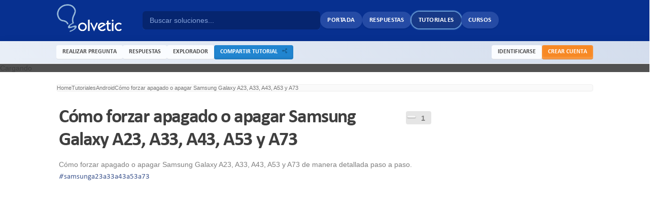

--- FILE ---
content_type: text/html;charset=UTF-8
request_url: https://www.solvetic.com/tutoriales/article/11533-como-forzar-apagado-o-apagar-samsung-galaxy-a23-a33-a43-a53-y-a73/
body_size: 52295
content:
<!DOCTYPE html>
<html xml:lang="es" lang="es" xmlns="http://www.w3.org/1999/xhtml" xmlns:fb="http://www.facebook.com/2008/fbml" >

<head>
	<meta charset="UTF-8" />
	<title>Cómo forzar apagado o apagar Samsung Galaxy A23, A33, A43, A53 y A73 ✔️ - Solvetic</title>
	<meta http-equiv='X-UA-Compatible' content='IE=edge' />


	<meta name="viewport" content="width=device-width, initial-scale=1">
	<meta property="og:title" content="Cómo forzar apagado o apagar Samsung Galaxy A23, A33, A43, A53 y A73 ✔️"/>
	<meta property="og:site_name" content="Solvetic"/>
	<meta property="og:image" content="https://www.solvetic.com/uploads/tutorials/monthly_03_2022/22415e3e0143892f249df71a603c608b.png"/>
	<meta property="og:type" content="article" />
	

	<meta property="og:image" content="https://www.solvetic.com/uploads/tutorials/monthly_03_2022/22415e3e0143892f249df71a603c608b.png" />








	<meta name="keywords" content="como apagar Samsung Galaxy A23, como apagar samsung a23 bloqueado, apagar Samsung Galaxy A23, apagar samsung a23 bloqueado, como apagar Samsung Galaxy A33, como apagar samsung a33 bloqueado, apagar Samsung Galaxy A33, apagar samsung a23 bloqueado, como apagar Samsung Galaxy A43, como apagar samsung a43 bloqueado, apagar Samsung Galaxy A43, apagar samsung a43 bloqueado, como apagar Samsung Galaxy A53, como apagar samsung a53 bloqueado, apagar Samsung Galaxy A53, apagar samsung a53 bloqueado..." />








	<meta name="description" content="Cómo forzar apagado o apagar Samsung Galaxy A23, A33, A43, A53 y A73 de manera detallada paso a paso." />




	<meta property="og:description" content="Cómo forzar apagado o apagar Samsung Galaxy A23, A33, A43, A53 y A73 de manera detallada paso a paso." />





	<meta name="identifier-url" content="https://www.solvetic.com/tutoriales/article/11533-como-forzar-apagado-o-apagar-samsung-galaxy-a23-a33-a43-a53-y-a73/" />



	<meta property="og:url" content="https://www.solvetic.com/tutoriales/article/11533-como-forzar-apagado-o-apagar-samsung-galaxy-a23-a33-a43-a53-y-a73/" />






<!-- ======= Preconnect ====== -->
<link rel="preconnect dns-prefetch" href="https://www.googletagmanager.com">
<link rel="preconnect dns-prefetch" href="https://fonts.gstatic.com">
<link rel="preconnect dns-prefetch" href="https://fonts.googleapis.com">
<link rel="preconnect dns-prefetch" href="https://securepubads.g.doubleclick.net">
<link rel="preconnect dns-prefetch" href="https://www8.smartadserver.com">
<link rel="preconnect dns-prefetch" href="https://cdnjs.cloudflare.com">
<link rel="preconnect dns-prefetch" href="https://static.sunmedia.tv">
<link rel="preconnect dns-prefetch" href="https://www.googletagservices.com">
<link rel="preconnect dns-prefetch" href="https://tpc.googlesyndication.com">
<link rel="preconnect dns-prefetch" href="https://cdn.ampproject.org">
<link rel="preconnect dns-prefetch" href="https://ssl.google-analytics.com">


	<link rel="shortcut icon" href='https://www.solvetic.com/favicon.ico' />
	<link rel="image_src" href='https://www.solvetic.com/uploads/tutorials/monthly_03_2022/22415e3e0143892f249df71a603c608b.png' />


	<script type='text/javascript'>
	//<![CDATA[
		jsDebug		= 0; /* Must come before JS includes */
		USE_RTE		= 0;
		DISABLE_AJAX	= parseInt(0); /* Disables ajax requests where text is sent to the DB; helpful for charset issues */
		inACP		= false;
		var isRTL	= false;
		var rtlIe	= '';
		var rtlFull	= '';
	//]]>


	/* ====== Solvetic Stylesheet IE Fix ====== */
	var IElte9 = false;
	</script>


	<!-- ====== Semantic Stylesheet ====== -->
	<link rel="preload" href="https://www.solvetic.com/other_addons/semantic/semantic_1601283200.min.css" as="style">
	<link rel="stylesheet" href="https://www.solvetic.com/other_addons/semantic/semantic_1601283200.min.css">


	<!-- ====== IPB Stylesheets ====== -->
	
	<!-- CSSIMPORT 2 0 -->
	

<style type="text/css" >
	
	
		/* ========= Inline CSS : tutorials ========= */
		.df-news-grid{padding:10px
0 0 0;border:1px
solid #FFF}.df-news-grid
.panels{margin:0
-5px}.df-news-grid .panel-wrapper{float:left;width:25%}.df-news-grid .panel-wrapper
.panel{margin:10px;background:#FFF}.df-news-grid .panel-wrapper .panel:hover .news-image{opacity:0.8}.df-news-grid .news-image-box{position:relative}.df-news-grid .news-image-box .news-image{display:block;max-width:100%;height:140px;object-fit:cover}.df-news-grid .news-image-box
.date{position:absolute;bottom:0;padding:6px
6px;line-height:1;font-size:11px;color:#fff;background:rgba(53, 112, 167, 0.75)}.df-news-grid .news-desc-box{padding:0
13px 15px;background:#F7F7F7;min-height:160px}.df-news-grid .news-desc-box .news-title{padding-top:10px;font-family:"Calibri",sans-serif;font-size:19px;line-height:25px;color:#353535;max-height:75px;overflow:hidden;letter-spacing:-0.8px}.df-news-grid .news-title:hover{opacity:0.9}.df-news-grid .news-desc-box .news-desc{margin-top:10px;color:#777;font-size:12px;line-height:20px;max-height:60px;overflow:hidden}.df-news-grid .news-desc-box
.author{color:#A194A3;font-size:11px}.df-news-grid .author .fa-user{color:#64C260}.df-news-grid .news-stats{display:none;border-top:1px solid #EEE;padding:9px
3px 0px 12px;margin-bottom:9px;color:#9D9D9D;font-family:Signika,Arial,Sans-Serif;font-weight:400;font-size:13px;margin-right:8px}.df-news-grid .fa-star{color:#FFC04D}.df-news-grid .news-image-box
.icon{z-index:1;text-align:center;position:absolute;color:#FFF;width:13px;padding:5px
9px;background:rgba(0,0,0,0.45);font-size:16px}#articleHeader{min-height:70px}#articleLayout .ipsPostForm_sidebar_block,
#articleLayout
.ipsLayout_content{margin-bottom:10px}#articleLayout .ipsPostForm_sidebar_block:last-child,
#articleLayout .ipsLayout_content:last-child{margin-bottom:0}#articleLayout .ipsPostForm_sidebar_block
.ipsField{padding:6px}#articleLayout .ipsPostForm_sidebar_block .ipsField
.title{float:left;width:40%;text-align:right;margin-right:6px}#articleLayout
.post_block{border-bottom:0}#articleLayout
.post_controls{margin-top:10px}#articlePrevNext{clear:both}#articlePrevNext
ul{text-align:center;margin-top:15px}#articlePrevNext
li{display:inline;float:none}#articleBody{line-height:170%}#articleBody
.post{font-size:14px;color:#505050}#articleBody
h2{clear:none;font-size:1.2em;font-weight:bold;display:inline}#articlePages{margin-top:6px;border-top:1px solid #E4EBF3;padding:6px;float:left}#copy_message{margin:0
10px 10px 10px}#articleLayout{position:relative}#articleLayout.no_sidebar{padding-right:9px}#articleLayout.force_sidebar{padding-right:340px}#articleSidebar:hover + #toggle_sidebar, #articleLayout.no_sidebar
#toggle_sidebar{opacity:0.1}.entry-content
hr{display:block;color:#fff;background-color:#fff;border:1px
dotted #000;border-style:none none dotted}.content_popup{overflow:auto;height:400px;padding:5px}#modform
.moderation_bar{text-align:center}#modform
.with_action{text-align:right}#attach_pages{padding-top:4px}#article_mod_bar{margin-bottom:10px}#tutCopyright{margin-top:10px;float:right;color:#606060;font-size:0.8em}.categoryList{min-width:150px;border:1px
solid #1d3652;float:right;z-index:10000;font-size:0.85em}.categoryList
li{padding:5px
10px 5px 8px;float:none;clear:both}.categoryList li
a{text-decoration:none}.categoryList
li.header{text-align:center;background-color:#d5dde5;font-weight:bold}.categoryList li:hover{background:#e4ebf2}tr.statsRow>td{border-bottom:0 !important}.col_tut_title{width:40%}.col_tut_columns{width:20%}.col_tut_wide{width:65%}.results_row
div.snippet{margin-bottom:10px}.announceWrap{margin-top:10px}.announceWrap
.message{margin-bottom:10px}#articleSidebar
.tutsections{margin-bottom:20px}#articleSidebar
._fields{background:#fff;padding:10px;display:flex;flex-direction:column;gap:8px}#articleSidebar ._fields
li{padding:0
5px 8px 5px;background:#FFF;border-bottom:1px solid #e2e6f075;text-align:right;font-size:12px;margin-bottom:5px;min-height:15px;color:#686868}#articleSidebar ._fields li:last-child{margin-bottom:0px}#articleSidebar ._fields
.title{float:left}#articleSidebar ._fields
.badge{display:inline-block;color:#FFF;padding:2px
6px;font-size:12px;border-radius:4px;font-family:"Calibri",Arial}#articleSidebar ._fields .title
.fa{opacity:0.8;margin-right:4px}#articleHeader
.__like{margin:10px
0}#solvetic_share{background:#fafafa;display:flex;align-items:center;justify-content:center;padding:15px;margin-bottom:10px}#solvetic_share>li{display:flex;float:none}#solvetic_share > li
a{width:32px;height:32px;line-height:33px}.solBoxStats
#solvetic_share{padding:0}.solBoxStats > li
div.title{font-size:13px}.solPageHeader
#solvetic_share{padding:0;margin:0;background:none;display:inline-flex}.solPageHeader #solvetic_share > li
a{width:24px;height:24px;line-height:25px}.HFvoting{position:relative;padding:1rem 1rem 2rem 1rem;background:#f5f6fb;display:flex;flex-direction:column;justify-content:center;align-items:center;margin-bottom:2rem;text-align:center;user-select:none;min-height:120px;border-radius:10px}.HFvoting_head{font-family:"Calibri",sans-serif;font-size:26px;font-weight:bold;margin:1rem 0 1rem 0;color:#474f62}.HFvoting_teaser{padding:10px
0}.HFvoting_teaser.average{color:#556790;background:#fff;margin-bottom:1.5rem}.HFvoting_controls{display:flex;justify-content:center;padding:1rem}.HFvoting_controls button,
.HFvoting_controls
.button{border:0;padding:0.675rem 1rem;font-size:14px;background:#fff;border-radius:4px;min-width:120px;cursor:pointer;margin:0
1rem;border:1px
solid #4581d1;color:#4581d1;font-weight:bold;transition:0.2s all ease;outline:none;box-shadow:2px 2px 4px #bacae185}.HFvoting_controls button:hover,
.HFvoting_controls .button:hover{background:#ecf6ff}.HFvoting_controls
#HFvote_no{border-color:#c99292;color:#bc6363}.HFvoting_controls #HFvote_no:hover{background:#fff6f6}.HFvoting_controls
select{padding:0.5rem;background:#fff;border:1px
solid #ccc;border-radius:4px;outline:0}#HFvoting_thanks{line-height:20px}.HFvoting.loading
.HFvoting_loader{display:inline-block}.HFvoting.loading
#HFvoting_votePanel{display:none}.HFvoting_loader{display:none;width:32px;height:32px;position:absolute}#HFvoting_votePanel{max-width:75%;margin:0
auto}.HFvoting_reset{position:absolute;right:0;top:0;margin:1rem;opacity:0.3}.HFvoting:hover
.HFvoting_reset{opacity:1}.HFvoting
.counts{font-size:10px;vertical-align:text-top}.HFvoting
#HFsimtuts{padding:15px
0 0 0;align-self:stretch;margin-top:25px;border-top:2px solid #ebebeb;min-height:220px}.HFvoting #HFsimtuts
h4{margin-top:10px}.HFvoting #HFsimtuts
.list{display:flex;flex-wrap:wrap}.HFvoting
.urlink{border-bottom:1px dashed}
	
	

	
		/* ========= Inline CSS : simples ========= */
		caption,th,td{text-align:left;font-weight:normal}blockquote:before,blockquote:after,q:before,q:after{content:""}blockquote,q{quotes:"" ""}#container{margin:0
auto;position:relative;z-index:0}#example{position:relative;margin-top:-16px}#ribbon{position:absolute;top:-3px;left:-15px;z-index:500}#frame{position:absolute;z-index:0;height:341px;top:-3px;left:-80px}#slides{position:absolute;top:15px;z-index:100}.slides_container{overflow:hidden;position:relative;display:none}.slides_container
div.slide{display:block}#slides .next,#slides
.prev{position:absolute;top:107px;left:-39px;width:24px;height:43px;display:block;z-index:101}#slides
.next{left:585px}.sliderpagination{float:left;list-style:none outside none;margin:0
auto 0 8px;padding-top:8px}.sliderpagination
li{float:left;margin:0
1px}.sliderpagination li
a{display:block;width:13px;height:0;padding-top:13px;background-image:url(https://www.solvetic.com/public/style_images/solvetic/img/pagination.png);background-position:0 0;float:left;overflow:hidden}.sliderpagination li.current a, .sliderpagination li.current a:hover{background-position:0 -13px}.sliderpagination li a:hover{background-position:0 -26px}.captionslide{z-index:500;position:absolute;bottom:-35px;left:0;height:30px;padding:5px
20px 0 20px;background:#000;background:rgba(0,0,0,.5);font-size:1.3em;line-height:1.33;color:#fff;border-top:1px solid #000;text-shadow:none}
	
	

	
	

	
		/* ========= Inline CSS : alex ========= */
		::-webkit-scrollbar{width:20px}::-webkit-scrollbar-track{background-color:transparent}::-webkit-scrollbar-thumb{background-color:#d6dee1;border-radius:20px;border:6px
solid transparent;background-clip:content-box}::-webkit-scrollbar-thumb:hover{background-color:#e1e6f2}.pad5{padding:5px}.pad10{padding:10px}._crop{background-position:center center;background-repeat:no-repeat;background-size:cover}._blur{transition:opacity .5s;-webkit-transition:opacity .5s;-moz-transition:opacity .5s;-o-transition:opacity .5s;opacity:.9}._blur:hover{transition:opacity .5s;-webkit-transition:opacity .5s;-moz-transition:opacity .5s;-o-transition:opacity .5s;opacity:.6}._border{padding:2px;border:1px
solid #e0e0e0;background:#fff;display:inline-block}._border:hover{border:1px
solid #c9c9c9}._truncate{white-space:nowrap;overflow:hidden;text-overflow:ellipsis;-o-text-overflow:ellipsis}._fade{transition:opacity 500ms ease;opacity:0}._fade.show{opacity:1}.posUnset{position:unset}.desc14{margin-top:5px;margin-bottom:10px;border-bottom:1px solid #efefef;color:#656565;padding-bottom:10px;font-size:14px}.stickyWithTopBar{position:sticky;top:60px}.ui.dimmer{background:rgb(0 0 0 / 68%) !important}body.animating.in.dimmable,body.dimmed.dimmable{overflow:unset}.effect-shiner{overflow:hidden}.effect-shiner:after{content:'';top:0;left:20%;transform:translateX(100%);width:80%;height:100%;position:absolute;z-index:1;animation:shiner 1.25s infinite;background:linear-gradient(to right, rgba(255,255,255,0) 0%,rgba(255,255,255,0.8) 50%,rgba(128,186,232,0) 99%,rgba(125,185,232,0) 100%)}.effect-shiner:hover:after{opacity:0}@keyframes
shiner{0%{transform:translateX(-100%)}100%{transform:translateX(100%)}}#ipbwrapper .articlesRound .head-bar.light{border-top:2px solid #f4f7fa}#ipbwrapper .articlesRound .head-bar.light
.title{border-width:0px 4px 4px 2px;border-style:solid;border-color:#f4f7fa;color:#85919d}.head-font{font-family:"Calibri",sans-serif}.offset-content{margin:0
-10px}#QuestionWrapper .ipsLayout_withright>div.google-auto-placed{display:none}#QuestionWrapper .post_body .post
p.citation{color:#9297a1;border-radius:6px 6px 0 0 !important;border:0;background:#f3f5f8 !important;margin-top:1rem;margin-left:8px}#QuestionWrapper .post_body .post p.citation+blockquote{opacity:0.6;overflow-y:hidden;background:#f3f5f8;position:relative;padding:1rem;border-radius:0 0 6px 6px !important;transition:0.2s opacity;margin-left:8px}#QuestionWrapper .post_body .post p.citation+blockquote:after{content:"";width:100%;background:#f3f5f8;height:1rem;position:absolute;bottom:0;left:0}#QuestionWrapper .post_body .post p.citation+blockquote:hover{opacity:1;overflow-y:auto}.remo-mt1{margin-top:1rem}.gflex{display:flex;flex-direction:column}.gflex-flexed{flex:1}.gflex--wrapped{display:flex;flex-wrap:wrap}.gflex--centered{display:flex;align-items:center;justify-content:center}.gflex--row-b{display:flex;flex-direction:row;justify-content:space-between}.gflex-grow{flex-grow:1}.gflex-row{flex-direction:row}.gflex-wrap{flex-wrap:wrap}.gflex-align-space-b{align-items:center}.gflex-justify-center{justify-content:center}.gflex-justify-b{justify-content:space-between}.gflex-justify-sa{justify-content:space-around}#primary_nav .new-asterisk{color:#ff9346;font-size:10px;position:relative;top:-10px;right:-2px}#qc-cmp2-container .logo-container{display:none}#qc-cmp2-container .qc-cmp2-summary-info{max-height:75px}#qc-cmp2-container .qc-cmp-cleanslate{background:rgb(0 0 0 / 15%)}#qc-cmp2-container #qc-cmp2-ui{box-shadow:0 -10px 20px rgb(0 0 0 / 6%)}#qc-cmp2-container #qc-cmp2-ui.hpnnpG{box-shadow:0 0 20px 8px rgb(0 0 0 / 24%)}.__like{background:rgba(0,0,0,0.1);padding:2px;border-radius:4px;display:inline-block}.__like
img{display:none}.__like
strong{font-size:14px;padding:0
10px 0 5px;color:rgba(90, 90, 90, 0.75)}.metooPoup
.ui.button.negative{background:#E0E1E2;color:rgba(0, 0, 0, .6)}.metooPoup .ui.button.negative:hover{opacity:0.85}.solTutRequest .page-header
.adslot{margin:10px
-15px 5px -15px}@media only screen
and (min-device-width : 768px)
and (max-device-width : 1024px){.solHomeModule button.viewmore,
#primary_nav
a{font-size:12px !important}.articlesRound .head-bar.light
.title{font-size:10px !important}.df-news-grid .news-desc-box .news-title,
#big_container
h3{font-family:"Calibri",sans-serif !important}#big_container
h3{font-size:35px !important}.df-news-grid .news-desc-box .news-title{font-size:15px !important}.sol-fart .fart-title .text, #small_container1 h3, #small_container2
h3{font-size:20px !important}.sol-fart .cat-name{font-size:10px !important}.ipsType_pagetitle,.ipsType_subtitle{font-size:22px !important}.article-card-container .article-card-heading
h1{font-size:40px !important}.youtubeMediaTag
#ytplayer{min-width:688px !important}}.solMaxWidth{min-width:1024px;max-width:1058px}#ipbwrapper{margin:0
auto;position:relative;background:#d4dae6;box-shadow:0px 0px 20px 5px rgba(0, 0, 0, 0.05)}#ipbwrapper
#header_bar{box-shadow:none;background:none}#ipbwrapper #header_bar
.topbar{box-shadow:0px 1px 0px rgba(128,128,128,0.48);background-color:rgba(216,221,232,0.98)}.mobileSwitchTop{background:#7B8094;color:#fff;padding:10px;border-bottom:1px solid #716D6D;text-align:center;margin:0
auto;min-width:1100px}.cornerBanner{position:fixed;top:45px;z-index:10000;margin-lefT:-120px;width:120px}.cornerBanner.right{float:none;margin-left:auto;margin-left:1058px}#modcp_content .ipsFilterbar>ul{display:flex;flex-wrap:wrap;column-gap:1.15rem;row-gap:1rem}#modcp_content
.pagination{margin:10px
0;background:#f9f9f9;display:block;float:none;padding:10px}#modcp_content .ipsFilterbar
li{margin:0}#modcp_content .ipsFilterbar li
a{background:white;padding:4px
8px;border-radius:6px;display:inline-block;box-shadow:0px 1px 2px #00000026;text-transform:uppercase;color:black}#modcp_content .ipsFilterbar li a:hover, #modcp_content .ipsFilterbar li.active
a{text-shadow:none;background:#d6e4f5;color:#28354ed9}.sol-grid
.col{float:left}.sol-grid .size-x3{width:33.333%}.sol-grid .col-xs-4{width:33.333%}.contentBlock{background-color:#fafafa}.contentBlock>.heading{padding:12px;background:#f3f3f3;font-size:14px;color:#696969;border-radius:4px 4px 0 0}.contentBlock>.wrapper{padding:5px}.topic_list .no-reply{background:#FFFCDF}.topic-stats .topic-replies{position:relative;color:#FFF}.topic-stats .topic-replies
.string{background:#bfcddb;padding:3px
6px;border-radius:0 4px 4px 0;display:inline-block;text-shadow:1px 1px 2px #2c5d87}.topic-stats .topic-replies
.hotty{background:#296aa7;padding:3px
8px;display:inline-block}.topic-stats .topic-replies
a{color:#FFF}.topic-stats .topic-replies
b{background:#9daebe;padding:3px
8px;border-radius:4px 0 0 4px;color:#FFF;display:inline-block;text-shadow:1px 1px 0 #2c5d87}.no-reply .topic-stats .topic-replies
.string{background:#c0bb8c;padding:3px
6px;border-radius:0 4px 4px 0;display:inline-block;text-shadow:1px 1px 2px #5E5A12}.no-reply .topic-stats .topic-replies
.hotty{background:#c0bb8c;padding:3px
8px;display:inline-block;text-shadow:1px 1px 2px #5E5A12}.no-reply .topic-stats .topic-replies
b{background:#b0a754;padding:3px
8px;border-radius:4px 0 0 4px;color:#FFF;display:inline-block;text-shadow:1px 1px 2px #5E5A12}.topic-stats .topic-views{color:#FFF;margin-top:5px}.topic-stats .topic-views
b{background:#c3c3c3;padding:3px
5px;border-radius:4px 0 0 4px;display:inline-block;text-shadow:1px 1px 2px #2c5d87}.topic-stats .topic-views
.string{color:#fff;padding:3px
6px;border-radius:0 4px 4px 0;display:inline-block;background:#d5d5d5;text-shadow:1px 1px 1px #7c7c7c}#sol-tut-slide .slide-title{background:#014c96;padding:10px
15px;color:#FFF;font-family:Roboto Condensed;text-transform:uppercase;font-size:14px;text-shadow:1px 2px 2px #4a5267;border-radius:6px 6px 0 0;font-weight:400}#sol-tut-slide h3.title,#sol-tut-slide
h2.title{font-size:16px;font-family:'roboto condensed';color:#fff;text-shadow:0 1px 2px #1c304c;padding:10px;margin-bottom:3px;position:relative;min-height:18px}#sol-tut-slide h3 div.text,#sol-tut-slide h2
div.text{display:inline-block;border:1px
solid #FFF;padding:6px
9px;box-shadow:1px 0 3px #C5B7B7;text-shadow:0 1px 2px #424242;position:absolute;color:#fff;background:#4d96d7;background:linear-gradient(to right,#4d96d7 0%,#0258ae 100%);top:0;left:-1px}.shareButtons
li{vertical-align:middle}.shareButtons #___plus_0, .shareButtons #twitter-widget-0{vertical-align:middle !important}.shareButtons #___plus_1, .shareButtons #twitter-widget-1{vertical-align:middle !important}.sol-fart{}.sol-fart
li{width:48.5%;float:left;margin-bottom:10px;box-shadow:0px 0px 3px rgba(211, 211, 211, 0.4)}.sol-fart li:nth-child(even){margin:0px
0px 14px 14px}.sol-fart
.ipsBox_container{background:#FDFDFD}.sol-fart .fart-img{position:relative;overflow:hidden;border:1px
solid #f0f0f0}.sol-fart .fart-img ._crop
img{opacity:0;width:100%;height:175px}.sol-fart .fart-title{position:absolute;bottom:0px;background:rgba(0, 0, 0, 0.55);width:100%;color:#FFF;font-family:'Roboto Condensed',arial;font-weight:normal;text-transform:uppercase;font-size:22px}.sol-fart .fart-title
.text{padding:5px
10px;line-height:26px;text-shadow:0px 1px 0px #000}.sol-fart .cat-name{position:absolute;top:0;left:0;padding:5px
10px;background:rgba(3, 44, 142, 0.7);color:#fff;font-family:'Calibri',sans-serif;font-weight:normal;z-index:1;text-transform:uppercase}.sol-fart .mini-desc{background:#FFF;border:1px
solid #F0EAEA;line-height:30px;padding:0px
10px;border-top:0}.sol-fart .fart-comment{font-weight:bold;font-family:arial;color:#7690CF}.sol-fart .fart-comment
.count{background:#FFF;line-height:15px;padding:1px
6px;border:1px
solid #E4E4E4;border-radius:4px;margin-left:6px}.sol-fart .teaser-desc{line-height:20px;margin-top:5px;height:77px;overflow:hidden}.sol-fart .fart-mini-star{display:inline-block;float:right;margin-right:5px}.teaser-letter{color:#000080;font-weight:bold;font-size:36px;font-family:tahoma,geneva,sans-serif;margin:7px
5px 5px 0px;display:inline-block;float:left}.alexoshare
li{line-height:15px;background:#D3D3D3;display:inline-block;margin-right:5px;overflow:hidden;max-height:30px}.alexoshare li:hover{opacity:0.8}.alexoshare li
.box{color:#FFF;text-shadow:2px 1px 0px rgba(0, 0, 0, 0.27);font-family:'Open Sans';cursor:pointer}.alexoshare li .box
.count{float:left;padding:8px
10px;background:rgba(0, 0, 0, 0.13);border-left:1px solid rgba(0, 0, 0, 0.07)}.alexoshare li .box
.share{float:left;padding:8px
10px;text-align:center}.alexoshare .share
.slide{display:block;margin-top:-25px;margin-bottom:10px;text-align:center;-webkit-transition:all 0.3s ease;transition:all 0.3s ease}.alexoshare li:hover
.slide{margin-top:0px;-webkit-transition:all 0.3s ease;transition:all 0.3s ease}.alexoshare #share-fb{background:#3B5999}.alexoshare #share-tweet{background:#1385C4}.alexoshare #share-gplus{background:#F13536}.alexoshare #share-print{background:#868686}.simTopics{margin:2rem 0}.simTopics h4:not(.blank){font-size:16px;text-transform:uppercase;margin-bottom:10px;color:#323232d6;font-weight:bold;font-family:'Calibri',sans-serif;letter-spacing:-0.4px;background:#fff;padding:6px
10px}.simTopics
.list{margin:0
-5px}.simTopics
.item{width:50%;float:left}.simTopics .item
a{display:block;margin:5px;padding:8px
20px;background-color:#fbfbfb;white-space:nowrap;overflow:hidden;text-overflow:ellipsis;font-size:14px}.simTopics.dark{background:#fafafa}.simTopics.dark .item
a{background:#f6f6f6;border-radius:2px}.simTopics .item a:hover{background:#ecf3fa;box-shadow:0 0 0 1px #dcedff}.simTopics
.linkimg{margin-bottom:15px}.simTopics .linkimg
.item{width:100%}.simTopics .linkimg .item>a{display:block}.simTopics .linkimg .item
.container{display:flex;align-items:center;justify-content:flex-start}.simTopics .linkimg .item .image-box{display:flex;width:200px;flex:0 0 auto;align-items:center}.simTopics .linkimg .item .image-box
img{width:100%;height:100%;border:0;opacity:0.8}.simTopics .linkimg .item .info-box{padding:0
20px}.simTopics .linkimg .item .info-box
.desc{margin-top:10px;font-size:13px;white-space:normal;line-height:20px}.simTopics.taglinks .image-box
img{height:120px !important;object-fit:cover}.simTopics.taglinks .image-box{width:220px !important}.simTopics.taglinks .item
a{background-color:#f9f9f9}.youtubeMediaTag{background:#fafafa;border-radius:6px;position:relative;text-align:center;display:flex;flex-direction:column;justify-content:center;align-items:center;padding:8px;padding-bottom:0}.youtubeMediaTag
.info{font-family:"Calibri",sans-serif;display:block;padding:10px;font-size:16px;display:flex;justify-content:center;align-items:center;border-bottom:1px solid #eee;position:relative;z-index:10;background:radial-gradient(white,#fafafac2);width:100%;box-sizing:border-box;justify-content:space-between}.youtubeMediaTag:after{position:absolute;margin:-10px 0 0 -10px;top:50%;color:rgba(128,128,128,0.3);content:"\f013";animation:fa-spin 2s linear infinite;font-family:"FontAwesome";font-size:2.5rem}.youtubeMediaTag.loaded:after{display:none}.youtubeMediaTag .info
.bulb{font-size:22px;color:#d94f4d;margin-right:12px}.youtubeMediaTag .info
.button{text-transform:none;padding:10px
12px;background:#d94f4d;border-radius:6px;font-weight:bold;font-family:"Calibri",sans-serif;font-size:13px}.youtubeMediaTag
#ytplayer{position:relative;border-radius:6px 6px 0 0;min-width:720px;box-shadow:0px 4px 10px #00000042;z-index:9}#QuestionContent .youtubeMediaTag
#ytplayer{min-width:680px}.lazyYoutubeWrapper{display:inline-block}.lazyYoutubeWrapper
span{display:block}.lazyYoutubeWrapper .module-width{width:640px}.lazyYoutubeWrapper .module-height{height:390px}.lazyYoutubeWrapper
.module{position:relative;background-color:#000;padding-top:56%;overflow:hidden;cursor:pointer}.lazyYoutubeWrapper .module:hover .play-button{background:#e60000}.lazyYoutubeWrapper .module:hover
img{opacity:.8}.lazyYoutubeWrapper .module-hint{padding:12px
10px;border:1px
solid #eee;font-size:13px;text-align:center}.lazyYoutubeWrapper .module-hint
.bulb{font-size:22px;color:#669aca;margin-right:12px;vertical-align:middle}.lazyYoutubeWrapper .module-hint
.button{margin-left:10px}.lazyYoutubeWrapper .play-button{display:block;width:70px;height:50px;background-color:#c20000;box-shadow:0 0 30px rgba(0,0,0,0.6);z-index:1;border-radius:6px;transition:background-color .1s linear}.lazyYoutubeWrapper .play-button:before{content:"";border-style:solid;border-width:12px 0 12px 23px;border-color:transparent transparent transparent #fff}.lazyYoutubeWrapper
img{width:100%;top:-16.84%;left:0;opacity:.85;vertical-align:middle;transition:opacity .1s linear}.lazyYoutubeWrapper img,.lazyYoutubeWrapper .play-button{cursor:pointer}.lazyYoutubeWrapper img,.lazyYoutubeWrapper iframe,.lazyYoutubeWrapper .play-button,.lazyYoutubeWrapper .play-button:before{position:absolute}.lazyYoutubeWrapper .play-button,.lazyYoutubeWrapper .play-button:before{top:50%;left:50%;transform:translate3d(-50%,-50%,0)}.lazyYoutubeWrapper
iframe{height:100%;width:100%;top:0;left:0}#bigRightMenu{background:#f7f7f7}#bigRightMenu.forceOpen{right:0}#bigRightMenu.forceClose{right:-280px}#bigRightMenu
.openArrow{display:none;animation:arrowpointing 1s infinite}#bigRightMenu.forceOpen
.openArrow{display:none}#bigRightMenu.forceOpen
.closeArrow{display:inline-block}#bigRightMenu.forceClose
.openArrow{display:inline-block}#bigRightMenu.forceClose
.closeArrow{display:none}#bigRightMenu
.toggler{position:absolute;top:50%;width:30px;height:30px;margin-top:-15px;text-align:center;line-height:30px;background:#cdd2dc;left:-32px;font-weight:bold;box-shadow:0px 0px 5px -5px rgba(0, 0, 0, 0.12);border:2px
solid rgba(138, 147, 165, 0.25);border-right:0;color:#4a4a4a;cursor:pointer;border-radius:4px 0 0px 4px}#bigRightMenu .toggler:hover{background:#c4cad6}#bigRightMenu .toggler
.icon{position:relative;right:1px}#bigRightMenu
.block{background:#fff;padding-bottom:5px}#bigRightMenu .block
.heading{padding:10px;background:#e8e8e8;margin-bottom:5px;border-radius:2px 2px 0 0;color:#5d5d5d;font-size:13px;font-weight:bold;font-family:"Roboto Condensed";text-transform:uppercase}#bigRightMenu .block
a{font-size:13px}#bigRightMenu
.msgBox{padding:15px}#bigRightMenu .msgBox
.text{font-size:13px;line-height:18px;color:#565656;text-align:center}#bigRightMenu .msgBox
.button{background:#669ACA}#bigRightMenu .msgBox .button:hover{background:#5887b3}#bigRightMenu
.linksListBox{}#bigRightMenu .linksListBox ul>li{padding:6px
10px;line-height:18px;border-bottom:1px solid #fff}#bigRightMenu .linksListBox ul>li:last-child{border:0}#bigRightMenu .linksListBox ul>li:not(.taglink):hover{background:#f1f6ff}#bigRightMenu .linksListBox ul>li.taglink:hover{opacity:0.8}#bigRightMenu .linksListBox ul>li.taglinka:hover{}#bigRightMenu .linksListBox
a{display:block}#bigRightMenu
.viewmore{margin:10px;text-transform:uppercase;background:#669ACA;font-family:"Calibri",sans-serif;font-weight:bold;text-shadow:none;color:#fff;border-radius:2px;margin-top:10px;font-size:12px}#bigRightMenu
.viewmore{margin:10px;text-transform:uppercase;background:#fff;font-family:"Calibri",sans-serif;text-shadow:none;color:#669ACA;border-radius:4px;border:2px
solid #669ACA;margin-top:10px;font-weight:bold}#bigRightMenu .viewmore:hover{background:#669ACA;color:#fff}#bigRightMenu .imagesList
.item{position:relative;height:120px;margin-bottom:10px}#bigRightMenu .imagesList .item
img{object-fit:cover;width:100%;height:100%;opacity:.8}#bigRightMenu .imagesList .item:hover
img{opacity:0.9}#bigRightMenu .imagesList .item
h3{position:absolute;top:0;bottom:0;right:0;left:0;padding:8px;font-size:14px;text-transform:uppercase;text-shadow:1px 1px 1px #4e4d4d;line-height:18px;background:rgba(0,0,0,0.22);color:#fff;font-weight:700;display:flex;align-items:flex-end}#ad_strip{position:fixed;bottom:0;background:rgba(255,255,255,0.8);width:100%;z-index:998;display:none}#ad_strip.closed{display:none}#ad_strip
.close{cursor:pointer;position:absolute;right:0;top:0;padding:2px
6px;background:#ededed;color:#9b9b9b;font-size:12px}#ad_strip .close:hover{background:#e6e6e6;color:#555}#ad_strip
.container{width:728px;height:90px;background:rgba(247,247,247,0.8);margin:0
auto;margin-top:5px;display:flex;align-items:center;justify-content:center;font-size:1.5rem;font-weight:bold;color:rgba(0,0,0,0.10)}#ad_strip.activated:not(.closed){display:block}#ad_strip{max-width:740px;min-width:auto}.attach-image-expander
img.big{object-fit:cover;max-height:400px}#attach_wrap
ul{margin:10px
0;display:flex}#attach_wrap ul
li{list-style:none;margin:10px}#attach_wrap ul .attach-image-expander{height:auto;min-width:180px}#attach_wrap ul .attach-image-expander
img{object-fit:contain;max-height:100px}.attach-image-expander{display:block;background:#f7f7f7;position:relative;max-width:730px;margin:auto}.attach-image-expander .expander-area{position:absolute;bottom:0;left:0;padding:10px;padding-top:20%;text-align:left;right:0;background-image:linear-gradient(to bottom, rgba(0, 0, 0, 0), rgb(59 59 59 / 45%))}.attach-image-expander .expander-area .expand-button{display:inline-block;background:#f7f7f7;padding:5px
10px;border-radius:4px;box-shadow:0px 0px 10px rgba(128, 128, 128, 0.25);font-family:'Calibri',sans-serif;color:#464646;font-size:13px;font-weight:bold}.attach-image-expander .expander-area .expand-button:hover{background:#f1f1f1}.attach-image-expander .expander-area .expand-button
.icon{margin-right:10px}.attach-image-expander
img{width:100%;display:inline-block;object-fit:contain;max-height:600px}.floatSidebar{display:none;width:22vw;margin-left:-22vw;height:100%;position:absolute;top:-120px;left:0;justify-content:flex-end}.floatSidebar.activated{display:block}.floatSidebar-sticky{display:flex;margin-right:0.5rem;justify-content:flex-end;position:sticky;top:140px !important}.floatSidebar-wrap{background:#fff;padding:4px;display:flex;box-shadow:-4px -10px 14px #00000005}.floatSidebar .module
.title_text{font-size:12px}.floatSidebar .tutsections-module{display:none;padding-right:4px;max-height:556px;overflow:auto}.floatSidebar .tutsections-module
.nos{min-width:15px}.floatSidebar .tutsections-module
.section.active{background:#f1f6ff;border-color:#dce8ff}@media screen and (max-width: 1750px){.floatSidebar .tutsections-module{display:none !important}}
	
	

	
		/* ========= Inline CSS : alex_reviews ========= */
		.rc-wrapper{margin:10px}.rc-wrapper:hover{box-shadow:0 0 1px #a0b2c4}.rc-wrapper
._crop{position:relative;background:#eff3f6;padding:15px}.rc-wrapper ._crop:hover{border-color:rgba(46, 64, 137, 0.50);opacity:0.9}.rc-wrapper ._crop
img{width:100%;height:175px;object-fit:cover}.rc-wrapper .cat-title{position:absolute;left:0;bottom:0;right:0;background:#393f4f;padding:10px;color:#FFF;font-family:'Calibri',sans-serif;font-weight:bold;font-size:16px;line-height:20px;text-transform:uppercase;background:#cbd2e6;color:rgba(31,53,118,0.75)}.rc-wrapper .subcat-menu{margin-top:0px}.rc-wrapper .subcat-menu
.new{margin-right:10px;color:#F76363;font-size:11px;border-radius:2px;font-weight:bold}.rc-wrapper .subcat-menu li>a.has_new{border-right:3px solid #ffa500}.rc-wrapper .subcat-menu li:first-child{margin-top:0px}.rc-wrapper .subcat-menu li>a{display:block;padding:10px;font-size:12px;background:#eff3f6;color:#02305d}.rc-wrapper .subcat-menu li>a:hover{background:#efefef}.rc-wrapper .subcat-menu li>a.last-title{line-height:18px;min-height:56px}.rc-wrapper .subcat-menu
.counts{background:rgba(0, 0, 0, 0.08);padding:3px
5px;font-size:12px;display:inline-block;color:#2f2f2f;text-shadow:0px -1px 0px rgba(255, 255, 255, 0.69);border-radius:4px;line-height:1;box-shadow:0px 0px 1px 1px #fff}.rc-wrapper ._crop:hover .cat-desc{margin:10px
0px 0px 0px}.rc-wrapper .cat-desc{font-weight:500;font-size:10px;line-height:15px;text-transform:none;margin:10px
0px -40px 0px;font-family:Arial,sans-serif}.rc-wrapper ._crop
.queued{position:absolute;top:2px;left:1px}.ipsSideBlock.reviews
.ipsUserPhoto{border-radius:0px;width:65px;height:45px;border:1px
solid #D3D3D3;padding:1px}.ipsSideBlock.reviews
.list_content{margin-left:75px}.ipsSideBlock.reviews .ipsList_withminiphoto>li{margin-bottom:10px}.ipsSideBlock.reviews .ipsList_withminiphoto>li:last-child{margin-bottom:0px}.review{vertical-align:top;line-height:20px}.review .stats-right{overflow:hidden;padding:15px;box-shadow:0px 0px 1px #888;border:1px
solid #FFF;margin:0px
0px 10px 0px;background:#F2F2F2;background:-moz-linear-gradient(top, #fff 0%, #f2f2f2 100%);background:-webkit-gradient(linear, left top, left bottom, color-stop(0%,#FFF), color-stop(100%,#F2F2F2));background:-webkit-linear-gradient(top, #FFF 0%,#F2F2F2 100%);background:-o-linear-gradient(top, #fff 0%,#f2f2f2 100%);background:-ms-linear-gradient(top, #fff 0%,#f2f2f2 100%);background:linear-gradient(to bottom, #FFF 0%,#F2F2F2 100%);filter:progid:DXImageTransform.Microsoft.gradient( startColorstr='#ffffff', endColorstr='#f2f2f2',GradientType=0 )}.review .overall-rating{font-family:helvetica,'Open Sans',arial;font-size:50px;font-weight:100;display:inline-block;margin-top:20px;min-height:55px;color:#959595;text-shadow:0 0 1px #000}.review .stats-right .star-on{color:#F89E2B;font-size:14px}.review .stats-right .star-off{color:#C1C6CC;font-size:14px}.review .avg-rating{margin-left:140px;font-size:12px}.review .avg-rating
.rateBar{padding-left:30px;position:relative;margin-bottom:5px}.review .rateBar
.bg{padding:1px;background:#FFF;border:1px
solid #E4E4E4}.review .rateBar
.stars{float:left;position:absolute;left:0;top:0px;color:#888484;font-size:10px}.review .avg-rating
.rbar{font-size:8px;position:relative;height:15px}.review .avg-rating .rbar
.counts{position:absolute;top:-1px;left:8px}.review .rbar.rbar-5{background:#B3F57F}.review .rbar.rbar-4{background:#CEF5AF}.review .rbar.rbar-3{background:#ECF57F}.review .rbar.rbar-2{background:#F5D97F}.review .rbar.rbar-1{background:#FFBCBC}.review-title{display:inline-block;font-size:35px;line-height:48px;margin-bottom:10px;font-family:Roboto Condensed;font-weight:400;margin-top:-7px}.stats-right .rating
.rate_img{margin-right:2px}.review
.views{font-family:'open sans',arial;font-weight:100;margin-top:5px}.review
.ipsBox_container.reviews_desc{font-size:14px}
	
	

	
	

	
		/* ========= Inline CSS : buttons_style ========= */
		.sol_topic_buttons
li{float:right;margin:0
0 10px 10px}.sol-btn{display:inline-block;padding:4px
12px;margin-bottom:0;line-height:20px;text-align:center;text-shadow:0 1px 1px rgba(255,255,255,0.75);vertical-align:middle;cursor:pointer;background-color:#F5F5F5;background-image:-moz-linear-gradient(top,#ffffff,#e6e6e6);background-image:-webkit-gradient(linear,0 0,0 100%,from(#FFF),to(#E6E6E6));background-image:-webkit-linear-gradient(top,#FFF,#E6E6E6);background-image:-o-linear-gradient(top,#ffffff,#e6e6e6);background-image:linear-gradient(to bottom,#FFF,#E6E6E6);background-repeat:repeat-x;border:1px
solid #CCC;border-color:#E6E6E6 #E6E6E6 #BFBFBF;border-color:rgba(0,0,0,0.1) rgba(0,0,0,0.1) rgba(0,0,0,0.25);border-bottom-color:#B3B3B3;-webkit-border-radius:4px;-moz-border-radius:4px;border-radius:4px;filter:progid:DXImageTransform.Microsoft.gradient(startColorstr= '#ffffffff ',endColorstr= '#ffe6e6e6 ',GradientType=0);filter:progid:DXImageTransform.Microsoft.gradient(enabled=false);-webkit-box-shadow:inset 0 1px 0 rgba(255,255,255,0.2),0 1px 2px rgba(0,0,0,0.05);-moz-box-shadow:inset 0 1px 0 rgba(255,255,255,0.2),0 1px 2px rgba(0,0,0,0.05);box-shadow:inset 0 1px 0 rgba(255,255,255,0.2),0 1px 2px rgba(0,0,0,0.05);font-family:'Helvetica',Arial,sans-serif,Sans-Serif;font-weight:normal;color:#555;font-size:10px;text-transform:uppercase}.sol-btn:hover,.sol-btn:focus{color:#333;text-decoration:none;background-position:0 -15px;-webkit-transition:background-position 0.1s linear;-moz-transition:background-position 0.1s linear;-o-transition:background-position 0.1s linear;transition:background-position 0.1s linear}.sol-btn:hover,.sol-btn:focus,.sol-btn:active,.sol-btn.active,.sol-btn.disabled,.sol-btn [disabled ]{color:#333;background-color:#E6E6E6}.sol-btn.active,.sol-btn:active{background-image:none;outline:0;-webkit-box-shadow:inset 0 2px 4px rgba(0,0,0,0.15),0 1px 2px rgba(0,0,0,0.05);-moz-box-shadow:inset 0 2px 4px rgba(0,0,0,0.15),0 1px 2px rgba(0,0,0,0.05);box-shadow:inset 0 2px 4px rgba(0,0,0,0.15),0 1px 2px rgba(0,0,0,0.05)}.sol-btn.mini{padding:2px
8px;font-size:10px}.sol-btn.gold{background:#fff8a7;background:-moz-linear-gradient(top,  #fff8a7 0%, #ebdb25 100%);background:-webkit-gradient(linear, left top, left bottom, color-stop(0%,#fff8a7), color-stop(100%,#ebdb25));background:-webkit-linear-gradient(top,  #fff8a7 0%,#ebdb25 100%);background:-o-linear-gradient(top,  #fff8a7 0%,#ebdb25 100%);background:-ms-linear-gradient(top,  #fff8a7 0%,#ebdb25 100%);background:linear-gradient(to bottom,  #fff8a7 0%,#ebdb25 100%);filter:progid:DXImageTransform.Microsoft.gradient( startColorstr='#fff8a7', endColorstr='#ebdb25',GradientType=0 );color:#796619;text-shadow:0px 1px 0px #FFF68C}.sol-btn.gold:hover{background:#FAED5F}.sol-btn.blue{background:#4f92d6;background:-moz-linear-gradient(top,  #4f92d6 0%, #0057ad 100%);background:-webkit-gradient(linear, left top, left bottom, color-stop(0%,#4f92d6), color-stop(100%,#0057ad));background:-webkit-linear-gradient(top,  #4f92d6 0%,#0057ad 100%);background:-o-linear-gradient(top,  #4f92d6 0%,#0057ad 100%);background:-ms-linear-gradient(top,  #4f92d6 0%,#0057ad 100%);background:linear-gradient(to bottom,  #4f92d6 0%,#0057ad 100%);filter:progid:DXImageTransform.Microsoft.gradient( startColorstr='#4f92d6', endColorstr='#0057ad',GradientType=0 );color:#fff;text-shadow:0px 1px 0px #3C5D81}.sol-btn.blue:hover{background:#1565B4}.sol-btn.green{background:#62b15f;background:-moz-linear-gradient(top,  #62b15f 0%, #367439 100%);background:-webkit-gradient(linear, left top, left bottom, color-stop(0%,#62b15f), color-stop(100%,#367439));background:-webkit-linear-gradient(top,  #62b15f 0%,#367439 100%);background:-o-linear-gradient(top,  #62b15f 0%,#367439 100%);background:-ms-linear-gradient(top,  #62b15f 0%,#367439 100%);background:linear-gradient(to bottom,  #62b15f 0%,#367439 100%);filter:progid:DXImageTransform.Microsoft.gradient( startColorstr='#62b15f', endColorstr='#367439',GradientType=0 );color:#fff;text-shadow:0px 1px 0px #429B3B}.sol-btn.green:hover{background:#367439}
	
	

	
	

	
	

	
	

	
	

	
	

	
	

	
	

	
		/* ========= Inline CSS : ipb_common ========= */
		.calibri{font-family:'Calibri'}#lightbox{position:absolute;left:0;width:100%;z-index:16000 !important;text-align:center;line-height:0}#lightbox
img{width:auto;height:auto}#lightbox a
img{border:none}#outerImageContainer{position:relative;background-color:#fff;width:250px;height:250px;margin:0
auto}#imageContainer{padding:10px}#loading{position:absolute;top:40%;left:0%;height:25%;width:100%;text-align:center;line-height:0}#hoverNav{position:absolute;top:0;left:0;height:100%;width:100%;z-index:10}#imageContainer>#hoverNav{left:0}#hoverNav
a{outline:none}#prevLink,#nextLink{width:49%;height:100%;background-image:url(https://www.solvetic.com/public/style_images/solvetic/spacer.gif);display:block}#prevLink{left:0;float:left}#nextLink{right:0;float:right}#prevLink:hover,#prevLink:visited:hover{background:url(https://www.solvetic.com/public/style_images/solvetic/lightbox/prevlabel.gif) left 15% no-repeat}#nextLink:hover,#nextLink:visited:hover{background:url(https://www.solvetic.com/public/style_images/solvetic/lightbox/nextlabel.gif) right 15% no-repeat}#imageDataContainer{font:10px Verdana, Helvetica, sans-serif;background-color:#fff;margin:0
auto;line-height:1.4em;overflow:auto;width:100%	}#imageData{padding:0
10px;color:#666}#imageData
#imageDetails{width:70%;float:left;text-align:left}#imageData
#caption{font-weight:bold}#imageData
#numberDisplay{display:block;clear:left;padding-bottom:1.0em}#imageData
#bottomNavClose{width:66px;float:right;padding-bottom:0.7em;outline:none}#overlay{position:fixed;top:0;left:0;z-index:15000 !important;width:100%;height:500px;background-color:#000}strong.bbc{font-weight:bold !important}em.bbc{font-style:italic !important}span.bbc_underline{text-decoration:underline !important}acronym.bbc{border-bottom:1px dotted #000}span.bbc_center,div.bbc_center,p.bbc_center{text-align:center;display:block}span.bbc_left,div.bbc_left,p.bbc_left{text-align:left;display:block}span.bbc_right,div.bbc_right,p.bbc_right{text-align:right;display:block}div.bbc_indent{margin-left:50px}del.bbc{text-decoration:line-through !important}.post.entry-content ul, ul.bbc, .as_content ul, .comment_content
ul{list-style:disc outside;margin:12px
0px 12px 40px}ul.bbc
ul.bbc{list-style-type:circle}ul.bbc ul.bbc
ul.bbc{list-style-type:square}.post.entry-content ul.decimal,ul.bbcol.decimal, .post.entry-content ol, .post_body ol, .as_content
ol{margin:12px
0 12px 40px !important;list-style-type:decimal !important}.post.entry-content ul.lower-alpha,ul.bbcol.lower-alpha{margin-left:40px;list-style-type:lower-alpha}.post.entry-content ul.upper-alpha,ul.bbcol.upper-alpha{margin-left:40px;list-style-type:upper-alpha}.post.entry-content ul.lower-roman,ul.bbcol.lower-roman{margin-left:40px;list-style-type:lower-roman}.post.entry-content ul.upper-roman,ul.bbcol.upper-roman{margin-left:40px;list-style-type:upper-roman}span.bbc_hr{width:100%;display:block;border-top:2px solid #777;height:4px}div.bbc_spoiler{}div.bbc_spoiler
span.spoiler_title{font-weight:bold}div.bbc_spoiler_wrapper{border:1px
inset #777;padding:4px}div.bbc_spoiler_content{}input.bbc_spoiler_show{width:45px;font-size: .7em;margin:0px;padding:0px}img.bbc_img{cursor:pointer}.signature
img.bbc_img{cursor:default}.signature a
img.bbc_img{cursor:pointer}cite.ipb{display:none}pre.prettyprint,code.prettyprint{background-color:#f5f5f5 !important;-moz-border-radius:4px;-webkit-border-radius:4px;-o-border-radius:4px;-ms-border-radius:4px;-khtml-border-radius:4px;border-radius:4px;color:#000;padding:5px;border:1px
solid #c9c9c9;overflow:auto;margin-left:10px;font-size:13px;line-height:140%;font-family:monospace !important}pre.prettyprint{width:95%;margin:1em
auto;padding:1em}div.blockquote{font-size:12px;padding:10px;border-left:2px solid #989898;border-right:2px solid #e5e5e5;border-bottom:2px solid #e5e5e5;-moz-border-radius:0 0 5px 5px;-webkit-border-radius:0 0 5px 5px;border-radius:0 0 5px 5px;background:#f7f7f7}div.blockquote
div.blockquote{margin:0
10px 0 0}div.blockquote
p.citation{margin:6px
10px 0 0}p.citation{font-size:12px;padding:8px
10px;border-left:2px solid #989898;background:#f6f6f6;background:-moz-linear-gradient(top, #f6f6f6 0%, #e5e5e5 100%);background:-webkit-gradient(linear, left top, left bottom, color-stop(0%,#f6f6f6), color-stop(100%,#e5e5e5));border-top:2px solid #e5e5e5;border-right:2px solid #e5e5e5;-moz-border-radius:5px 5px 0 0;-webkit-border-radius:5px 5px 0 0;border-radius:5px 5px 0 0;font-weight:bold;overflow-x:auto}blockquote.ipsBlockquote{font-size:12px;padding:10px;border:2px
solid #e5e5e5;border-left:2px solid #989898;-moz-border-radius:5px;-webkit-border-radius:5px;border-radius:5px;background:#f7f7f7;margin:0
0;overflow-x:auto}blockquote.ipsBlockquote
blockquote.ipsBlockquote{margin:0
10px 0 0}blockquote.ipsBlockquote
p.citation{margin:6px
10px 0 0}blockquote.ipsBlockquote.built{border-top:none;-moz-border-top-right-radius:0px;-webkit-border-top-left-radius:0px;border-top-left-radius:0px;border-top-right-radius:0px}._sharedMediaBbcode{width:500px;background:#f6f6f6;background:-moz-linear-gradient(top, #f6f6f6 0%, #e5e5e5 100%);background:-webkit-gradient(linear, left top, left bottom, color-stop(0%,#f6f6f6), color-stop(100%,#e5e5e5));border:1px
solid #dbdbdb;-moz-box-shadow:0px 1px 3px rgba(255,255,255,1) inset, 0px 1px 1px rgba(0,0,0,0.2);-webkit-box-shadow:0px 1px 3px rgba(255,255,255,1) inset, 0px 1px 1px rgba(0,0,0,0.2);box-shadow:0px 1px 3px rgba(255,255,255,1) inset, 0px 1px 2px rgba(0,0,0,0.2);-moz-border-radius:3px;-webkit-border-radius:3px;border-radius:3px;color:#616161;display:inline-block;margin-right:15px;margin-bottom:5px;padding:15px}.bbcode_mediaWrap
.details{color:#616161;font-size:12px;line-height:1.5;margin-left:95px}.bbcode_mediaWrap .details
a{color:#616161;text-decoration:none}.bbcode_mediaWrap .details h5, .bbcode_mediaWrap .details h5
a{font:400 20px/1.3 "Helvetica Neue", Helvetica, Arial, sans-serif;color:#2c2c2c;word-wrap:break-word;max-width:420px}.bbcode_mediaWrap
img.sharedmedia_image{float:left;position:relative;max-width:80px}.bbcode_mediaWrap
img.sharedmedia_screenshot{float:left;position:relative;max-width:80px}.cke_button_ipsmedia
span.cke_label{display:inline !important}
	
	

	
		/* ========= Inline CSS : ipb_styles ========= */
		body,div,dl,dt,dd,ul,ol,li,h1,h2,h3,h4,h5,h6,pre,form,fieldset,input,textarea,p,blockquote,th,td{margin:0;padding:0}table{border-collapse:collapse;border-spacing:0}fieldset,img{border:0}address,caption,cite,code,dfn,th,var{font-style:normal;font-weight:normal}ol,ul{list-style:none}caption,th{text-align:left}h1,h2,h3,h4,h5,h6{font-size:100%;font-weight:normal}q:before,q:after{content:''}abbr,acronym{border:0}hr{display:none}address{display:inline}.f10{font-size:10px !important}.f11{font-size:11px !important}.f12{font-size:12px !important}.f13{font-size:13px !important}.f14{font-size:14px !important}.f15{font-size:15px !important}.f16{font-size:16px !important}.f18{font-size:18px !important}.f20{font-size:20px !important}.f22{font-size:22px !important}.f25{font-size:25px !important}.f28{font-size:28px !important}.f30{font-size:30px !important}.middle{vertical-align:middle}html,body{font-size:14px;background-color:#fff;color:#3f3f3f}html{height:100%}body{position:relative;font-family:"Helvetica",Arial,sans-serif;min-height:100%;height:auto}input,select{font:normal 13px helvetica, arial, sans-serif;background:linear-gradient(to bottom, #FBFBFB 0%,rgba(204, 204, 204, 0.49) 100%)}h3,strong{font-weight:bold}em{font-style:italic}img,.input_check,.input_radio{vertical-align:middle}legend{display:none}table{width:100%}td{padding:3px}a{color:#435a91;text-decoration:none}a:hover{color:#587BB9}.ipsList_inline>li{display:inline-block;margin:0
3px}.ipsList_inline>li:first-child{margin-left:0}.ipsList_inline>li:last-child{margin-right:0}.ipsList_inline.ipsList_reset>li:first-child{margin-left:3px}.ipsList_inline.ipsList_reset>li:last-child{margin-right:3px}.ipsList_inline.ipsList_nowrap{white-space:nowrap}.ipsList_withminiphoto>li{margin-bottom:15px}.ipsList_withminiphoto>li:last-child{margin-bottom:0px}.ipsList_withmediumphoto > li
.list_content{margin-left:60px}.ipsList_withminiphoto > li
.list_content{margin-left:40px}.ipsList_withtinyphoto > li
.list_content{margin-left:30px}.list_content{word-wrap:break-word}.ipsList_data
li{margin-bottom:6px;line-height:1.3}.ipsList_data
.row_data{display:inline-block;word-wrap:break-word;max-width:100%}.ipsList_data .row_title, .ipsList_data
.ft{display:inline-block;float:left;width:120px;font-weight:normal;text-align:right;margin-right:10px;padding-right:10px;border-right:1px solid #d0d0d0;margin-bottom:5px}#custom_fields_information_author
.row_data{font-weight:bold;color:#4d4e50}.ipsList_data.ipsList_data_thin .row_title, .ipsList_data.ipsList_data_thin
.ft{width:80px}.ipsType_pagetitle,.ipsType_subtitle{font:300 28px/1.3 'Calibri',Helvetica,Arial,sans-serif;color:#323232;font-weight:bold;letter-spacing:-0.5px}h3.ipsType_pagetitle,h3.ipsType_subtitle{font-family:'helvetica'}.ipsType_pagetitle.box{background:#F3F3F3;padding:10px;margin-bottom:10px;border:1px
solid #D8D8D8;box-shadow:0px 0px 1px 1px #FFF inset;border-radius:4px;font-weight:normal;color:#737272;text-transform:uppercase;font-family:'Roboto Condensed'}.ipsType_pagetitle.box
.desc{text-transform:none}.art_img img:hover{opacity:0.5}.ipsType_subtitle{font-size:18px;font-weight:bold}.ipsType_sectiontitle{font-size:16px;font-weight:normal;color:#595959;padding:5px
0;border-bottom:1px solid #ececec}.ipsType_pagedesc{color:#7f7f7f;line-height:1.5}.ipsType_pagedesc
a{text-decoration:underline}.ipsType_textblock{line-height:1.3;color:#656565;font-size:14px}.ipsType_small{font-size:12px}.ipsType_smaller, .ipsType_smaller
a{font-size:12px !important}.ipsReset{margin:0px
!important;padding:0px
!important}.ipsType_pageHeading{font-family:"Calibri",Helvetica,sans-serif;font-weight:bold;font-size:36px;letter-spacing:-0.7px;line-height:1.1;margin-bottom:10px}.ipsType_titulosweb{font:bold 260%/1.3 'Calibri',Helvetica,Arial,Verdana;letter-spacing:-1px;font-weight:bold;line-height:105%}.ipsType_tituloswebTut{font-family:"Calibri",Helvetica,sans-serif;font-weight:bold;font-size:38px;line-height:1.2;margin-bottom:5px;letter-spacing:-1.4px}.ipsType_tituloswebPreg{font-family:"Calibri",Helvetica,sans-serif;font-weight:bold;font-size:36px;line-height:1.2;margin-bottom:5px;letter-spacing:-1.4px}.ipsType_tituloswebComentarios{font:100 180%/1.3 'Calibri',Helvetica,Arial,Verdana;font-weight:bold;letter-spacing:-0.4px}.ipsType_titulosweb2{font:normal 180%/1.3 'Calibri','Segoe UI Light','Segoe UI','Lucida Grande',Helvetica,Arial,Verdana;text-transform:uppercase;color:#737272;font-weight:bold;letter-spacing:-0.3px}.ipsType_titulosweb3{font:100 130%/1.3 'Roboto Condensed','Segoe UI Light','Segoe UI','Lucida Grande',Helvetica,Verdana,Arial}#content,.main_width{margin:0
auto}#content{position:relative;background:#fff;padding:1rem 0}.row1,.post_block.row1{background-color:#fff}.row2,.post_block.row2{background-color:#f1f6f9}.unread{background-color:#FAFAFA}.unread .altrow,.unread.altrow{background-color:#E2E9F0}.highlighted, .highlighted
.altrow{background-color:#d6e4f0}.ipsBox{background:#FFF}.ipsBox_notice,.ipsBox_highlight{background:#f4fcff;border-bottom:1px solid #cae9f5}a.ipsBadge:hover{color:#fff}.ipsBadge_green{background:#7ba60d;letter-spacing:0}.ipsBadge_purple{background:#af286d;letter-spacing:0}.ipsBadge_grey{background:#5b5b5b;letter-spacing:0}.ipsBadge_lightgrey{background:#b3b3b3;letter-spacing:0}.ipsBadge_orange{background:#ED7710;letter-spacing:0}.ipsBadge_red{background:#e3492d;letter-spacing:0}.ipsBadge_blue{background:#385B7D;letter-spacing:0}.ipsBadge_light{background:#D8D8D8;color:#424141 !important}.bar{padding:10px
10px;color:#3f3f3f;font-family:Helvetica,Arial;font-size:13px;font-weight:bold;border-bottom:1px solid #e2e2e2;margin-bottom:7px}.bar.altbar{background:#eaeff5;color:#305DB7}.header{background:#e8e8e8;color:#5e5e5e}body .ipb_table .header a,
body .topic_options
a{color:#305DB7}.post_block{background:#fff;border-bottom:1px solid #D6E2EB}.post
p{line-height:24px}.bbc_url,.bbc_email{color:#0f72da}.date, .poll_question
.votes{color:#242424;font-size:12px}.no_messages{background-color:#f6f8fa;color:#3f3f3f;padding:15px
10px}.tab_bar{background-color:#e4ebf2;color:#4a6784}.tab_bar
li.active{background-color:#212121;color:#fff}.tab_bar.no_title.mini{border-bottom:8px solid #212121}.ipbmenu_content,.ipb_autocomplete{background-color:#f7f9fb;border:1px
solid #d5dde5;-webkit-box-shadow:rgba(0, 0, 0, 0.3) 0px 6px 6px;box-shadow:rgba(0, 0, 0, 0.3) 0px 6px 6px}.ipbmenu_content li, .ipb_autocomplete
li{border-bottom:1px solid #d5dde5}.ipb_autocomplete
li.active{background:#d5dde5}.ipbmenu_content a:hover{background:#d5dde5}.input_submit2{background:#212121 url(https://www.solvetic.com/public/style_images/solvetic/topic_button.png) repeat-x top;color:#fff;font-size:12px;font-family:helvetica,tahoma,sans-serif;padding:3px
8px;-moz-border-radius:3px;-webkit-border-radius:3px;border-radius:3px;-moz-box-shadow:inset 0 1px 0 0 #5c5c5c, 0px 2px 3px rgba(0,0,0,0.2);-webkit-box-shadow:inset 0 1px 0 0 #5c5c5c, 0px 2px 3px rgba(0,0,0,0.2);box-shadow:inset 0 1px 0 0 #5c5c5c, 0px 2px 3px rgba(0,0,0,0.2);border-color:#212121}.input_submit{background:#212121 url(https://www.solvetic.com/public/style_images/solvetic/topic_button.png) repeat-x top;color:#fff;-moz-border-radius:2px;-webkit-border-radius:2px;border-radius:2px;-moz-box-shadow:inset 0 1px 0 0 #5c5c5c, 0px 2px 3px rgba(0,0,0,0.2);-webkit-box-shadow:inset 0 1px 0 0 #5c5c5c, 0px 2px 3px rgba(0,0,0,0.2);box-shadow:inset 0 1px 0 0 #5c5c5c, 0px 2px 3px rgba(0,0,0,0.2);border-color:#212121}.input_submit:hover{color:#fff;opacity:0.95}.input_submit.alt{background:#e2e9f0;border-color:#dae2ea;color:#464646;-moz-box-shadow:inset 0 1px 0 0 #eff3f8, 0px 2px 3px rgba(0,0,0,0.2);-webkit-box-shadow:inset 0 1px 0 0 #eff3f8, 0px 2px 3px rgba(0,0,0,0.2);box-shadow:inset 0 1px 0 0 #eff3f8, 0px 2px 3px rgba(0,0,0,0.2)}.input_submit.alt:hover{color:#464646}.input_submit.delete{background:#ad2930;border-color:#C8A5A4 #962D29 #962D29 #C8A5A4;color:#fff;-moz-box-shadow:inset 0 1px 0 0 #C8A5A4, 0px 2px 3px rgba(0,0,0,0.2);-webkit-box-shadow:inset 0 1px 0 0 #C8A5A4, 0px 2px 3px rgba(0,0,0,0.2);box-shadow:inset 0 1px 0 0 #C8A5A4, 0px 2px 3px rgba(0,0,0,0.2)}.input_submit.delete:hover{color:#fff}body#ipboard_body fieldset.submit,
body#ipboard_body
p.submit{background-color:#D8DDE8}.moderated, body .moderated td, .moderated td.altrow, .post_block.moderated,
body td.moderated, body
td.moderated{background-color:#f8f1f3}.post_block.moderated{border-color:#e9d2d7}.moderated
.row2{background-color:#f0e0e3}.moderated, .moderated
a{color:#6f3642}body#ipboard_body.redirector{background:#fff !important}#admin_bar{font-size:12px;line-height:36px}#admin_bar li.active
a{color:#fc6d35}#admin_bar
a{color:#707070;background-color:#E7EAF0;border-radius:3px;padding:3px
6px;box-shadow:0 2px 3px rgba(0, 0, 0, 0.3)}#admin_bar a:hover{color:#fff;background-color:#2975c2;border-radius:3px;padding:3px
6px;box-shadow:0 2px 3px rgba(0,0,0,0.3)}#user_navigation{color:#9f9f9f;font-size:12px}#user_navigation
a{color:#656565}#user_navigation .ipsList_inline
li{margin:0}#user_link{font-size:12px;color:#fff;padding:0
12px;display:inline-block;margin-right:10px;outline:0}#user_link_dd{display:inline-block;width:9px;height:5px;background:url(https://www.solvetic.com/public/style_images/solvetic/header_dropdown.png) no-repeat left}#user_link:hover,#notify_link:hover,#inbox_link:hover{background-color:#e7e9f1}#user_link_menucontent #links
li{width:50%;float:left;margin:3px
0;text-shadow:0px 1px 0 rgba(255,255,255,1);white-space:nowrap}#user_link.menu_active{background:#fff;color:#212121}#user_link.menu_active
#user_link_dd{background-position:right}#user_link_menucontent
#statusForm{margin-bottom:15px}#user_link_menucontent
#statusUpdate{margin-bottom:5px}#user_link_menucontent>div{margin-left:15px;width:265px;text-align:left}#statusSubmitGlobal{margin-top:3px}#user_link.menu_active,#notify_link.menu_active,#inbox_link.menu_active{background-position:bottom;background-color:#fff;-moz-border-radius:3px 3px 0 0;-webkit-border-top-left-radius:3px;-webkit-border-top-right-radius:3px;border-radius:3px 3px 0 0}#notify_link,#inbox_link{vertical-align:middle;width:18px;height:15px;padding:9px
24px 8px 12px;position:relative}#notify_link{background:url(https://www.solvetic.com/public/style_images/solvetic/icon_notify.png) no-repeat top}#inbox_link{background:url(https://www.solvetic.com/public/style_images/solvetic/icon_inbox.png) no-repeat top}#user_navigation
#register_link{background:#f89e06;color:#fff;font-weight:bold;display:inline-block;padding:8px
10px;border:1px
solid #ccc;border-radius:5px;text-shadow:0px 1px 2px rgba(0,0,0,0.3)}#branding{background-color:#032C8E;border-bottom:1px solid #003298;min-height:120px;border-radius:0}#logo{display:inline-block}#primary_nav{background:#002777;padding:10px}#primary_nav
li{margin:0
10px 0 0;position:relative}#primary_nav
a{transition:background-color 0.3s linear 0s;display:block;padding:12px
20px;font-family:sans-serif;letter-spacing:0.5px;font-weight:bold;font-size:12px;text-transform:uppercase;color:#f7f7f7;border-radius:4px}#primary_nav a:hover, #primary_nav
a.menu_active{background:#24468c;color:#fff}#primary_nav .active
a{background:#24468c;color:#fff}#primary_nav
a.icon{position:relative;padding:10px
0px;text-align:center;min-width:26px}.breadcrumb{display:flex;color:#777;font-size:11px}.breadcrumb
a{color:#777}.breadcrumb li
.nav_sep{margin:0
5px 0 0}.breadcrumb li:first-child{margin-left:0}.breadcrumb.top{margin-bottom:10px}.breadcrumb.bottom{margin-top:10px;width:100%}.ipsHeaderMenu{background:#fff;background:-moz-linear-gradient(top, #fff 0%, #f6f6f6 70%, #ededed 100%);background:-webkit-gradient(linear, left top, left bottom, color-stop(0%,#ffffff), color-stop(70%,#f6f6f6), color-stop(100%,#ededed));padding:10px;-moz-border-radius:0 0 6px 6px;-webkit-border-bottom-right-radius:6px;-webkit-border-bottom-left-radius:6px;border-radius:0 0 6px 6px;overflow:hidden;width:340px}.ipsHeaderMenu
.ipsType_sectiontitle{margin-bottom:8px}#user_notifications_link_menucontent.ipsHeaderMenu,#user_inbox_link_menucontent.ipsHeaderMenu{width:300px}#search{margin:20px
0}#search2{margin:0}#main_search{font-size:12px;color:#0e336a;border:0;padding:0;background:#fff;width:170px;outline:0}#main_search.inactive{color:#0E336A}#main_search2{font-size:12px;color:#0e336a;border:0;padding:0;background:#fff;width:170px;outline:0}#main_search2.inactive{color:#0E336A}#search_wrap2{border:1px;border-color:#e8e8e8;border-style:solid;position:relative;background:#fff;display:block;padding:0
26px 0 4px;height:30px;line-height:25px;background-color:#fff;-webkit-box-shadow:0px 2px 4px rgba(0,0,0,0.2);-moz-box-shadow:0px 2px 4px rgba(0,0,0,0.2);min-width:340px;margin-left:270px;margin-right:270px;float:none}#search_wrap{border:1px;border-color:#e8e8e8;border-style:solid;position:relative;background:#fff;display:block;padding:0
26px 0 4px;height:26px;line-height:25px;background-color:#fff;box-shadow:0 4px 7px #777;-webkit-box-shadow:0px 2px 4px rgba(0,0,0,0.2);-moz-box-shadow:0px 2px 4px rgba(0,0,0,0.2);min-width:185px}#search_wrap_portada.improved{border-radius:3px;border:2px;border-color:#E4E8F0;border-style:solid;position:relative;display:block;padding:0
26px 0 4px;height:40px;line-height:41px;background-color:#FFF;box-shadow:0 1px 2px #002777;border-color:#002777;min-width:185px}#search_wrap_portada.improved
button.submit_form{position:absolute;right:0;top:0;bottom:0;border:0;background:none;cursor:pointer;outline:0;font-size:16px;color:rgb(137, 134, 134);text-shadow:0px 1px 0px #fff;padding:0
20px;min-width:55px}#search_wrap_portada.improved button.submit_form:hover{background:#e4e4e4;color:rgb(116,114,114)}#search_wrap_portada{border-radius:0 3px 3px 0;border:2px;border-color:#e8e8e8;border-style:solid;position:relative;background:#fff;display:block;padding:0
26px 0 4px;height:32px;line-height:32px;background-color:#faf9f9;box-shadow:0 1px 2px #8d8d8d;min-width:185px}#adv_search{text-indent:-3000em;display:inline-block}#search
.submit_input{background:transparent url(https://www.solvetic.com/public/style_images/solvetic/search_icon.png) no-repeat 50%;text-indent:-3000em;padding:0;border:0;color:#0e336a;display:block;width:26px;height:26px;position:absolute;right:0;top:0;bottom:0;-moz-border-radius:0 3px 3px 0;-webkit-border-top-right-radius:3px;-webkit-border-bottom-right-radius:3px;border-radius:0 3px 3px 0;-webkit-box-shadow:inset 0px 1px 0 rgba(255,255,255,0.2);-moz-box-shadow:inset 0px 1px 0 rgba(255,255,255,0.2);box-shadow:inset 0px 1px 0 rgba(255,255,255,0.2)}#search2
.submit_input{background:#274A9F url(https://www.solvetic.com/public/style_images/solvetic/search_icon_blanco.png) no-repeat 50%;text-indent:-3000em;padding:0;border:0;color:#0e336a;display:block;width:86px;height:32px;border-radius:0 2px 2px 0;position:absolute;right:0;top:0;bottom:0;-moz-border-radius:0 3px 3px 0;-webkit-border-top-right-radius:0px;-webkit-border-bottom-right-radius:0px}#search_options{font-size:10px;color:#0e336a;height:20px;line-height:20px;margin:3px
3px 3px 0;padding:0
6px;-moz-border-radius:3px;-webkit-border-radius:3px;border-radius:3px;background:#e8e8e8;display:none;float:right}#search_options_menucontent{min-width:100px}#search_options_menucontent
input{margin-right:10px}#search_options_menucontent
li{border-bottom:0}#search_options_menucontent
label{cursor:pointer}#backtotop{width:24px;height:24px;line-height:20px;left:50%;margin-left:-12px;position:absolute;display:inline-block;background:#bdbdbd;text-align:center;-moz-border-radius:16px;-webkit-border-radius:16px;border-radius:16px;opacity:0.4;outline:0}#backtotop:hover{background:#032c8e;color:#fff;opacity:1}#footer_utilities{font-size:11px;position:relative}#footer_utilities .ipsList_inline>li>a{margin-right:0px;padding:4px
10px}#footer_utilities
a.menu_active{background:#F7F9FB;margin-top:-5px;padding:3px
9px 4px !important;z-index:20000;position:relative;display:inline-block;border:1px
solid #D5DDE5;border-bottom:0}#copyright{color:#A3B3D3;text-align:center;background:#022367;padding:15px;font-size:11px}#copyright
a{color:#848484}#ipsDebug_footer{width:900px;margin:8px
auto 0px auto;text-align:center;color:#404040;text-shadow:0px 1px 0px #fff;font-size:11px}#ipsDebug_footer
strong{margin-left:20px}#ipsDebug_footer
a{color:#404040}#rss_menu{background-color:#fef3d7;border:1px
solid #ed7710}#rss_menu
li{border-bottom:1px solid #fce19b}#rss_menu
a{color:#ed7710;padding:5px
8px}#rss_menu a:hover{background-color:#ed7710;color:#fff}.ipsUserPhoto{padding:1px;border:1px
solid #d5d5d5;background:#fff;-webkit-box-shadow:0px 2px 2px rgba(0,0,0,0.1);-moz-box-shadow:0px 2px 2px rgba(0,0,0,0.1);box-shadow:0px 2px 2px rgba(0,0,0,0.1)}.ipsUserPhotoLink:hover
.ipsUserPhoto{border-color:#7d7d7d}.ipsUserPhoto_variable{max-width:155px;border-radius:100px;-moz-border-radius:100px;-webkit-border-radius:100px;-khtml-border-radius:100px;overflow:hidden;padding:0;border:0
none}.ipsUserPhoto_large{max-width:80px;max-height:80px;-webkit-box-shadow:0 4px 5px rgba(0, 0, 0, 0.2);box-shadow:0 4px 5px rgba(0, 0, 0, 0.2);border-radius:100px;-moz-border-radius:100px;-webkit-border-radius:100px;-khtml-border-radius:100px;overflow:hidden;padding:0;border:0
none}.ipsUserPhoto_medium{width:50px;height:50px;border-radius:100px;-moz-border-radius:100px;-webkit-border-radius:100px;-khtml-border-radius:100px;overflow:hidden;padding:0;border:0
none;-webkit-box-shadow:0 4px 5px rgba(0, 0, 0, 0.2);box-shadow:0 4px 5px rgba(0,0,0,0.2)}.ipsUserPhoto_mini2{width:40px;height:40px;border-radius:100px;-moz-border-radius:100px;-webkit-border-radius:100px;-khtml-border-radius:100px;overflow:hidden;padding:0;border:0
none}.ipsUserPhoto_mini{width:32px;height:32px;border-radius:100px;-moz-border-radius:100px;-webkit-border-radius:100px;-khtml-border-radius:100px;overflow:hidden;padding:0;border:0
none}.ipsUserPhoto_tiny{width:28px;height:28px;border-radius:100px;-moz-border-radius:100px;-webkit-border-radius:100px;-khtml-border-radius:100px;overflow:hidden;padding:0;border:0
none}.ipsUserPhoto_icon{width:16px;height:16px}.ipsUserPhoto_big{width:65px;height:65px;border-radius:100px;-moz-border-radius:100px;-webkit-border-radius:100px;-khtml-border-radius:100px;overflow:hidden;padding:0;border:0
none;-webkit-box-shadow:0 4px 5px rgba(0, 0, 0, 0.2);box-shadow:0 4px 5px rgba(0,0,0,0.2)}.general_box{background:#fcfcfc;margin-bottom:10px}.general_box
h3{padding:10px;font-size:12px;font-family:'helvetica';text-shadow:0 1px 0 #FFF;color:#4F4F4F;margin-bottom:0;background:#fff}}.general_box
.none{color:#bcbcbc}.barra{background-image:url(https://www.solvetic.com/public/style_images/solvetic/fondo_barra.jpg);border:1px
solid #dbe4ef;border-radius:10px 10px 0 0;background-position:center top}.ipsBox,.ipsPad{padding:5px}.ipsPad_double{padding:9px
19px}.ipsBox_withphoto{margin-left:65px}.ipsBox_withphoto{margin-left:65px}.ipsBox_container{background:#fff}*/
.ipsBox_container{background:#fff;border:1px
solid #dbe4ef}.ipsBox_notice{padding:10px;line-height:1.6;margin-bottom:10px}.ipsBox_container
.ipsBox_notice{margin:-10px -10px 10px -10px}.ipsPad_half{padding:4px
!important}.ipsPad_left{padding-left:9px}.ipsPad_top{padding-top:9px}.ipsPad_top_slimmer{padding-top:7px}.ipsPad_top_half{padding-top:4px}.ipsPad_top_bottom{padding-top:9px;padding-bottom:9px}.ipsPad_top_bottom_half{padding-top:4px;padding-bottom:4px}.ipsBlendLinks_target
.ipsBlendLinks_here{opacity:0.5;-webkit-transition:all 0.1s ease-in-out;-moz-transition:all 0.2s ease-in-out}.ipsBlendLinks_target:hover
.ipsBlendLinks_here{opacity:1}.block_list>li{padding:5px
10px;border-bottom:1px solid #f2f2f2}.ipsModMenu{width:15px;height:15px;display:inline-block;text-indent:-2000em;background:url(https://www.solvetic.com/public/style_images/solvetic/moderation_cog.png) no-repeat;margin-right:5px;vertical-align:middle}.ipsBadge{display:inline-block;height:16px;line-height:16px;padding:0
5px;font-size:9px;font-weight:bold;text-transform:uppercase;color:#fff;-moz-border-radius:4px;-webkit-border-radius:4px;border-radius:4px;font-family:helvetica,arial}.ipsBadge_online{background:#99c96e;letter-spacing:0;display:inline-block;height:10px;width:10px;line-height:16px;font-size:9px;font-weight:bold;text-transform:uppercase;color:#fff;-moz-border-radius:100px;-webkit-border-radius:100px;border-radius:100px;font-family:helvetica,arial}.ipsBadge_offline{background:#e0dddd;letter-spacing:0;display:inline-block;height:10px;width:10px;line-height:16px;font-size:9px;font-weight:bold;text-transform:uppercase;color:#fff;-moz-border-radius:100px;-webkit-border-radius:100px;border-radius:100px;font-family:helvetica,arial}#nav_app_ipchat
.ipsBadge{position:absolute}#ajax_loading{background:#305DB7;background:-moz-linear-gradient(top, #305DB7 0%, #264990 100%);background:-webkit-gradient(linear, left top, left bottom, color-stop(0%,#305DB7), color-stop(100%,#264990));background:linear-gradient(top, #305DB7 0%,#264990 100%);border:1px
solid #264990;color:#fff;text-align:center;padding:5px
0 8px;width:8%;top:0px;left:46%;-moz-border-radius:0 0 5px 5px;-webkit-border-bottom-right-radius:5px;-webkit-border-bottom-left-radius:5px;border-radius:0 0 5px 5px;z-index:10000;position:fixed;-moz-box-shadow:0px 3px 5px rgba(0,0,0,0.2), inset 0px -1px 0px rgba(255,255,255,0.2);-webkit-box-shadow:0px 3px 5px rgba(0,0,0,0.2), inset 0px -1px 0px rgba(255,255,255,0.2);box-shadow:0px 3px 5px rgba(0,0,0,0.2), inset 0px -1px 0px rgba(255,255,255,0.2);font-size:10px}#ipboard_body.redirector{width:500px;margin:150px
auto 0 auto}#ipboard_body.minimal{margin-top:40px}#ipboard_body.minimal
#content{-moz-border-radius:10px;-webkit-border-radius:10px;border-radius:10px;padding:20px
30px}#ipboard_body.minimal
h1{font-size:32px}#ipboard_body.minimal
.ipsType_pagedesc{font-size:16px}.progress_bar{background-color:#fff;border:1px
solid #d5dde5}.progress_bar
span{background:#212121 url(https://www.solvetic.com/public/style_images/solvetic/gradient_bg.png) repeat-x left 50%;color:#fff;font-size:0em;font-weight:bold;text-align:center;text-indent:-2000em;height:10px;display:block;overflow:hidden}.progress_bar.limit
span{background:#b82929 url(https://www.solvetic.com/public/style_images/solvetic/progressbar_warning.png) repeat-x center}.progress_bar span
span{display:none}.progress_bar.user_warn{margin:0
auto;width:80%}.progress_bar.user_warn
span{height:6px}.progress_bar.topic_poll{border:1px
solid #d5dde5;margin-top:2px;width:40%}li.rating
a{outline:0}.antispam_img{margin:0
3px 5px 0}span.error{color:#ad2930;font-weight:bold;clear:both}#recaptcha_widget_div{max-width:350px}#recaptcha_table{border:0
!important}.tab_filters ul, .tab_filters li, fieldset.with_subhead span.desc, fieldset.with_subhead label,.user_controls
li{display:inline}.right{float:right}.left{float:left}.hide{display:none}.short{text-align:center}.clear{clear:both}.clearfix:after{content:"";display:block;height:0;clear:both;visibility:hidden}.faded{opacity:0.5}.clickable{cursor:pointer}.reset_cursor{cursor:default}.bullets ul, .bullets ol,ul.bullets,ol.bullets{list-style:disc;margin-left:30px;line-height:150%;list-style-image:none}.maintitle2{background:#0158ad;color:#fff;padding:7px;font-size:16px;font-weight:bold;-moz-border-radius:4px 4px 0 0;-webkit-border-top-left-radius:4px;-webkit-border-top-right-radius:4px;border-radius:4px 4px 0 0;-webkit-box-shadow:inset 0px 1px 0 #039;-moz-box-shadow:inset 0px 1px 0 #039;box-shadow:inset 0px 1px 0 #039;border-width:1px 1px 0 1px;border-color:#498ED3;border-style:solid;font-family:'Roboto Condensed',Helvetica,Arial}.maintitle{padding:12px
10px;font-size:12px;text-transform:uppercase;font-family:"Calibri",Helvetica,sans-serif;text-shadow:0px 1px 0px #FFF;color:#4F4F4F;margin-bottom:4px;background:#F9F9F9;font-weight:bold;box-shadow:0 1px 1px #0000001f}.maintitle.ipsFilterbar{text-transform:none}.maintitle
a{color:#fff}.collapsed
.maintitle{opacity:0.2}.collapsed .maintitle:hover{opacity:0.4}.maintitle
.toggle{visibility:hidden;background:url(https://www.solvetic.com/public/style_images/solvetic/cat_minimize.png) no-repeat;text-indent:-3000em;width:25px;height:25px;display:block;outline:0}.maintitle:hover
.toggle{visibility:visible}.collapsed
.toggle{background-image:url(https://www.solvetic.com/public/style_images/solvetic/cat_maximize.png)}#user_navigation #new_msg_count, .poll_question h4,.rounded{border-radius:6px;-moz-border-radius:6px;-webkit-border-radius:6px}.desc, .desc.blend_links a,p.posted_info{font-size:12px;color:#777}.desc.lighter, .desc.lighter.blend_links
a{color:#a4a4a4}.cancel{color:#ad2930;font-size:0.9em;font-weight:bold}em.moderated{font-size:11px;font-style:normal;font-weight:bold}.positive{color:#6f8f52}.negative{color:#c7172b}.searchlite{background-color:yellow;color:red;font-size:14px}.activeuserposting{font-style:italic}.col_f_post{width:250px}.is_mod
.col_f_post{width:210px !important}td.col_c_post{padding-top:10px !important;width:250px}.col_f_icon{padding:12px
0 0 0 !important;width:24px !important;text-align:center;vertical-align:top}.col_n_icon{vertical-align:middle;width:24px;padding:0
!important}.col_f_views,.col_m_replies{width:100px !important;text-align:right;white-space:nowrap}.col_f_mod,.col_m_mod,.col_n_mod{width:40px;text-align:right}.col_f_preview{width:20px !important;text-align:right}.col_c_icon{padding:10px
5px 10px 5px !important;width:30px;vertical-align:middle;text-align:middle}.col_c_post
.ipsUserPhoto{margin-top:3px}.col_c_icon.fullopacity
img{opacity:1 !important}.col_n_date{width:250px}.col_m_photo,.col_n_photo{width:30px}.col_m_mod{text-align:right}.col_r_icon{width:3%}.col_f_topic,.col_m_subject{width:49%}.col_f_starter,.col_r_total,.col_r_comments{width:10%}.col_m_date,.col_r_updated,.col_r_section{width:18%}.col_c_stats{width:15%;text-align:right}.col_c_forum{width:auto}.col_mod,.col_r_mod{width:3%}.col_r_title{width:26%}table.ipb_table{width:100%;line-height:1.3;border-collapse:collapse}table.ipb_table
td{padding:10px;border-bottom:1px solid #f3f3f3}table.ipb_table tr.unread
h4{font-weight:bold}table.ipb_table tr.highlighted
td{border-bottom:0}table.ipb_table
th{font-size:12px;font-weight:bold;padding:8px
10px}.last_post{margin-left:45px}table.ipb_table h4,
table.ipb_table
.topic_title{font-size:14px;display:inline-block}table.ipb_table  .unread
.topic_title{font-weight:bold}table.ipb_table
.ipsModMenu{visibility:hidden}table.ipb_table tr:hover .ipsModMenu, table.ipb_table tr
.ipsModMenu.menu_active{visibility:visible}#announcements
h4{display:inline}#announcements
td{border-bottom:1px solid #fff}.ipb_table
.col_f_views_custom{width:190px}.ipb_table .col_f_views_custom
.viewed{display:inline-block;min-width:75px}.ipb_table .col_f_views_custom
.commented{display:inline-block;margin-left:25px;width:75px}.ipb_table .col_f_views_custom .viewed .fa-eye{color:#6DC099;font-size:25px;vertical-align:top}.ipb_table .col_f_views_custom .viewed .fa-download{color:#6DC099;font-size:25px;vertical-align:top}.ipb_table .col_f_views_custom .viewed
.count{display:inline-block;border:1px
solid #D3D3D3;padding:2px
7px;border-radius:4px;font-size:11px;box-shadow:0px -1px 0px #BDBDBE inset;vertical-align:top;margin-top:1px;cursor:default}.ipb_table .col_f_views_custom .commented .fa-comments{color:#7E9CC2;font-size:25px;vertical-align:top}.ipb_table .col_f_views_custom .commented .fa-comments.hot{color:#FF8A8A}.ipb_table.topic_list .commented .fa-comments.noReplies{color:#FACB84}.ipb_table .col_f_views_custom .commented
.count{display:inline-block;border:1px
solid #D3D3D3;padding:2px
7px;border-radius:4px;font-size:11px;box-shadow:0px -1px 0px #BDBDBE inset;vertical-align:top;margin-top:1px;cursor:default}.forum_data{font-size:11px;color:#5c5c5c;display:inline-block;white-space:nowrap;margin:0px
0 0 8px}.desc_more{background:url(https://www.solvetic.com/public/style_images/solvetic/desc_more.png) no-repeat top;display:inline-block;width:13px;height:13px;text-indent:-2000em}.desc_more:hover{background-position:bottom}.category_block .ipb_table
h4{font-size:14px;word-wrap:break-word}table.ipb_table
.subforums{margin:2px
0 3px 5px;padding-left:20px;background:url(https://www.solvetic.com/public/style_images/solvetic/subforum_stem.png) no-repeat left 4px}table.ipb_table .subforums
li.unread{font-weight:bold}table.ipb_table
.expander{visibility:hidden;width:16px;height:16px;display:inline-block}table.ipb_table tr:hover
.expander{visibility:visible;opacity:0.2}table.ipb_table
td.col_f_preview{cursor:pointer}table.ipb_table tr td:hover .expander,.expander.open,.expander.loading{visibility:visible !important;opacity:1}table.ipb_table
.expander.closed{background:url(https://www.solvetic.com/public/style_images/solvetic/icon_expand_close.png) no-repeat top}table.ipb_table
.expander.open{background:url(https://www.solvetic.com/public/style_images/solvetic/icon_expand_close.png) no-repeat bottom}table.ipb_table
.expander.loading{background:url(https://www.solvetic.com/public/style_images/solvetic/loading.gif) no-repeat}table.ipb_table .preview
td{padding:20px
10px 20px 29px;z-index:20000;border-top:0}table.ipb_table .preview td>div{line-height:1.4;position:relative}table.ipb_table .preview
td{-webkit-box-shadow:0px 4px 5px rgba(0,0,0,0.15);-moz-box-shadow:0px 4px 5px rgba(0,0,0,0.15);box-shadow:0px 4px 5px rgba(0,0,0,0.15);border:1px
solid #D6E4F0}.preview_col{margin-left:80px}.preview_info{border-bottom:1px solid #eaeaea;padding-bottom:3px;margin:-3px 0 3px}table.ipb_table
.mini_pagination{opacity:0.5}table.ipb_table tr:hover
.mini_pagination{opacity:1}.ipsLayout.ipsLayout_withleft{padding-left:210px}.ipsBox.ipsLayout.ipsLayout_withleft{padding-left:220px}.ipsLayout.ipsLayout_withright{padding-right:210px;clear:left}.ipsBox.ipsLayout.ipsLayout_withright{padding-right:220px}.ipsLayout_content, .ipsLayout .ipsLayout_left,.ipsLayout_right{position:relative}.ipsLayout_content{width:100%;float:left}.ipsLayout
.ipsLayout_left{width:200px;margin-left:-210px;float:left}.ipsLayout
.ipsLayout_right{width:200px;margin-right:-210px;float:right}.ipsLayout_largeleft.ipsLayout_withleft{padding-left:280px}.ipsBox.ipsLayout_largeleft.ipsLayout_withleft{padding-left:290px}.ipsLayout_largeleft.ipsLayout
.ipsLayout_left{width:270px;margin-left:-280px}.ipsLayout_largeright.ipsLayout_withright{padding-right:310px}.ipsBox.ipsLayout_largeright.ipsLayout_withright{padding-right:320px}.ipsLayout_largeright.ipsLayout
.ipsLayout_right{width:300px;margin-right:-310px}.ipsLayout_smallleft.ipsLayout_withleft{padding-left:150px}.ipsBox.ipsLayout_smallleft.ipsLayout_withleft{padding-left:160px}.ipsLayout_smallleft.ipsLayout
.ipsLayout_left{width:140px;margin-left:-150px}.ipsLayout_smallright.ipsLayout_withright{padding-right:150px}.ipsBox.ipsLayout_smallright.ipsLayout_withright{padding-right:160px}.ipsLayout_smallright.ipsLayout
.ipsLayout_right{width:140px;margin-right:-150px}.ipsLayout_tinyleft.ipsLayout_withleft{padding-left:50px}.ipsBox.ipsLayout_tinyleft.ipsLayout_withleft{padding-left:60px}.ipsLayout_tinyleft.ipsLayout
.ipsLayout_left{width:40px;margin-left:-40px}.ipsLayout_tinyright.ipsLayout_withright{padding-right:50px}.ipsBox.ipsLayout_tinyright.ipsLayout_withright{padding-right:60px}.ipsLayout_tinyright.ipsLayout
.ipsLayout_right{width:40px;margin-right:-40px}.ipsLayout_bigleft.ipsLayout_withleft{padding-left:330px}.ipsBox.ipsLayout_bigleft.ipsLayout_withleft{padding-left:340px}.ipsLayout_bigleft.ipsLayout
.ipsLayout_left{width:320px;margin-left:-330px}.ipsLayout_bigright.ipsLayout_withright{padding-right:330px}.ipsBox.ipsLayout_bigright.ipsLayout_withright{padding-right:340px}.ipsLayout_bigright.ipsLayout
.ipsLayout_right{width:320px;margin-right:-330px}.ipsLayout_hugeleft.ipsLayout_withleft{padding-left:380px}.ipsBox.ipsLayout_hugeleft.ipsLayout_withleft{padding-left:390px}.ipsLayout_hugeleft.ipsLayout
.ipsLayout_left{width:370px;margin-left:-380px}.ipsLayout_hugeright.ipsLayout_withright{padding-right:380px}.ipsBox.ipsLayout_hugeright.ipsLayout_withright{padding-right:390px}.ipsLayout_hugeright.ipsLayout
.ipsLayout_right{width:370px;margin-right:-380px}.ipsLayout.flexed{display:flex;flex-direction:row;padding:0}.ipsLayout.flexed
.ipsLayout_right{margin:0}.ipsLayout.flexed
.ipsLayout_content{margin-right:15px;flex:1;float:none}.ipsLayout.flexed
.stickyBlocks{position:sticky;top:60px}.ipsField_title{font-weight:bold;font-size:14px;font-family:Helvetica,Arial}.ipsField{font-weight:normal;font-size:12px}.ipsForm_required{color:#ab1f39;font-weight:bold}.ipsForm_horizontal
.ipsField_title{float:left;width:185px;padding-right:15px;text-align:right;line-height:1.4}.ipsForm_horizontal
.ipsField{margin-bottom:15px}.ipsForm_horizontal .ipsField_content, .ipsForm_horizontal
.ipsField_submit{margin-left:200px}.ipsForm_horizontal
.ipsField_checkbox{margin:0
0 5px 200px}.ipsForm_horizontal .ipsField_select
.ipsField_title{line-height:1.6}.ipsForm_vertical
.ipsField{margin-bottom:10px}.ipsForm_vertical
.ipsField_content{margin-top:3px}.ipsForm .ipsField_checkbox
.ipsField_content{margin-left:25px}.ipsForm .ipsField_checkbox
input{float:left;margin-top:3px}.ipsField_primary
input{font-size:18px}.ipsForm_submit{background:#e4e4e4;background:-moz-linear-gradient(top, #e4e4e4 0%, #ccc 100%);background:-webkit-gradient(linear, left top, left bottom, color-stop(0%,#e4e4e4), color-stop(100%,#cccccc));padding:5px
10px;text-align:right;border-top:1px solid #ccc;margin-top:25px}.ipsForm_right{text-align:right}.ipsForm_left{text-align:left}.ipsForm_center{text-align:center}.ipsSettings_pagetitle{font-size:20px;margin-bottom:5px}.ipsSettings{padding:0
0px}.ipsSettings_section{margin:0
0 15px 0;border-top:1px solid #eaeaea;padding:15px
0 0 0}.ipsSettings_section>div{margin-left:175px}.ipsSettings_section > div ul
li{margin-bottom:10px}.ipsSettings_section
.desc{margin-top:3px}.ipsSettings_sectiontitle{font:bold 14px Helvetica,Arial,sans-serif;color:#151515;width:165px;padding-left:10px;float:left}.ipsSettings_fieldtitle{min-width:100px;margin-right:10px;font-size:14px;display:inline-block;vertical-align:top;padding-top:3px}.ipsTooltip{padding:5px;z-index:25000}.ipsTooltip_inner{padding:8px;background:#333;border:1px
solid #333;color:#fff;-webkit-box-shadow:0px 2px 4px rgba(0,0,0,0.3), 0px 1px 0px rgba(255,255,255,0.1) inset;-moz-box-shadow:0px 2px 4px rgba(0,0,0,0.3), 0px 1px 0px rgba(255,255,255,0.1) inset;box-shadow:0px 2px 4px rgba(0,0,0,0.3), 0px 1px 0px rgba(255,255,255,0.1) inset;-moz-border-radius:4px;-webkit-border-radius:4px;border-radius:4px;font-size:12px;text-align:center;max-width:250px}.ipsTooltip_inner
a{color:#fff}.ipsTooltip_inner
span{font-size:11px;color:#d2d2d2}.ipsTooltip.top{background:url(https://www.solvetic.com/public/style_images/solvetic/stems/tooltip_top.png) no-repeat bottom center}.ipsTooltip.top_left{background-position:bottom left}.ipsTooltip.bottom{background:url(https://www.solvetic.com/public/style_images/solvetic/stems/tooltip_bottom.png) no-repeat top center}.ipsTooltip.left{background:url(https://www.solvetic.com/public/style_images/solvetic/stems/tooltip_left.png) no-repeat center right}.ipsTooltip.right{background:url(https://www.solvetic.com/public/style_images/solvetic/stems/tooltip_right.png) no-repeat center left}.ipsHasNotifications{padding:2px
5px;height:12px;line-height:12px;background:#cf2020;color:#fff !important;font-size:11px;font-weight:bold;text-align:center;-webkit-box-shadow:0px 2px 4px rgba(0,0,0,0.3), 0px 1px 0px rgba(255,255,255,0.1) inset;-moz-box-shadow:0px 2px 4px rgba(0,0,0,0.3), 0px 1px 0px rgba(255,255,255,0.1) inset;box-shadow:0px 2px 4px rgba(0,0,0,0.3), 0px 1px 0px rgba(255,255,255,0.1) inset;-moz-border-radius:2px;-webkit-border-radius:2px;border-radius:2px;position:absolute;top:0px;left:0px}.ipsHasNotifications_pendientes{padding:3px
5px;background:#669aca;color:#fff !important;font-size:11px;font-weight:bold;text-align:center;-webkit-box-shadow:0px 2px 4px rgba(0,0,0,0.3), 0px 1px 0px rgba(255,255,255,0.1) inset;-moz-box-shadow:0px 2px 4px rgba(0,0,0,0.3), 0px 1px 0px rgba(255,255,255,0.1) inset;box-shadow:0px 2px 4px rgba(0,0,0,0.3), 0px 1px 0px rgba(255,255,255,0.1) inset;-moz-border-radius:3px;-webkit-border-radius:3px;border-radius:3px;position:relative;top:-14px;margin-left:-18px}.ipsHasNotifications_blank{display:none}#chat-tab-count.ipsHasNotifications{left:auto;top:0px;right:-1px;text-shadow:none !important}.ipsSideMenu{padding:0}.ipsSideMenu
h4{padding:10px
10px 10px 25px;font-weight:bold;color:#383838;background:#F7F7F7}.ipsSideMenu
ul{border-top:1px solid #EDF1F5;margin-bottom:20px}.ipsSideMenu ul
li{font-size:11px;border-bottom:1px solid #EDF1F5}.ipsSideMenu ul li
a{padding:5px
10px 5px 25px;display:block}.ipsSideMenu ul li.active
a{background:#305DB7 url(https://www.solvetic.com/public/style_images/solvetic/icon_check_white.png) no-repeat 6px 8px;color:#fff;font-weight:bold}.ipsSteps{border-bottom:1px solid #fff;background:#DBE2EC;overflow:hidden}.ipsSteps ul
li{float:left;padding:11px
33px 11px 18px;color:#323232;background-image:url(https://www.solvetic.com/public/style_images/solvetic/wizard_step_large.png);background-repeat:no-repeat;background-position:bottom right;position:relative;max-height:53px}.ipsSteps
.ipsSteps_active{background-position:top right;color:#fff;text-shadow:0px -1px 0 rgba(0,0,0,0.7)}.ipsSteps
.ipsSteps_done{color:#aeaeae}.ipsSteps_desc{font-size:11px}.ipsSteps_arrow{display:none}.ipsSteps_title{display:block;font-size:14px}.ipsSteps_active
.ipsSteps_arrow{display:block;position:absolute;left:-23px;top:0;width:23px;height:54px;background:url(https://www.solvetic.com/public/style_images/solvetic/wizard_step_extra.png) no-repeat}.ipsSteps ul li:first-child
.ipsSteps_arrow{display:none !important}.ipsVerticalTabbed{}.ipsVerticalTabbed_content{min-height:400px}.ipsVerticalTabbed_tabs>ul{width:149px !important;margin-top:10px;border-top:1px solid #DBE4EF;border-left:1px solid #DBE4EF}.ipsVerticalTabbed_minitabs.ipsVerticalTabbed_tabs>ul{width:40px !important}.ipsVerticalTabbed_tabs
li{background:#f6f8fb;color:#808080;border-bottom:1px solid #DBE4EF;font-size:13px}.ipsVerticalTabbed_tabs li
a{display:block;padding:10px
8px;outline:0;color:#8d8d8d;-webkit-transition:background-color 0.1s ease-in-out;-moz-transition:background-color 0.3s ease-in-out}.ipsVerticalTabbed_tabs li a:hover{background:#eaeff5;color:#808080}.ipsVerticalTabbed_tabs li.active
a{width:135px;position:relative;z-index:800;border-right:1px solid #fff;background:#fff;color:#353535;font-weight:bold}.ipsVerticalTabbed_minitabs.ipsVerticalTabbed_tabs li.active
a{width:24px}.ipsLikeBar{margin:10px
0;font-size:11px}.ipsLikeBar_info{line-height:19px;background:#f4f4f4;padding:0
10px;display:inline-block;-moz-border-radius:2px;-webkit-border-radius:2px;border-radius:2px}.ipsLikeButton{line-height:17px;padding:0
6px 0 24px;font-size:11px;display:inline-block;-moz-border-radius:2px;-webkit-border-radius:2px;border-radius:2px;color:#fff !important}.ipsLikeButton:hover{color:#fff !important}.ipsLikeButton.ipsLikeButton_enabled{background:#7b96bb url(https://www.solvetic.com/public/style_images/solvetic/like_button.png) no-repeat top left;border:1px
solid #7b96bb}.ipsLikeButton.ipsLikeButton_disabled{background:#acacac url(https://www.solvetic.com/public/style_images/solvetic/like_button.png) no-repeat bottom left;border:1px
solid #acacac}.ipsTag{display:inline-block;background:#f0f0f0;height:20px;line-height:20px;padding:0
8px;margin:5px
5px 0 0;font-size:11px;color:#656565;border-radius:4px}.ipsTagBox_wrapper{min-height:18px;width:350px;line-height:1.3;display:inline-block}.ipsTagBox_hiddeninput{background:#fff}.ipsTagBox_hiddeninput.inactive{font-size:11px;min-width:200px}.ipsTagBox_wrapper
input{border:0px;outline:0;background:transparent}.ipsTagBox_wrapper
li{display:inline-block}.ipsTagBox_wrapper.with_prefixes li.ipsTagBox_tag:first-child{background:#dbf3ff;border-color:#a8e3ff;color:#136db5}.ipsTagBox_tag{padding:2px
1px 2px 4px;background:#f4f4f4;border:1px
solid #ddd;margin:0
3px 2px 0;font-size:11px;-moz-border-radius:2px;-webkit-border-radius:2px;border-radius:2px;cursor:pointer;background:linear-gradient(to bottom, #FBFBFB 0%,rgba(204, 204, 204, 0.49) 100%)}.ipsTagBox_tag:hover{border-color:#bdbdbd}.ipsTagBox_tag.selected{background:#e2e2e2 !important;border-color:#c0c0c0 !important;color:#424242 !important}.ipsTagBox_closetag{margin-left:2px;display:inline-block;padding:0
3px;color:#c7c7c7;font-weight:bold}.ipsTagBox_closetag:hover{color:#454545}.ipsTagBox_tag.selected
.ipsTagBox_closetag{color:#424242}.ipsTagBox_tag.selected .ipsTagBox_closetag:hover{color:#2f2f2f}.ipsTagBox_wrapper.with_prefixes li.ipsTagBox_tag:first-child
.ipsTagBox_closetag{color:#4f87bb}.ipsTagBox_wrapper.with_prefixes li.ipsTagBox_tag:first-child .ipsTagBox_closetag:hover{color:#003b71}.ipsTagBox_addlink{font-size:10px;margin-left:3px;outline:0}.ipsTagBox_dropdown{height:100px;overflow:scroll;background:#fff;border:1px
solid #ddd;-webkit-box-shadow:0px 5px 10px rgba(0,0,0,0.2);-moz-box-shadow:0px 5px 10px rgba(0,0,0,0.2);box-shadow:0px 5px 10px rgba(0,0,0,0.2);z-index:16000}.ipsTagBox_dropdown
li{padding:4px;font-size:12px;cursor:pointer}.ipsTagBox_dropdown li:hover{background:#dbf3ff;color:#003b71}.ipsTagWeight_1{opacity:1.0}.ipsTagWeight_2{opacity:0.9}.ipsTagWeight_3{opacity:0.8}.ipsTagWeight_4{opacity:0.7}.ipsTagWeight_5{opacity:0.6}.ipsTagWeight_6{opacity:0.5}.ipsTagWeight_7{opacity:0.4}.ipsTagWeight_8{opacity:0.3}.ipsFilterbar
li{margin:0px
15px 0px 0;font-size:11px}.ipsFilterbar li
a{color:#4c4c4c;opacity:0.5;-webkit-transition:all 0.3s ease-in-out;-moz-transition:all 0.3s ease-in-out}.ipsFilterbar:hover li
a{opacity:0.8}.ipsFilterbar li a:hover{color:#435A91;opacity:1}.ipsFilterbar
li.active{opacity:1}.ipsFilterbar li.active
a{background:#e2e2e2;opacity:1;color:#646464;padding:4px
10px;font-size:11px !important;text-transform:uppercase;text-shadow:none;font-weight:bold;border-radius:10px}.ipsPostForm{}.ipsPostForm.ipsLayout_withright{padding-right:260px !important}.ipsPostForm
.ipsLayout_content{z-index:900;-webkit-box-shadow:2px 0px 4px rgba(0,0,0,0.1);-moz-box-shadow:2px 0px 4px rgba(0,0,0,0.1);box-shadow:2px 0px 4px rgba(0,0,0,0.1);float:none}.ipsPostForm
.ipsLayout_right{width:250px;margin-right:-251px;border-left:0;z-index:800}.ipsPostForm_sidebar .ipsPostForm_sidebar_block.closed
h3{background-image:url(https://www.solvetic.com/public/style_images/solvetic/folder_closed.png);background-repeat:no-repeat;background-position:10px 9px;padding-left:26px;margin-bottom:2px}.ipsPostForm_sidebar_block
.input_text{width:95%}.ipsPostForm_sidebar_block
.ipsForm_vertical{padding:10px}.ipsMemberList
.ipsButton_secondary{opacity:0.3}.ipsMemberList li:hover .ipsButton_secondary, .ipsMemberList tr:hover
.ipsButton_secondary{opacity:1}.ipsMemberList li
.reputation{margin:5px
10px 0 0}.ipsMemberList > li
.ipsButton_secondary{margin-top:15px}.ipsMemberList li
.rating{display:inline}.ipsComment_wrap{margin-top:10px}.ipsComment_wrap
.ipsLikeBar{margin:0}.ipsComment_wrap input[type='checkbox']{vertical-align:middle}.ipsComment{border-bottom:1px solid #e9e9e9;margin-bottom:5px;padding:10px
0}.ipsComment_author,.ipsComment_reply_user{width:160px;text-align:right;padding:0
10px;float:left;line-height:1.3}.ipsComment_author
.ipsUserPhoto{margin-bottom:5px}.ipsComment_comment{margin-left:190px;line-height:1.5}.ipsComment_comment>div{min-height:33px}.ipsComment_controls{margin-top:10px}.ipsComment_controls>li{opacity:0.2}.ipsComment:hover .ipsComment_controls > li, .ipsComment .ipsComment_controls>li.right{opacity:1}.ipsFloatingAction{position:fixed;right:10px;bottom:10px;background:#fff;padding:10px;z-index:15000;border:4px
solid #464646;-moz-border-radius:5px;-webkit-border-radius:5px;border-radius:5px;-moz-box-shadow:0px 3px 6px rgba(0,0,0,0.4);-webkit-box-shadow:0px 3px 6px rgba(0,0,0,0.4);box-shadow:0px 3px 6px rgba(0,0,0,0.4)}body#ipboard_body fieldset.submit,
body#ipboard_body
p.submit{padding:15px
6px 15px 6px;text-align:center}.input_text,.ipsTagBox_wrapper{padding:4px;border-width:1px;border-style:solid;border-color:#C1C1C1 #c1c1c1 #e1e1e1 #c1c1c1;background:#F7F7F7;-moz-border-radius:2px;-webkit-border-radius:2px;border-radius:2px;margin:0
0 5px}.input_text:focus{border-color:#4e4e4e #7c7c7c #a3a3a3 #7c7c7c;-webkit-box-shadow:0px 0px 5px rgba(0,0,0,0.3);-moz-box-shadow:0px 0px 5px rgba(0,0,0,0.3);box-shadow:0px 0px 5px rgba(0,0,0,0.3)}input.inactive,select.inactive,textarea.inactive{color:#c4c4c4}.input_text.error{background-color:#f3dddd}.input_text.accept{background-color:#f1f6ec}.input_submit{text-decoration:none;border-width:1px;border-style:solid;padding:8px
18px;cursor:pointer}.input_submit.alt{text-decoration:none}p.field{padding:15px}li.field{padding:5px;margin-left:5px}li.field label,
li.field
span.desc{display:block}li.field.error{color:#ad2930}li.field.error
label{font-weight:bold}li.field.checkbox,li.field.cbox{margin-left:0}li.field.checkbox .input_check,
li.field.checkbox .input_radio,
li.field.cbox .input_check,
li.field.cbox
.input_radio{margin-right:10px;vertical-align:middle}li.field.checkbox label,
li.field.cbox
label{width:auto;float:none;display:inline}li.field.checkbox p,
li.field.cbox
p{position:relative;left:245px;display:block}li.field.checkbox span.desc,
li.field.cbox
span.desc{padding-left:27px;margin-left:auto;display:block}.message.error_blue{background-color:#E7EFFF;border-color:#305DB7;color:#305DB7}.message{background:#ebfcdf;padding:10px;border:1px
solid #a4cfa4;color:#0e440e;line-height:1.6;font-size:12px}.message
h3{padding:0;color:#323232}.message.error{background-color:#f3e3e6;border-color:#e599aa;color:#80001c}.message.error.usercp{background-image:none;padding:4px;float:right}.message.unspecific{background-color:#f3f3f3;border-color:#d4d4d4;color:#515151;margin:0
0 10px 0;clear:both}.ipbmenu_content,.ipb_autocomplete{font-size:12px;min-width:85px;z-index:2000}.ipbmenu_content li:last-child{border-bottom:0;padding-bottom:0px}.ipbmenu_content li:first-child{padding-top:0px}.ipbmenu_content.with_checks
a{padding-left:26px}.ipbmenu_content a
.icon{margin-right:10px}.ipbmenu_content
a{text-decoration:none;text-align:left;display:block;padding:6px
10px}.ipbmenu_content.with_checks li.selected
a{background-image:url(https://www.solvetic.com/public/style_images/solvetic/icon_check.png);background-repeat:no-repeat;background-position:7px 10px}.popupWrapper{background-color:#464646;background-color:rgba(70,70,70,0.6);padding:4px;-webkit-box-shadow:0px 12px 25px rgba(0, 0, 0, 0.7);-moz-box-shadow:0px 12px 25px rgba(0, 0, 0, 0.7);box-shadow:0px 12px 25px rgba(0, 0, 0, 0.7 );-moz-border-radius:4px;-webkit-border-radius:4px;border-radius:4px}.popupInner{background:#fff;width:500px;overflow:auto;-webkit-box-shadow:0px 0px 3px rgba(0,0,0,0.4);-moz-box-shadow:0px 0px 3px rgba(0,0,0,0.4);box-shadow:0px 0px 3px rgba(0,0,0,0.4);overflow-x:hidden}.popupInner.black_mode{background:#000;border:3px
solid #b3bbc3;color:#eee;border:3px
solid #555}.popupInner.warning_mode{border:3px
solid #7D1B1B}.popupInner
h3{background:#3368D2;color:#fff;border-width:1px 1px 0 1px;border-style:solid;border-color:#3368D2;padding:8px
10px 9px;font-size:14px;font-weight:300;text-shadow:0 1px 2px rgba(0,0,0,0.3);-webkit-box-shadow:inset 0px 1px 0 #528cbc;box-shadow:inset 0px 1px 0 #528cbc;-moz-box-shadow:inset 0px 1px 0 #528cbc;margin:-7px;margin-bottom:10px}.popupInner h3
a{color:#fff}.popupInner.black_mode
h3{background-color:#545C66;color:#ddd}.popupInner.warning_mode
h3{background-color:#7D1B1B;padding-top:6px;padding-bottom:6px;color:#fff}.popupInner.warning_mode
input.input_submit{background-color:#7D1B1B}.popupInner
.ipsForm_center{margin-top:1rem;background:#f7f7f7;border-radius:4px;padding:10px}.popupClose{position:absolute;right:16px;top:12px}.popupClose.light_close_button{background:transparent url(https://www.solvetic.com/public/style_images/solvetic/close_popup_light.png) no-repeat top left;opacity:0.8;width:13px;height:13px;top:17px}.popupClose.light_close_button
img{display:none}.popup_footer{padding:15px;position:absolute;bottom:0px;right:0px}.popup_body{padding:10px}.stem{width:31px;height:16px;position:absolute}.stem.topleft{background-image:url(https://www.solvetic.com/public/style_images/solvetic/stems/topleft.png)}.stem.topright{background-image:url(https://www.solvetic.com/public/style_images/solvetic/stems/topright.png)}.stem.bottomleft{background-image:url(https://www.solvetic.com/public/style_images/solvetic/stems/bottomleft.png)}.stem.bottomright{background-image:url(https://www.solvetic.com/public/style_images/solvetic/stems/bottomright.png)}.modal{background-color:#3e3e3e}.userpopup
h3{font-size:17px;font-family:'Roboto Condensed',Helvetica,Arial;font-weight:bold}.userpopup h3, .userpopup .side+div{padding-left:110px}.userpopup
.side{position:absolute;margin-top:-40px}.userpopup .side
.ipsButton_secondary{display:block;text-align:center;margin-top:5px;max-width:75px;height:auto;line-height:1;padding:5px
10px;white-space:normal}.userpopup
.user_controls{text-align:left}.userpopup
.user_status{padding:5px;margin-bottom:5px}.userpopup
.reputation{display:block;text-align:center;margin-top:5px}.userpopup{overflow:hidden;position:relative;font-size:0.9em}.userpopup
dl{border-bottom:2px solid #d4d4d4;padding-bottom:10px;margin-bottom:4px}.info
dt{float:left;font-weight:bold;padding:3px
6px;clear:both;width:30%}.info
dd{padding:3px
6px;width:60%;margin-left:35%}.topic_buttons
li{float:right;margin:0
0 10px 10px}.topic_buttons li.important a, .topic_buttons li.important span, .ipsButton .important,
.topic_buttons li a, .topic_buttons li span,.ipsButton{background:#0057ad url(https://www.solvetic.com/public/style_images/solvetic/highlight_faint.png) repeat-x top;border:1px
solid #014c96;box-shadow:0 1px 3px rgba(0, 0, 0, 0.43);border-width:0px 1px 1px;border-radius:5px;box-shadow:0 1px 3px rgba(0, 0, 0, 0.43);text-shadow:0 1px 0 #002951;color:#fff;font:bold 12px/1.3 Helvetica, Arial, sans-serif;line-height:30px;min-height:30px;padding:3px
10px;text-align:center;min-width:125px;display:inline-block;cursor:pointer;box-sizing:border-box}.topic_buttons li.important a, .topic_buttons li.important span, .ipsButton .important,.ipsButton.important{background:#26292F url(https://www.solvetic.com/public/style_images/solvetic/topic_button_closed.png) repeat-x top;border-color:#26292F;-moz-box-shadow:inset 0 1px 0 0 #191919, 0px 2px 3px rgba(0,0,0,0.2);-webkit-box-shadow:inset 0 1px 0 0 #191919, 0px 2px 3px rgba(0,0,0,0.2);box-shadow:inset 0 1px 0 0 #191919, 0px 2px 3px rgba(0,0,0,0.2)}.topic_buttons li a:hover,.ipsButton:hover{color:#95d3fa;background:#023c74 url(https://www.solvetic.com/public/style_images/solvetic/highlight_faint.png) repeat-x top}.topic_buttons li.non_button
a{background:transparent !important;background-color:transparent !important;border:0;box-shadow:none;-moz-box-shadow:none;-webkit-box-shadow:none;text-shadow:none;min-width:0px;color:#777;font-weight:normal}.topic_buttons li.disabled a, .topic_buttons li.disabled
span{background:#ebebeb;box-shadow:none;-moz-box-shadow:none;-webkit-box-shadow:none;text-shadow:none;border:0;color:#7f7f7f}.topic_buttons li
span{cursor:default !important}.ipsButton_secondary{height:22px;line-height:22px;font-size:12px;padding:0
10px;background:#f6f6f6;background:-moz-linear-gradient(top, #f6f6f6 0%, #e5e5e5 100%);background:-webkit-gradient(linear, left top, left bottom, color-stop(0%,#f6f6f6), color-stop(100%,#e5e5e5));border:1px
solid #dbdbdb;-moz-box-shadow:0px 1px 0px rgba(255,255,255,1) inset, 0px 1px 0px rgba(0,0,0,0.3);-webkit-box-shadow:0px 1px 0px rgba(255,255,255,1) inset, 0px 1px 0px rgba(0,0,0,0.3);box-shadow:0px 1px 0px rgba(255,255,255,1) inset, 0px 1px 0px rgba(0,0,0,0.3);-moz-border-radius:3px;-webkit-border-radius:3px;border-radius:3px;color:#616161;display:inline-block;white-space:nowrap;-webkit-transition:all 0.2s ease-in-out;-moz-transition:all 0.2s ease-in-out}.ipsButton_secondary
a{color:#616161}.ipsButton_secondary:hover{color:#4c4c4c;border-color:#9a9a9a}.ipsButton_secondary.important{background:#9f2a00;background:-moz-linear-gradient(top, #9f2a00 0%, #812200 100%);background:-webkit-gradient(linear, left top, left bottom, color-stop(0%,#9f2a00), color-stop(100%,#812200));border:1px
solid #812200;color:#fbf4f4;-moz-box-shadow:0px 1px 0px rgba(255,255,255,0.4) inset, 0px 1px 0px rgba(0,0,0,0.3);-webkit-box-shadow:0px 1px 0px rgba(255,255,255,0.4) inset, 0px 1px 0px rgba(0,0,0,0.3);box-shadow:0px 1px 0px rgba(255,255,255,0.4) inset, 0px 1px 0px rgba(0,0,0,0.3)}.ipsButton_secondary.important
a{color:#fbf4f4}.ipsButton_secondary.important a:hover{color:#fff;border-color:#571700}.ipsButton_secondary.green{color:#FFF;background:rgb(107,184,107);background:-moz-linear-gradient(top, rgba(107,184,107,1) 0%, rgba(84,140,84,1) 100%);background:-webkit-gradient(linear, left top, left bottom, color-stop(0%,rgba(107,184,107,1)), color-stop(100%,rgba(84,140,84,1)));background:-o-linear-gradient(top, rgba(107,184,107,1) 0%,rgba(84,140,84,1) 100%);background:-ms-linear-gradient(top, rgba(107,184,107,1) 0%,rgba(84,140,84,1) 100%);background:linear-gradient(to bottom, rgba(107,184,107,1) 0%,rgba(84,140,84,1) 100%);-webkit-box-shadow:0px 1px 0px #ADECAD inset, 0px 1px 0px #B0B0B0;border:1px
solid #407B40}.ipsButton_secondary.green:hover{box-shadow:0px 1px 0px #68C768 inset, 0px 1px 0px #63A059;-webkit-box-shadow:0px 1px 0px #68C768 inset, 0px 1px 0px #63A059;-moz-box-shadow:0px 1px 0px #68C768 inset, 0px 1px 0px #63A059;color:#FFF !important}.ipsButton_secondary.gold{color:#FFF;background:linear-gradient(to bottom, #EAC482 0%,#BE9854 100%);-webkit-box-shadow:0px 1px 0px #FFE7BD inset, 0px 1px 0px #B0B0B0;border:1px
solid #96763E}.ipsButton_secondary.gold:hover{-webkit-box-shadow:0px 1px 0px #B58E49 inset, 0px 1px 0px #AE9A77;-moz-box-shadow:0px 1px 0px #B58E49 inset, 0px 1px 0px #AE9A77;box-shadow:0px 1px 0px #B58E49 inset, 0px 1px 0px #AE9A77;color:#FFF !important}.ipsButton_secondary_boardindex{line-height:20px;padding:0
10px;font-family:'Calibri';background:#7B92A8;text-shadow:0px 1px 0px #114B52;border:2px
solid #FFF;border-radius:3px;box-shadow:0px 1px 2px 1px #D5D2D2;font-size:12px;color:#FFF !important;display:inline-block}.ipsButton_secondary_boardindex>strong{font-weight:bold}.ipsButton_secondary_menuforos{height:22px;line-height:22px;font-size:12px;padding:0
10px;border:1px
solid #dbdbdb;color:#777;white-space:nowrap;-webkit-transition:all 0.2s ease-in-out;-moz-transition:all 0.2s ease-in-out;font-weight:bold;font-size:14px;background:#fbfbfb}.ipsButton_extra{line-height:24px;height:22px;font-size:11px;margin-left:5px;color:#5c5c5c}.ipsButton.no_width{min-width:0}.topic_controls{min-height:30px}ul.post_controls{padding:6px;margin:0
0 10px 0;clear:both;-moz-border-radius:4px;-webkit-border-radius:4px;border-radius:4px}ul.post_controls
li{font-size:12px;float:right}ul.post_controls
a{height:22px;line-height:22px;padding:0
12px;color:#305DB7;text-decoration:none;margin-left:4px;display:block}ul.post_controls a:hover{color:#3d70a3}ul.post_controls
a.ipsButton_secondary{height:20px;line-height:20px}ul.post_controls li.multiquote.selected
a{background:#2185d0;color:#fff}.post_block .post_controls li
a{opacity:0.2;-webkit-transition:all 0.2s ease-in-out;-moz-transition:all 0.5s ease-in-out}.post_block .post_controls li
a.ipsButton_secondary{opacity:1}.post_block:hover .post_controls li
a{opacity:1}.post_controls
a.ipsButton_secondary{height:20px;line-height:20px;background:#e0e1e2;color:#5a5a5a;border-radius:4px;padding:4px
15px;box-shadow:none;border:0}.post_controls a.ipsButton_secondary
.fa{margin-right:6px}.post_controls a.ipsButton_secondary:hover{background-color:#BDBDBD;color:#5a5a5a}.hide_signature,.sigIconStay{float:right}.post_block:hover .signature a.hide_signature,.sigIconStay{background:transparent url(https://www.solvetic.com/public/style_images/solvetic/cross_sml.png) no-repeat top right;width:13px;height:13px;opacity:0.6;position:absolute;right:0px}.pagination{padding:5px
0;line-height:20px}.pagination.no_numbers
.page{display:none}.pagination
.pages{text-align:center}.pagination
.back{margin-right:6px}.pagination .back
li{margin:0
2px 0 0}.pagination
.forward{margin-left:6px}.pagination .forward
li{margin:0
0 0 2px}.pagination .back a,
.pagination .forward
a{display:inline-block;padding:3px
8px;height:20px;background:#eaeaea;-moz-border-radius:2px;-webkit-border-radius:2px;border-radius:2px;text-transform:uppercase;color:#3f3f3f;font-size:11px;font-weight:bold}.pagination .back a:hover,
.pagination .forward a:hover{background:#2185D0;color:#fff}.pagination .disabled
a{opacity:0.4;display:none}.pagination
.pages{font-size:11px;font-weight:bold}.pagination .pages a,.pagejump{display:inline-block;padding:3px
4px;color:#999}.pagination .pages
.pagejump{padding:0px}.pagination .pages a:hover{background:#ececec;-moz-border-radius:2px;-webkit-border-radius:2px;border-radius:2px}.pagination .pages
li{margin:0
1px}.pagination .pages
li.active{background:#2185D0;color:#fff;font-weight:bold;-moz-border-radius:2px;-webkit-border-radius:2px;border-radius:2px;padding:1px
5px}.pagination.no_pages
span{color:#acacac;display:inline-block;line-height:20px;height:20px}ul.mini_pagination{font-size:10px;display:inline;margin-left:7px}ul.mini_pagination li
a{background:#fff;border:1px
solid #d3d3d3;padding:1px
3px}ul.mini_pagination
li{display:inline;margin:0px
2px}.moderation_bar{text-align:right;padding:8px
10px}.moderation_bar.with_action{background-image:url(https://www.solvetic.com/public/style_images/solvetic/topic_mod_arrow.png);background-repeat:no-repeat;background-position:right center;padding-right:35px}.author_info{width:160px;float:left;font-size:11px;text-align:center;padding:15px
10px}.author_info
.group_title{font-weight:bold;color:#3f3f3f;margin-top:5px}.author_info
.member_title{margin-bottom:5px}.author_info
.group_icon{margin-bottom:3px}.custom_fields{color:#818181;margin-top:8px}.custom_fields
.ft{color:#505050;margin-right:3px}.custom_fields
.fc{word-wrap:break-word}.user_controls{text-align:center;margin:6px
0}.user_controls li
a{display:inline-block;background:#f6f6f6;background:-moz-linear-gradient(top, #f6f6f6 0%, #e5e5e5 100%);background:-webkit-gradient(linear, left top, left bottom, color-stop(0%,#f6f6f6), color-stop(100%,#e5e5e5));border:1px
solid #dbdbdb;-moz-box-shadow:0px 1px 0px rgba(255,255,255,1) inset, 0px 1px 0px rgba(0,0,0,0.3);-moz-border-radius:3px;-webkit-border-radius:3px;border-radius:3px;padding:5px;color:#616161}#board_index
#categories{overflow:hidden}#board_index{position:relative}#board_index.no_sidebar{padding-right:0px}#board_index.force_sidebar{padding-right:290px}#toggle_sidebar{position:absolute;right:-5px;top:-13px;z-index:8000;background:#333;padding:3px
7px;-webkit-border-radius:4px;-moz-border-radius:4px;border-radius:4px;color:#fff;opacity:0;-webkit-transition:all 0.4s ease-in-out;-moz-transition:all 0.4s ease-in-out}#index_stats:hover + #toggle_sidebar, #board_index.no_sidebar
#toggle_sidebar{opacity:0.1}#toggle_sidebar:hover{opacity:1 !important}.ipsSideBlock{background:#fdfdfd;border:1px
solid #DBE4EF;padding:10px;margin-bottom:10px}.ipsSideBlock
h3{font:12px helvetica, arial, sans-serif;font-weight:bold;text-transform:uppercase;color:#466a95;padding:10px;margin:0
0 10px;text-shadow:0 1px 1px rgba(255,255,255,0.75);background-color:#F5F5F5;border:1px
solid #CCC;border-color:#E6E6E6 #E6E6E6 #BFBFBF;border-color:rgba(0,0,0,0.1) rgba(0,0,0,0.1) rgba(0,0,0,0.25);border-bottom-color:#B3B3B3;-webkit-border-radius:3px;-moz-border-radius:3px;border-radius:3px;-webkit-box-shadow:inset 0 1px 0 rgba(255,255,255,0.2),0 1px 2px rgba(0,0,0,0.05);-moz-box-shadow:inset 0 1px 0 rgba(255,255,255,0.2),0 1px 2px rgba(0,0,0,0.05);box-shadow:inset 0 1px 0 rgba(255,255,255,0.2),0 1px 2px rgba(0,0,0,0.05)}.ipsSideBlock h3
.mod_links{opacity:0.0}.ipsSideBlock h3:hover
.mod_links{opacity:1}.ipsSideBlock
h3.maintitle{background:#ADADAD;text-shadow:0px 1px 0px #6F6F6F;color:#fff;padding:10px
!important;font-size:12px !important;font-weight:bold;-moz-border-radius:4px 4px 0 0;-webkit-border-top-left-radius:4px;-webkit-border-top-right-radius:4px;border-radius:4px 4px 0 0;border-width:1px 1px 0 1px;border-style:solid;font-family:Helvetica,Arial;margin:0}.status_list
.status_list{margin:10px
0 0 50px}.status_list
p.index_status_update{line-height:120%;margin:4px
0px}.status_list
li{position:relative}.status_reply{margin-top:8px}.status_list li
.mod_links{opacity:0.1;-webkit-transition:all 0.4s ease-in-out;-moz-transition:all 0.4s ease-in-out}.status_list li:hover
.mod_links{opacity:1}#board_stats
ul{text-align:center}#board_stats
li{margin-right:20px;color:#204066}#board_stats
.value{display:inline-block;background:#0158ad;color:#fff;padding:5px
8px;font-weight:bold;-moz-border-radius:2px;-webkit-border-radius:2px;border-radius:2px;margin-right:3px;font-family:'Roboto Condensed',Helvetica,Arial;font-size:15px}.statistics{margin:20px
0 0 0;padding:10px;border-top:3px solid #d8d8d8;line-height:1.3;overflow:hidden}.value2{display:inline-block;background:#EBF0F3;color:#fff;padding:2px
6px;font-weight:bold;-moz-border-radius:2px;-webkit-border-radius:2px;border-radius:2px;margin-right:3px}.textoestadisticas{color:#032c8e;font-weight:bold}.statistics_head{font-size:14px;font-weight:bold}.friend_list ul li,
#top_posters
li{text-align:center;padding:8px
0 0 0;margin:5px
0 0 0;min-width:80px;height:70px;float:left}.friend_list ul li span.name,
#top_posters li
span.name{font-size:0.8em}#hook_watched_items ul
li{padding:8px}body#ipboard_body #hook_watched_items
fieldset.submit{padding:8px}#hook_birthdays
.list_content{padding-top:8px}#hook_calendar
.ipsBox_container{padding:10px}#hook_calendar td, #hook_calendar
th{text-align:center}#hook_calendar
th{font-weight:bold;padding:5px
0}#more_topics{font-family:'Roboto Condensed',Helvetica,Arial;font-size:16px;text-align:center;font-weight:bold}#more_topics
a{display:block;padding:10px
0}.dynamic_update{border-top:2px solid #b3b3b3}.topic_preview,ul.topic_moderation{margin-top:-2px;z-index:300}ul.topic_moderation
li{float:left}.topic_preview a,
ul.topic_moderation li
a{padding:0
3px;display:block;float:left}span.mini_rate{margin-right:12px;display:inline-block}img.mini_rate{margin-right:-5px}body
.ip{color:#475769}span.post_id{margin-left:15px}input.post_mod{margin:12px
5px 0px 10px}.signature{clear:right;color:#a4a4a4;font-size:0.9em;border-top:1px solid #d5d5d5;padding:10px
0;margin:6px
0 4px;position:relative}.signature
a{text-decoration:underline}.post_block{position:relative;background:#f7f7f7}.post_block.no_sidebar{background-image:none}.post_block
h3{background:#FAFAFA;border-bottom:1px solid #E7E7E7;padding:0
10px;height:36px;line-height:36px;font-weight:normal;font-size:16px}.post_wrap{top:0px;background:#f8f8f8}.post_body{margin:0
10px 0 185px;background:#fff;border-left:1px solid #EBEBEB;position:relative;padding:12px}.post_body.__OP{background:#fff}.post_body.__OP:after{content:'';display:block;position:absolute;top:43px;left:-20px;width:0;height:0;border-color:rgba(0, 0, 0, 0) #FDFDFD rgba(0, 0, 0, 0) rgba(0,0,0,0);border-style:solid;border-width:10px}.post_body:after{content:'';display:block;position:absolute;top:43px;left:-20px;width:0;height:0;border-color:rgba(0, 0, 0, 0) #FFF rgba(0, 0, 0, 0) rgba(0,0,0,0);border-style:solid;border-width:10px}.post_body:before{content:'';display:block;position:absolute;top:42px;left:-22px;width:0;height:0;border-color:rgba(0, 0, 0, 0) #EBEBEB rgba(0, 0, 0, 0) rgba(0, 0, 0, 0);border-style:solid;border-width:11px}.goodPost
.post_body{border-left:1px solid #C7ECB1}.goodPost .post_body:after{content:'';display:block;position:absolute;top:43px;left:-20px;width:0;height:0;border-color:rgba(0, 0, 0, 0) #EAF8E2 rgba(0, 0, 0, 0) rgba(0, 0, 0, 0);border-style:solid;border-width:10px}.goodPost .post_body:before{content:'';display:block;position:absolute;top:42px;left:-22px;width:0;height:0;border-color:rgba(0, 0, 0, 0) #C7ECB1 rgba(0, 0, 0, 0) rgba(0, 0, 0, 0);border-style:solid;border-width:11px}.post_body
.post{color:#505050;line-height:1.6;font-size:14px;min-height:100px}.post_block.no_sidebar
.post_body{margin-left:10px !important}.posted_info{padding:0
0 10px 0}.posted_info
strong.event{color:#1c2837;font-size:1.2em}.post_ignore{background:#fafbfc;color:#777;font-size:0.9em;padding:15px}.post_ignore
.reputation{text-align:center;padding:2px
6px;float:none;display:inline}.rep_bar{white-space:nowrap;margin:15px
4px}.rep_bar
.reputation{font-size:10px;padding:2px
10px !important;font-size:18px;width:20px;text-align:center;height:26px;line-height:26px;display:inline-block;vertical-align:bottom}p.rep_highlight{float:right;display:inline-block;margin:-8px 0px;background:#D5DEE5;color:#305DB7;padding:5px;-moz-border-radius:5px;-webkit-border-radius:5px;border-radius:5px;font-size:0.8em;font-weight:bold;text-align:center}p.rep_highlight:hover{opacity:0.8}p.rep_highlight
img{margin-bottom:4px}.edit{padding:2px
0 0 24px;background:url(https://www.solvetic.com/public/style_images/solvetic/icon_warning.png) no-repeat left 4px;font-size:12px;margin-top:15px;line-height:14px;color:#7c7c7c}.poll
fieldset{padding:9px}.poll_question{padding:10px;margin:10px
10px 10px 20px}.poll_question
h4{background-color:#e4ebf2;margin:0
-7px;padding:5px}.poll_question
ol{padding:8px;background-color:#fafbfc}.poll_question
li{font-size:0.9em;margin:6px
0}.poll_question
.votes{margin-left:5px}.snapback{margin-right:5px;padding:1px
0 1px 1px}.rating{display:block;margin-bottom:4px;line-height:16px}.rating
img{vertical-align:top}#rating_text{margin-left:4px}div.post_form
label{text-align:right;padding-right:15px;width:275px;float:left;clear:both}div.post_form span.desc,
fieldset#poll_wrap
span.desc{margin-left:290px;display:block;clear:both}div.post_form .checkbox input.input_check,
#mod_form .checkbox
input.input_check{margin-left:295px}div.post_form
.antispam_img{margin-left:290px}div.post_form .captcha
.input_text{float:left}div.post_form
fieldset{padding-bottom:15px}div.post_form
h3{margin-bottom:10px}fieldset.with_subhead{margin-bottom:0;padding-bottom:0}fieldset.with_subhead
h4{text-align:right;margin-top:6px;width:300px;float:left}fieldset.with_subhead
ul{border-bottom:1px solid #d5dde5;padding-bottom:6px;margin:0
15px 6px 320px}fieldset.with_subhead span.desc,
fieldset.with_subhead
label{margin:0;width:auto}fieldset.with_subhead
#post_icons{border:0;margin-left:326px}fieldset.with_subhead #post_icons
li{margin-right:15px;margin-bottom:6px;float:left}fieldset.with_subhead .checkbox
input.input_check{margin-left:0px}#toggle_post_options{background:transparent url(https://www.solvetic.com/public/style_images/solvetic/add.png) no-repeat;font-size:0.9em;padding:2px
0 2px 22px;margin:15px;display:block}#poll_wrap
.question{margin-bottom:10px}#poll_wrap .question .wrap
ol{margin-left:25px;list-style:decimal}#poll_wrap .question .wrap ol
li{margin:5px}.question_title{margin-left:30px;padding-bottom:0}.question_title
.input_text{font-weight:bold}#poll_wrap{position:relative}#poll_footer{}#poll_container_wrap{overflow:auto}#poll_popup_inner{overflow:hidden}.poll_control{margin-left:20px}.post_form .tag_field
ul{margin-left:290px}.swfupload{position:absolute;z-index:1}#attachments{}#attachments
li{background-color:#e4ebf2;border:1px
solid #d5dde5;padding:6px
20px 6px 42px;margin-bottom:10px;position:relative}#attachments li
p.info{color:#69727b;font-size:0.8em;width:300px}#attachments li .links, #attachments li.error .links, #attachments.traditional
.progress_bar{display:none}#attachments li.complete
.links{font-size:0.9em;margin-right:15px;right:0px;top:12px;display:block;position:absolute}#attachments li
.progress_bar{margin-right:15px;width:200px;right:0px;top:15px;position:absolute}#attachments li.complete, #attachments li.in_progress, #attachments
li.error{background-repeat:no-repeat;background-position:12px 12px}#attachments
li.in_progress{background-image:url(https://www.solvetic.com/public/style_images/solvetic/loading.gif)}#attachments
li.error{background-image:url(https://www.solvetic.com/public/style_images/solvetic/exclamation.png);background-color:#e8caca;border:1px
solid #ddafaf}#attachments li.error
.info{color:#8f2d2d}#attachments
li.complete{background-image:url(https://www.solvetic.com/public/style_images/solvetic/accept.png)}#attachments li
.thumb_img{left:6px;top:6px;width:30px;height:30px;overflow:hidden;position:absolute}.attach_controls{background:url(https://www.solvetic.com/public/style_images/solvetic/icon_attach.png) no-repeat 3px top;padding-left:30px;min-height:82px}.attach_controls
.ipsType_subtitle{margin-bottom:5px}.attach_controls
iframe{display:block;margin-bottom:5px}.attach_button{font-weight:bold}#help_msg{margin-top:8px}#attach_wrap{margin-top:10px;overflow:hidden}#attach_wrap
h4{font-size:13px;padding-left:0px}#attach_wrap
li{margin:5px
0;float:left}#attach_wrap
.attachment{float:none}#attach_wrap
.desc.info{margin-left:24px}#attach_error_box{margin-bottom:10px}.reputation{font-weight:bold;padding:3px
8px;display:inline-block;-moz-border-radius:3px;-webkit-border-radius:3px;border-radius:3px}.reputation.positive2, .members
li.positive{background:#6f8f52;border-color:#536a3e}.reputation.positive, .members
li.positive{background:#15823d}.reputation.negative, .members
li.negative{background:#b82929}.reputation.positive,.reputation.negative{color:#fff}.reputation.zero{background:#dedede;color:#6e6e6e}.status_main_content{white-space:break-word}.status_main_content
h4{font-weight:normal;font-size:1.2em}.status_main_content h4 .su_links
a{font-weight:normal}.status_main_content
p{padding:6px
0px 6px 0px}.status_main_content h4
a{font-weight:bold;text-decoration:none}.status_mini_wrap{padding:7px;font-size:0.95em;margin-top:2px}.status_mini_photo{float:left}.status_textarea{width:99%}.status_replies_many{height:300px;overflow:auto}.status_update{background:#98B1C7;color:#3f3f3f;padding:15px
12px}.status_update
.input_text{width:70%;padding:6px
4px}.status_update
.status_inactive{color:#bbb}#status_wrapper
h4{font-weight:bold;font-size:14px}.status_content{line-height:1.4}.status_content
.mod_links{opacity:0.2}.status_content:hover
.mod_links{opacity:1}.status_content .h4, .status_content
.status_status{font-size:14px;word-wrap:break-word}.status_feedback{margin:10px
0 0 -10px}.status_feedback
.row2{margin-bottom:1px}.ips_like{background-color:#f1f4f7;padding:8px
4px 4px 4px;color:#878787;font-size:1em;min-height:18px;font-size:0.9em;line-height:130%;clear:both}.ips_like
a{color:#878787}.ips_like
a.ftoggle{float:right;border:1px
solid #CBCBCB;padding:3px
4px 2px 4px;color:#656565;font-size:0.8em;text-decoration:none;-webkit-border-top-left-radius:4px;-webkit-border-top-right-radius:4px;-webkit-border-bottom-left-radius:4px;-webkit-border-bottom-right-radius:4px;margin-top:-4px}.ips_like
a.ftoggle.on{margin-left:3px}.ips_like a.ftoggle._newline,
.ips_like
a.ftoggle.on._newline{float:none;margin-top:5px;margin-left:auto;margin-right:0;display:block;width:70px;text-align:center}.ips_like a:hover.ftoggle.on,
.ips_like a:hover.ftoggle{background-color:#d5dde5}.facebook-like{margin-top:5px}.boxShadow{-webkit-box-shadow:rgba(0, 0, 0, 0.58) 0px 12px 25px;-moz-box-shadow:rgba(0, 0, 0, 0.58) 0px 12px 25px;box-shadow:rgba(0, 0, 0, 0.58) 0px 12px 25px}#ipsGlobalNotification{position:fixed;left:50%;margin-left:-250px;top:20px;text-align:center;font-weight:bold;z-index:9999}#ips_NotificationCloseButton{background:transparent url(https://www.solvetic.com/public/style_images/solvetic/close_popup.png) no-repeat top left;opacity:0.8;width:13px;height:13px;top:5px;left:5px;position:absolute;cursor:pointer}.googlePlusOne{display:inline-block;vertical-align:middle;margin-top:1px}#mymedia_inserted{position:absolute;top:100px;left:50%;margin-left:-200px;width:400px;padding:20px
0;background:black;font-size:15px;font-weight:bold;color:#fff;z-index:20000;text-align:center;-moz-border-radius:4px;-webkit-border-radius:4px;border-radius:4px}#mymedia_toolbar{position:absolute;bottom:0;left:0;right:0;height:42px;line-height:42px;padding:0
5px;background:#DBE4EF;background:-moz-linear-gradient(top, #DBE4EF 0%, #c7d4e4 100%);background:-webkit-gradient(linear, left top, left bottom, color-stop(0%,#DBE4EF), color-stop(100%,#c7d4e4));-webkit-box-shadow:0px 1px 1px 0px rgba(255,255,255,0.5) inset;-moz-box-shadow:0px 1px 1px 0px rgba(255,255,255,0.5) inset;box-shadow:0px 1px 1px 0px rgba(255,255,255,0.5) inset;border-top:1px solid #DBE4EF}#mymedia_finish{position:absolute;right:5px;top:5px}#mymedia_content{height:339px;overflow:auto}.media_results
li.result{width:20%;height:100px;padding:15px
0;float:left;text-align:center;cursor:pointer;-moz-border-radius:4px;-webkit-border-radius:4px;border-radius:4px}.media_results li:hover{background:#F9F9F9;background:-moz-linear-gradient(top, #F9F9F9 0%, #EDEDED 100%);background:-webkit-gradient(linear, left top, left bottom, color-stop(0%,#F9F9F9), color-stop(100%,#EDEDED))}.media_results li:active{background:#EDEDED;background:-moz-linear-gradient(top, #EDEDED 0%, #F9F9F9 100%);background:-webkit-gradient(linear, left top, left bottom,color-stop(0%,#EDEDED),color-stop(100%,#F9F9F9))}.media_image{padding:1px;border:1px
solid #d5d5d5;margin-bottom:5px}.modcp_post_controls{padding-bottom:15px}.modcp_post_controls
.ipsButton_secondary{opacity:0.5}.post_body:hover .modcp_post_controls
.ipsButton_secondary{opacity:1}#modcp_content .ipsFilterbar li.active
a{margin-bottom:1px;display:inline-block}.nexusad{padding:10px;clear:both}#bbcode-description{color:#666 !important;white-space:normal !important;word-wrap:break-word}@media only screen and (device-width: 768px){table.ipb_table .expander,
table.ipb_table
.ipsModMenu{visibility:visible;opacity:0.2}.post_block
.post_controls{opacity:1 !important}}div.hot-article-details{margin:5px
0 5px}.hot-article-details > .date
.published{color:#484847;font-style:italic}span.caption.hot-article{width:256px;display:block;color:#484847;position:relative;bottom:10px;margin-bottom:-10px;padding:10px;border-radius:5px}.hot-article-red{background:#f7f7f7}.cool-article-blue{background:#f7f7f7}.ipsBadge_blue{background:#7086b2}li.hot-articles.ccsClearfix.ccsPad_small{width:300px}li.hot-articles.ccsClearfix.ccsPad_small
h1{font-size:14px;text-align:center}div.hot-articles.ccsClearfix.ccsPad_small
img{margin:0
0 0 10px}.promo_wrapper{display:block;margin:0
auto;text-align:center;margin-bottom:-100px !important;padding-bottom:-100px !important}.article_wrapper{display:inline-block;width:22%;padding:1px;margin:7px}.image
img{max-width:100%;height:150px;width:260px}.image
h2{position:relative;top:-80px;left:0;width:130px;text-align:left !important}.image h2
span{color:white;font:bold 14px Helvetica, Sans-Serif;letter-spacing:-1px;background:rgb(0, 0, 0);background:rgba(0, 0, 0, 0.6);padding:10px}.image
p{color:#fff;font-weight:bold;font-size:11px;font-family:Helvetica;background:rgb(0,0,0);background:rgba(0,0,0,0.6);top:-65px;position:relative;width:160px;padding:5px}#articles-homepage-box{border:0;margin-bottom:20px !important;min-height:165px;padding:3px}.catego
a{color:#5d5d5d;background:none repeat scroll 0 0 #d4d4d4;padding:4px
6px;position:absolute;font-family:'Roboto Condensed',helvetica,arial;font-size:16px}.catego a:hover{background:none repeat scroll 0 0 #032c8e;color:#FFF !important;transition:.5s;text-decoration:none}.leer_mas
a{color:#FFF;background:none repeat scroll 0 0 #032c8e;position:absolute;font-size:15px;font-weight:bold;padding:7px
14px;font-family:'Roboto Condensed',helvetica,arial}.leer_mas a:hover{background:none repeat scroll 0 0 #C1C1C1;color:#212121 !important;font-weight:bold;transition:.5s;text-decoration:none}.comentarios{position:relative}.comentarios
img{margin-right:2px}.comentarios
h2{margin-right:2px;float:right;margin-top:6px;color:#70b0ed;font-weight:bold;font-size:15px}.comentarios h2
a{color:#FFF}.calif{margin-bottom:35px}.separador{border-bottom-width:1px;border-bottom-style:solid;border-bottom-color:#C1C1C1}.pagelinks .enlace_mas_art
a{background:none repeat scroll 0 0 #F2F2F2;color:#333;margin-left:210px;font-size:16px;font-weight:bold;padding-right:150px;padding-left:150px;padding-top:10px;padding-bottom:10px;text-align:center}.pagelinks .enlace_mas_art  a:hover{background:none repeat scroll 0 0 #58585A;color:#FFF;transition:.5s}.parrafo{position:relative}.leer_mas_grande
a{font-family:'Roboto Condensed',helvetica,arial;float:left;color:#FFF;background:none repeat scroll 0 0 #032c8e;font-size:15px;font-weight:bold;padding:7px
14px}.leer_mas_grande a:hover{background:none repeat scroll 0 0 #C1C1C1;color:#212121 !important;font-weight:bold;transition:.5s;text-decoration:none}.calif_grande{margin-bottom:35px}.indice_tutoriales{padding:3px
5px;border-radius:3px;background-color:#428bca;color:#fff}.rep_up:not(.custom),.rep_up_guest:not(.custom){border-radius:1000px;padding:5px
10px;font-size:11px;background-color:#43AC6A;border-color:#368A55;color:#FFF !important;-webkit-box-shadow:0 1px 0 rgba(255, 255, 255, 0.5) inset;box-shadow:0 1px 0 rgba(255, 255, 255, 0.5) inset;-webkit-transition:background-color 300ms ease-out;-moz-transition:background-color 300ms ease-out;transition:background-color 300ms ease-out;display:inline-block;border-style:solid;border-width:1px;cursor:pointer;font-family:Helvetica,Roboto condensed,Arial,sans-serif;font-weight:bold;line-height:normal;margin:0
0 1.25rem;position:relative}.rep_up:not(.custom):hover,.rep_up_guest:not(.custom):hover{background-color:#368A55}.rep_up.modern,.rep_up_guest.modern{vertical-align:bottom;font-weight:bold;font-size:20px;border-radius:0px;background:#F2FFF2;color:#008000 !important;padding:1px;text-align:center;padding-left:4px;width:35px}.rep_up.modern:hover,.rep_up_guest.modern:hover{background:#E2FFE2}.resized_img
img{max-width:100%;display:inline-block}.globalbanner{background:#fafafa}.globalbanner>div{padding:12px}
	
	

	
	

	
	

	
	

	
	

	
	

	
	

	
	

	
	

	
		/* ========= Inline CSS : calendar_select ========= */
		.calendar_date_select{color:white;border:#777 1px solid;display:block;width:195px;z-index:1000}iframe.ie6_blocker{position:absolute;z-index:999}.calendar_date_select thead
th{font-weight:bold;background-color:#aaa;border-top:1px solid #777;border-bottom:1px solid #777;color:white !important}.calendar_date_select
.cds_buttons{text-align:center;padding:5px
0px;background-color:#555}.calendar_date_select
.cds_footer{background-color:black;padding:3px;font-size:12px;text-align:center}.calendar_date_select
table{margin:0px;padding:0px}.calendar_date_select
.cds_header{background-color:#ccc;border-bottom:2px solid #aaa;text-align:center}.calendar_date_select .cds_header
span{font-size:15px;color:black;font-weight:bold}.calendar_date_select
select{font-size:11px}.calendar_date_select .cds_header a:hover{color:white}.calendar_date_select .cds_header
a{width:22px;height:20px;text-decoration:none;font-size:14px;color:black !important}.calendar_date_select .cds_header
a.prev{float:left}.calendar_date_select .cds_header
a.next{float:right}.calendar_date_select .cds_header
a.close{float:right;display:none}.calendar_date_select .cds_header
select.month{width:90px}.calendar_date_select .cds_header
select.year{width:61px}.calendar_date_select .cds_buttons
a{color:white;font-size:9px}.calendar_date_select
td{font-size:12px;width:24px;height:21px;text-align:center;vertical-align:middle;background-color:#fff}.calendar_date_select
td.weekend{background-color:#eee;border-left:1px solid #ddd;border-right:1px solid #ddd}.calendar_date_select td
div{color:#000}.calendar_date_select td
div.other{color:#ccc}.calendar_date_select td.selected
div{color:white}.calendar_date_select tbody
td{border-bottom:1px solid #ddd}.calendar_date_select
td.selected{background-color:#777}.calendar_date_select td:hover{background-color:#ccc}.calendar_date_select
td.today{border:1px
dashed #999}.calendar_date_select td.disabled
div{color:#e6e6e6}.fieldWithErrors
.calendar_date_select{border:2px
solid red}
	
	

	
		/* ========= Inline CSS : promenu ========= */
		#community_app_menu .submenu_container>li{background-color:#fff;margin-bottom:1px;font-family:'Roboto Condensed',sans-serif;font-weight:bold}#community_app_menu .submenu_container li>a{background-color:#fff;color:#032c8e;font-size:11px;text-shadow:none;font-weight:bold;font-family:'Roboto Condensed',sans-serif;margin:0
auto}#community_app_menu .submenu_container li > a:hover,
#community_app_menu .submenu_container li>a.menu_active{background-color:#032c8e;color:#fff;border-radius:0 0 0 0;font-family:'Roboto Condensed',sans-serif;font-size:11px;font-weight:bold}#community_app_menu .submenu_container li.active>a{background:#032c8e;color:#fff;font-size:11px;border-radius:0 0 0 0;font-family:'Roboto Condensed',sans-serif;font-weight:bold}#community_app_menu .submenu_container, #community_app_menu .submenu_container>li{min-width:150px !important;max-width:0 !important;width:0 !important}#community_app_menu .submenu_container li>a{text-align:left;text-decoration:none}#community_app_menu .submenu_container li.active>a{font-weight:bold;margin-top:0;text-shadow:none}#community_app_menu .submenu_container li>a.menucat:hover{border:0;cursor:default !important}#community_app_menu li>a>.downarrow{background:url(https://www.solvetic.com/public/style_images/solvetic/_menu_icons/down_arrow.png) no-repeat scroll left center transparent;display:inline-block;height:7px;width:9px}#community_app_menu li.active > a > .downarrow, #community_app_menu li:hover > a.active:hover > .downarrow, #community_app_menu li.active > a.menu_active > .downarrow, #community_app_menu li.active>a:hover>.downarrow{background:url(https://www.solvetic.com/public/style_images/solvetic/_menu_icons/down_arrow_active.png) no-repeat scroll left center transparent;display:inline-block;height:7px;width:9px}#community_app_menu li > a.active:hover > .downarrow, #community_app_menu li > a.menu_active > .downarrow, #community_app_menu li>a:hover>.downarrow{background:url(https://www.solvetic.com/public/style_images/solvetic/_menu_icons/down_arrow_hover.png) no-repeat scroll left center transparent;display:inline-block;height:7px;width:9px}#community_app_menu li>a>.rightarrow{background:url(https://www.solvetic.com/public/style_images/solvetic/_menu_icons/right_arrow.png) no-repeat scroll left center transparent;display:inline-block;height:12px;width:6px}#community_app_menu li.active > a > .rightarrow, #community_app_menu li.active:hover > a > .rightarrow, #community_app_menu li.active:hover>a:hover>.rightarrow{background:url(https://www.solvetic.com/public/style_images/solvetic/_menu_icons/right_arrow_active.png) no-repeat scroll left center transparent;display:inline-block;height:12px;width:6px}#community_app_menu li > a:hover > .rightarrow, #community_app_menu li:hover > a > .rightarrow, #community_app_menu li:hover>a:hover>.rightarrow{background:url(https://www.solvetic.com/public/style_images/solvetic/_menu_icons/right_arrow_hover.png) no-repeat scroll left center transparent;display:inline-block;height:12px;width:6px}#community_app_menu
.megamenu{background:#fff;font:normal 12px Verdana;width:100%;height:100%}#community_app_menu .megamenu
a{color:#06C}#community_app_menu .megamenu a:hover{color:#000}#community_app_menu .megamenu a.active, #community_app_menu .megamenu a.active:hover{color:#06C;font-weight:bold;margin-top:0;text-shadow:none}#community_app_menu
.category{padding:10px
10px 10px 10px;min-width:150px;top:0px}#community_app_menu .megamenu
a{display:block;float:left;min-width:100px;top:0px}#community_app_menu .category
a{display:block;float:left;min-width:100px;top:0px}#community_app_menu .block
p{margin-left:10px;margin-right:10px;margin-top:5px}#community_app_menu .category>.block{display:block;float:left}#community_app_menu .new_row, #community_app_menu .category .new_row
h3{padding-top:5px;display:block;float:left}#community_app_menu .category
h3{display:block;text-decoration:underline;float:left}#community_app_menu .category
img{display:block;float:left}
	
	

	
	

	
	

	
	

	
	

	
	

	
	

	
	

	
		/* ========= Inline CSS : AlertBoxes ========= */
		.alert{padding:8px
35px 8px 14px;margin-top:0px;margin-bottom:0px;background-color:#e2e5ec;border:1px
solid #dce1ea;-webkit-border-radius:4px;-moz-border-radius:4px;border-radius:4px}.alert,
.alert
h4{color:#555c6e}.alert-success{color:#468847;background-color:#dff0d8;border-color:#d6e9c6;border:5px
solid #D6E9C6}.alert-error{color:#b94a48;background-color:#f2dede;border-color:#eed3d7}.alert-info{text-shadow:1px 1px 0 #2c5d87;color:#F7F7F7;background-color:#428bca;border-color:#2078c5}.alert-enlace{color:#024ca1;background-color:#f0f5fa;border-color:#b3cfee}.alert-capitulo{color:#F7F7F7;background-color:#428bca;border:2px
solid #fff;font-weight:bold;font-size:15px}.alert-plain{color:#6a6a6a;background-color:#fafafa;border-color:#d9d9d9}
	
	

	
		/* ========= Inline CSS : ipb_codetoolbar ========= */
		.codtBase .prettyprint
ol.linenums{margin:0
!important}.codtBase ol
li{list-style-type:decimal-leading-zero !important}.codtBase
pre.prettyprint{width:auto}.codtBase .nonum ol
li{list-style-type:none !important}.codtBase{margin:0
auto;position:relative;width:95%}.codetool{position:absolute;right:5px;top:5px;margin:0
!important;opacity:.3;-webkit-transition:all .1s ease-in;-moz-transition:all .1s ease-in;-ms-transition:all .1s ease-in;-o-transition:all .1s ease-in;transition:all .1s ease-in}.codtBase:hover
.codetool{opacity:1}.codetool
li{float:left;list-style:none}.codetool li
a{background:url(https://www.solvetic.com/public/style_images/solvetic/coodtoolbar/info.png) no-repeat 50% 50%;position:relative;margin-left:3px;min-height:22px}.codetool li
a.ctprintSource{background-image:url(https://www.solvetic.com/public/style_images/solvetic/coodtoolbar/print.png)}.codetool li
a.ctcopy{background-image:url(https://www.solvetic.com/public/style_images/solvetic/coodtoolbar/copy.png)}.codetool li
a.ctTogglenum{background-image:url(https://www.solvetic.com/public/style_images/solvetic/coodtoolbar/number.png)}.codetool li
a.ctviewcode{background-image:url(https://www.solvetic.com/public/style_images/solvetic/coodtoolbar/popup.png)}.ctcopy
embed{vertical-align:inherit}
	
	
</style><!-- End : Inline CSS Styles -->
<!-- Editor Themes by IPS Themes -->

<!--
<link rel="stylesheet" type="text/css" href="https://www.solvetic.com/public/style_extra/ipsEditorThemes/css/theme.min.css" />
-->

<link rel="preload" href="https://www.solvetic.com/public/style_extra/ipsEditorThemes/css/theme.min.css" as="style">
<link rel="stylesheet" href="https://www.solvetic.com/public/style_extra/ipsEditorThemes/css/theme.min.css">


<style type="text/css">
.cke_skin_ips .cke_top, .cke_skin_ips .cke_wrapper, .ipsSmileyTray { /*background: #FFFFFF !important;*/ background: #f7f7f7 !important; }
.cke_skin_ips .cke_button a.cke_on { background-color: #032C8E !important; border: 0 !important; }
.cke_skin_ips .cke_button a:hover.cke_on, .cke_skin_ips .cke_button a:focus.cke_on, .cke_skin_ips .cke_button a:active.cke_on { background-color: #032C8E !important; }
.cke_skin_ips .cke_icon { color: #204066 !important; } /* Icon Colour */
.cke_skin_ips .cke_on .cke_icon { color: #FFFFFF !important; } /* Selected Icon Colour */

.cke_skin_ips .cke_ltr .cke_rcombo { background: rgba(0,0,0,.05) !important; }
.cke_skin_ips .cke_rcombo a .cke_text { color: rgba(0,0,0,.5) !important; }
.cke_skin_ips .cke_ltr .cke_rcombo .cke_openbutton:after, .cke_skin_ips .cke_rcombo .cke_openbutton:after, .cke_skin_ips .cke_button .cke_buttonarrow:after { color: #444; }


</style><!-- <link rel="stylesheet" type="text/css" href="https://www.solvetic.com/public/style_extra/tctc91_breadcrumbs/css/theme_deluxe_white.css" /> -->
	
<!--[if lte IE 7]>
	<link rel="stylesheet" type="text/css" title='Main' media="screen" href="https://www.solvetic.com/public/style_css/css_6/ipb_ie.css" />
<![endif]-->
<!--[if lte IE 8]>
	<style type='text/css'>
		.ipb_table { table-layout: fixed; }
		.ipsLayout_content { width: 99.5%; }
	</style>
<![endif]-->

	<style type='text/css'>
		img.bbc_img { max-width: 100% !important; }
	</style>



	<!-- ====== Solvetic Stylesheet ====== -->
	<link rel="preload" href="https://www.solvetic.com/other_addons/solvetic/solvetic2015.css?v=487cb4f35dc98ab8750c63c5cecc9de0" as="style">
	<link rel="stylesheet" href="https://www.solvetic.com/other_addons/solvetic/solvetic2015.css?v=487cb4f35dc98ab8750c63c5cecc9de0">


	<!-- ====== Solvetic Stylesheet IE Fix ====== -->
	<!--[if lte IE 9]>
		<link rel="stylesheet" href="https://www.solvetic.com/other_addons/solvetic/solvetic_ie_fix.css" />
		<script> var IElte9 = true;</script>
	<![endif]-->


	<!-- ====== jQuery Library ====== -->
	<link rel="preload" as="script" href="https://cdnjs.cloudflare.com/ajax/libs/jquery/3.4.0/jquery.min.js">
	<script src="https://cdnjs.cloudflare.com/ajax/libs/jquery/3.4.0/jquery.min.js"></script> 
	<script>var sol = jQuery.noConflict();</script>


	 


		<link rel="preload" as="script" href="https://www.solvetic.com/public/min/index.php?ipbv=408c6c60180b0191b80e136d9f52a76a&amp;g=js">
		<script type='text/javascript' src='https://www.solvetic.com/public/min/index.php?ipbv=408c6c60180b0191b80e136d9f52a76a&amp;g=js'></script>
	

		<link rel="preload" as="script" href="https://www.solvetic.com/public/min/index.php?ipbv=408c6c60180b0191b80e136d9f52a76a&amp;charset=UTF-8&amp;f=public/js/ipb.js,cache/lang_cache/2/ipb.lang.js,public/js/ips.like.js,public/js/ips.comments.js">

	<script type='text/javascript' src='https://www.solvetic.com/public/min/index.php?ipbv=408c6c60180b0191b80e136d9f52a76a&amp;charset=UTF-8&amp;f=public/js/ipb.js,cache/lang_cache/2/ipb.lang.js,public/js/ips.like.js,public/js/ips.comments.js' charset='UTF-8'></script>

  <!-- Dynamically Added As JSModule inside TEMPLATE : "includeJs" -->
  <!-- <script type='text/javascript' src='https://www.solvetic.com/public/js/ips.googleSearchpop.js'></script> -->


  <script type='text/javascript'>
	if ( typeof ipb.googleSearch == 'object' )
	{
		ipb.googleSearch.cseKey = 'e7bc460cc85434790';
                ipb.googleSearch.linkTarget = 'same';
                ipb.googleSearch.tabImage = '0';
                ipb.googleSearch.tabBlog = '0';
                ipb.googleSearch.tabVideo = '0';
                ipb.googleSearch.tabWeb = '0';
                ipb.googleSearch.tabBook = '0';
                ipb.googleSearch.tabNews = '0';
                ipb.googleSearch.popwidth = '800';
                ipb.googleSearch.popheight = '480';
                ipb.googleSearch.popupyn = '0';
		ipb.googleSearch.alwaysDefault = true;
	}
</script>

<script type='text/javascript'>
	//<![CDATA[
		/* ---- URLs ---- */
		ipb.vars['base_url'] 			= 'https://www.solvetic.com/index.php?s=11e414745d86e973d0ec91ab1a5bb800&';
		ipb.vars['board_url']			= 'https://www.solvetic.com';
		ipb.vars['img_url'] 			= "https://www.solvetic.com/public/style_images/solvetic";
		ipb.vars['loading_img'] 		= 'https://www.solvetic.com/public/style_images/solvetic/loading.gif';
		ipb.vars['active_app']			= 'tutorials';
		ipb.vars['upload_url']			= 'https://www.solvetic.com/uploads';
                ipb.vars['is_solmobile']                = 0;
		/* ---- Member ---- */
		ipb.vars['member_id']			= parseInt( 0 );
		ipb.vars['is_supmod']			= parseInt( 0 );
		ipb.vars['is_admin']			= parseInt( 0 );
		ipb.vars['secure_hash'] 		= '880ea6a14ea49e853634fbdc5015a024';
		ipb.vars['session_id']			= '11e414745d86e973d0ec91ab1a5bb800';
		ipb.vars['twitter_id']			= 0;
		ipb.vars['fb_uid']				= 0;
		ipb.vars['auto_dst']			= parseInt( 0 );
		ipb.vars['dst_in_use']			= parseInt(  );
		ipb.vars['is_touch']			= false;
		ipb.vars['member_group']		= {"g_mem_info":"0"}
		/* ---- cookies ----- */
		ipb.vars['cookie_id'] 			= '';
		ipb.vars['cookie_domain'] 		= '';
		ipb.vars['cookie_path']			= '/';
		/* ---- Rate imgs ---- */
		ipb.vars['rate_img_on']			= 'https://www.solvetic.com/public/style_images/solvetic/star.png';
		ipb.vars['rate_img_off']		= 'https://www.solvetic.com/public/style_images/solvetic/star_off.png';
		ipb.vars['rate_img_rated']		= 'https://www.solvetic.com/public/style_images/solvetic/star_rated.png';
		/* ---- Uploads ---- */
		ipb.vars['swfupload_swf']		= 'https://www.solvetic.com/public/js/3rd_party/swfupload/swfupload.swf';
		ipb.vars['swfupload_enabled']	= true;
		ipb.vars['use_swf_upload']		= ( '' == 'flash' ) ? true : false;
		ipb.vars['swfupload_debug']		= false;
		/* ---- other ---- */
		ipb.vars['highlight_color']     = "#ade57a";
		ipb.vars['charset']				= "UTF-8";
		ipb.vars['seo_enabled']			= 1;
		
		ipb.vars['seo_params']			= {"start":"-","end":"\/","varBlock":"?","varPage":"page-","varSep":"&","varJoin":"="};
		
		/* Templates/Language */
		ipb.templates['inlineMsg']		= "";
		ipb.templates['ajax_loading'] 	= "<div id='ajax_loading'><i class='fa fa-cog fa-spin fa-3x fa-fw margin-bottom'></i></div>";
		ipb.templates['close_popup']	= "<img src='https://www.solvetic.com/public/style_images/solvetic/close_popup.png' alt='x' />";
		ipb.templates['rss_shell']		= new Template("<ul id='rss_menu' class='ipbmenu_content'>#{items}</ul>");
		ipb.templates['rss_item']		= new Template("<li><a href='#{url}' title='#{title}'>#{title}</a></li>");
		
		ipb.templates['autocomplete_wrap'] = new Template("<ul id='#{id}' class='ipb_autocomplete' style='width: 250px;'></ul>");
		ipb.templates['autocomplete_item'] = new Template("<li id='#{id}' data-url='#{url}'><img src='#{img}' alt='' class='ipsUserPhoto ipsUserPhoto_mini' />&nbsp;&nbsp;#{itemvalue}</li>");
		ipb.templates['page_jump']		= new Template("<div id='#{id}_wrap' class='ipbmenu_content'><h3 class='bar'>Ir a la página</h3><p class='ipsPad'><input type='text' class='input_text' id='#{id}_input' size='8' /> <input type='submit' value='Ir' class='input_submit add_folder' id='#{id}_submit' /></p></div>");
		ipb.templates['global_notify'] 	= new Template("<div class='popupWrapper'><div class='popupInner'><div class='ipsPad'>#{message} #{close}</div></div></div>");
		
		
		ipb.templates['header_menu'] 	= new Template("<div id='#{id}' class='ipsHeaderMenu boxShadow'></div>");
		
		Loader.boot();

		// Tablet user agent string
		ipb.vars['uas_tab'] = /(ipad|tablet|(android(?!.*mobile))|(windows(?!.*phone)(.*touch))|kindle|playbook|silk|(puffin(?!.*(IP|AP|WP))))/;
	//]]>
	</script>



	
		
			
			
				<link id="ipsCanonical" rel="canonical" href="https://www.solvetic.com/tutoriales/article/11533-como-forzar-apagado-o-apagar-samsung-galaxy-a23-a33-a43-a53-y-a73/" />
			
		

			
			
				<meta property="og:description" content="Cómo forzar apagado o apagar Samsung Galaxy A23, A33, A43, A53 y A73 de manera detallada paso a paso." />
			
		

			
			
				<meta property="og:type" content="article" />
			
		

			
			
				<link rel="amphtml" href="https://www.solvetic.com/tutoriales/article/11533-como-forzar-apagado-o-apagar-samsung-galaxy-a23-a33-a43-a53-y-a73/?ampmode=1">
			
		

			
			
				<script type='text/javascript'>
					//<![CDATA[
					ipb.global.activateMainMenu = function() {};
					//]]>
				</script>
			
		
	

		
			
			
		

			
			
		

			
			
		

			
			
		

			
			
		

			
			
		

			
			
		

			
			
		

			
			
		

			
			
		

			
			
		

			
			
		

			
			
		

			
			
		

			
			
		

			
			
		

			
			
		

			
			
		

			
			
		

			
			
		

			
			
		

			
			
		

			
			
		

			
			
		

			
			
		

			
			
		

			
			
		

			
			
		

			
			
		

			
			
		

			
			
		

			
			
		

			
			
		

			
			
		

			
			
		

			
			
		

			
			
		

			
			
		

			
			
		

			
			
		

			
			
		

			
			
		

			
			
		

			
			
		

			
			
		

			
			
		

			
			
		

			
			
		

			
			
		

			
			
		

			
			
		

			
			
		

			
			
		

			
			
		

			
			
		

			
			
		

			
			
		

			
			
		

			
			
		

			
			
		

			
			
		

			
			
		

			
			
		

			
			
		

			
			
		

			
			
		

			
			
		

			
			
		

			
			
		

			
			
		

			
			
		

			
			
		

			
			
		

			
			
		

			
			
		

			
			
		

			
			
		

			
			
		

			
			
		

			
			
		

			
			
		

			
			
		

			
			
		

			
			
		

			
			
		

			
			
		

			
			
		

			
			
		

			
			
		

			
			
		

			
			
		

			
			
		

			
			
		

			
			
		

			
			
		

			
			
		

			
			
		
	
<script>
/*@shinsenter/defer.js*/
!function(e,o,t,n,i,r){function c(e,t){r?n(e,t||80):i.push(e,t)}function f(e,t,n,i){return t&&o.getElementById(t)||(i=o.createElement(e||'SCRIPT'),t&&(i.id=t),n&&(i.onload=n),o.head.appendChild(i)),i||{}}r=/p/.test(o.readyState),c.dom=f,e.defer=c,e.addEventListener('on'+t in e?t:'load',function(){for(r=t;i[0];)c(i.shift(),i.shift())}),e.deferscript=function(t,n,e,i){c(function(e){f(!1,n,i).src=t},e)}}(this,document,'pageshow',setTimeout,[]),function(u,t){var a='IntersectionObserver',d='src',l='lazied',h='data-',p=h+l,m='forEach',y='getAttribute',c='appendChild',b=Function(),v=u.defer||b,f=v.dom||b;function g(e){return[].slice.call(t.querySelectorAll(e))}function e(s){return function(e,t,o,r,c,f){v(function(n,t){function i(n){!1!==(r||b).call(n,n)&&(f||['srcset',d,'data','style'])[m](function(e,t){(t=n[y](h+e))&&(n[e]=t)}),n.className+=' '+(o||l)}t=a in u?(n=new u[a](function(e){e[m](function(e,t){e.isIntersecting&&(t=e.target)&&(n.unobserve(t),i(t))})},c)).observe.bind(n):i,g(e||s+'['+h+d+']:not(['+p+'])')[m](function(e){e[y](p)||(e.setAttribute(p,s),t(e))})},t)}}function n(){var r=t.head;v(function(t,n,i,o){t=[].concat(g((i='script[type=deferjs]')+':not('+(o='[async]')+')'),g(i+o)),function e(){if(0!=t){for(o in n=f(),(i=t.shift()).parentNode.removeChild(i),i.removeAttribute('type'),i)'string'==typeof i[o]&&n[o]!=i[o]&&(n[o]=i[o]);n[d]&&!n.hasAttribute('async')?(n.onload=n.onerror=e,r[c](n)):(r[c](n),v(e,.1))}}()},8)}v.all=n,u.deferstyle=function(t,n,e,i){v(function(e){(e=f('LINK',n,i)).rel='stylesheet',e.href=t},e)},u.deferimg=e('IMG'),u.deferiframe=e('IFRAME'),n()}(this,document);
</script>

<style>
#qc-cmp2-persistent-link {display:none;}
.solAds.s_58.a_51 {min-height:90px;}



/* ====== HEADBAR STYLESHEET ====== */
.headbar {user-select:none;border-bottom:1px solid #80808021;box-sizing:border-box;position:sticky;top:0;z-index:900;display:flex;flex-direction:column;min-width: calc(1024px + 20px);}
.headbar-logo {position:relative;top:-5px;width:130px;border-radius:10px;margin-right:40px}
.headbar-primary {background:rgb(3 44 142 / 98%);flex:1;display:flex;justify-content:center;padding:12px}
.headbar-primary-flex {align-items:end;display:flex;align-items:center}
.headbar-primary-nav {flex:1;justify-content:end;display:flex;gap:1.5rem}
.headbar-primary-nav > li a {font-weight:bold;padding:10px 14px;background:#254ba5;color:#fff;border-radius:25px;font-family:Calibri;font-size:13px;min-width:60px;text-align:center;text-transform:uppercase;letter-spacing:0.5px;box-shadow:0px 2px 2px #00000012;}
.headbar-primary-nav > li:not(.active) a:hover {background:#2c52ab}
.headbar-primary-nav > li:not(.active) a:active {background:#25489b}
.headbar-primary-nav > li.active a {background:#1d3c86c9;box-shadow:0 0 2px 2px #a3ddffad;}
.headbar-search {position:relative;overflow:hidden}
.headbar-search .text-input {background:#0000003b;border:0;box-sizing:border-box;padding:10px 44px 10px 14px;border-radius:6px;min-width:350px;outline:none;font-size:14px;color:#f5f7fc;transition:0.2s all ease;box-shadow:0 1px 1px #ffffff1a}
.headbar-search .text-input:active, .headbar-search input:focus {background:#051f5c  !important}
.headbar-search .text-input::placeholder {color:#b2cdffbf}
.headbar-search .text-input:hover + button {right: 14px}
.headbar-search button {position:absolute;right:-30px;top:10px;color:#a8bff4;font-size:16px;background:none;border:0;padding:0;opacity:0.8;transition:0.2s all ease}
.headbar-search input:focus + button, .headbar-search button:hover {opacity:1;right: 14px}
.headbar-width {width:1058px}
.headbar-usernav {display:flex;justify-content:center;padding:8px;font-size:14px;background-color:rgb(232 238 247 / 98%);background-image:linear-gradient(45deg, rgb(232 238 247 / 98%), rgb(210 220 236 / 98%));box-shadow:0 0 1.25rem #1e22280d;}
.headbar-usernav-flex {display:flex;justify-content:space-between;align-items:center}
.headbar-usernav-buttons {position:relative;display:flex;gap:1rem}
.headbar-usernav-buttons.right-pad {padding-right:60px}
.headbar-usernav .abutton {background:#fafcff;color:#4d4d4d;border-bottom:1px solid #0000001f;box-shadow:0px -2px 4px #ffffff40 inset;padding:6px 12px;border-radius:4px;text-transform:uppercase;transition: 0.1s all ease;font-size:12px;font-weight:bold}
.headbar-usernav .abutton.orange {background:#f78925;color:#fff}
.headbar-usernav .abutton:hover {opacity: 0.8}
.headbar-usernav .abutton-circle {display:flex;width:28px;height:28px;background:#636a78;justify-content:center;align-items:center;border-radius:50%;color:#fff;transition: 0.2s all ease;position:relative}
.headbar-usernav .abutton-circle .badge {position:absolute;top:-10px;right:-5px;background:#e05050;border-radius:4px;padding:1px 4px;font-size:11px;box-shadow:0 2px 2px #3939398a;height:auto;font-weight:normal;color:#fff;min-width: 11px;left:auto}
.headbar-usernav .abutton-circle:hover {background:#6c7687;box-shadow:0 0 0 3px #a0adc2;}
.headbar-usernav .abutton.blue {background: #2185D0;color: #fff;box-shadow: 0px -2px 4px #00000014 inset;}
.headbar-usernav .abutton.green {background: #519d66;color: #fff;box-shadow: 0px -2px 4px #00000014 inset;}
.headbar-usernav .abutton.red {background: #d95c5c;color: #fff;box-shadow: 0px -2px 4px #00000014 inset;}
.headbar-usernav .abutton.gold {background: #ba933b;color: #fff;box-shadow: 0px -2px 4px #00000014 inset;}
.headbar-usernav .user-menu {position:absolute;right:0;top:-8px}
.headbar-usernav .user-menu.active {background:#fff}
.headbar-usernav .user-menu img {width:40px;height:40px;border-radius:50%;box-shadow:0 0 0 6px #d7dfee;}
.headbar-usernav .user-menu.active img {box-shadow:0 0 0 6px #fff !important}
.headbar-usernav .ui.dropdown .menu {left:auto;right:0;padding: 5px 2px;font-family: Arial, Helvetica, sans-serif;}
.headbar-usernav .ui.dropdown .menu > .item {padding: 10px !important;}
.headbar-usernav .user-menu .menu .header {background:#ebeef4;padding: 6px;text-align: center;margin: 4px 0;}
.headbar-usernav .user-badge {position:absolute;right:-8px;z-index:1;top:-18px;width:22px;height:22px;font-size:13px;background: #0a76b8;overflow:hidden}
.headbar-usernav .user-badge:hover {background: #0a76b8;box-shadow: 0 0 0 3px #e2e6f0cf}


#ipbwrapper {padding:10px}
#secondary_navigation {background:#fafafa;border:1px solid #efefef;border-radius:4px;box-shadow:0 1px 1px rgb(0 0 0 / 2%);margin-bottom:8px}
.stickyWithTopBar, .g-sidenav, #floaterSidebar .sidebox {top:140px !important}
#ipbwrapper {background:#fff;box-shadow:0px 0px 10px 0px rgb(0 0 0 / 2.5%);box-shadow:none}
.bbc.tutsection {top: -104px;}
#articleBody h2.alert-warning.is-sticky {top: 125px !important}
#ad_strip {z-index:98}
.solvetic_footer {z-index:99}
.solvetic_footer .solMaxWidth {margin: 0 auto;background: #002777;}
.solvetic_footer .toolbar {background: #f9fbfff7;padding: 15px 20px;color: #FFF;font-size: 12px;border-radius: 0 0 6px 6px;}
.solvetic_footer .mainbar {padding: 30px 10px;}
.solvetic_footer .siteinfo .controls {margin-top:25px}
.solvetic_footer .copybar {padding:20px 5px}
.solvetic_footer .google-auto-placed {display:none !important}


#ipbwrapper .solvetic_footer {display:none}
#ipbwrapper #header_bar, #header_bar_temp, #branding, #primary_nav {display:none !important}




/* ====== CALIBRI INK ====== */
@font-face {
  font-family: 'Calibri';
  font-style: normal;
  font-weight: 400;
  src: url(https://fonts.gstatic.com/l/font?kit=J7afnpV-BGlaFfdAhLEY6w&skey=a1029226f80653a8&v=v15) format('woff2');
  unicode-range: U+0000-00FF, U+0131, U+0152-0153, U+02BB-02BC, U+02C6, U+02DA, U+02DC, U+2000-206F, U+2074, U+20AC, U+2122, U+2191, U+2193, U+2212, U+2215, U+FEFF, U+FFFD;
}
@font-face {
  font-family: 'Calibri';
  font-style: normal;
  font-weight: 700;
  src: url(https://fonts.gstatic.com/l/font?kit=J7aanpV-BGlaFfdAjAo9_pxqHw&skey=cd2dd6afe6bf0eb2&v=v15) format('woff2');
  unicode-range: U+0000-00FF, U+0131, U+0152-0153, U+02BB-02BC, U+02C6, U+02DA, U+02DC, U+2000-206F, U+2074, U+20AC, U+2122, U+2191, U+2193, U+2212, U+2215, U+FEFF, U+FFFD;
}



/* ====== OTHER STYLESHEETS ====== */
.bbc_contentproduct{background: #f3f8ff;padding: 15px;}
.bbc_contentproduct > .imagebox{float:left;width: 200px;}
.bbc_contentproduct > .imagebox img {width: 100%;height:120px;opacity:0;}
.bbc_contentproduct > .content{margin-left:215px;}
.bbc_contentproduct > .content .title {color:#535353;font-size: 16px;font-weight: bold;margin-bottom: 5px;line-height: 22px;}
.bbc_contentproduct > .content .text {font-size: 13px;line-height: 20px;color: #7a7a7a;margin-bottom: 15px;}
.bbc_contentproduct > .content .buynow{display: inline-block;padding: 8px 15px;background: #ffb631;color: #422d07;font-weight: 700;font-size: 14px;border-radius: 4px;min-width: 80px;font-family: helvetica;line-height: 22px;text-align: center;}
.bbc_contentproduct > .content .buynow a:hover{background: #ffa331;color: #000;}
.bbc_contentproduct > .content .ipbmenu_content{display:none;}
.bbc_contentproduct > .content .buynow.menu_active + .ipbmenu_content {display: block;}


/* ====== Dynamically Assigned in Templates ====== */
 
/* Dynamic CSS : Tutorials */
/* Temporary Fix for SIdebars Sticky  */
#articleLayout {display: flex;}
#articleSidebar {position:relative;margin-left:10px;}
#articleLayout .ipsTag {margin-top: 0;}

.viewContribs {background: #ebebeb;padding: 2px 6px;border-radius: 4px;color: #535353;display: inline-block;}
.viewContribs:hover {background: #dfdfdf;color: #3c3c3c;}

.addRevisionBox {border-radius: 4px;}
.addRevisionBox .contentbox {background: #fafafa;padding: 15px;margin: -5px;line-height: 24px;font-size: 13px;}
.addRevisionBox .maintitle {border: 0;background: none !important;}
.addRevisionBox .ui.button {background:#669ACA;text-shadow: 0px 1px 1px #4f86b8;width:50%;display:inline-block;}
.addRevisionBox .ui.button:hover{background:#5481ab;}

#bigRightMenu .tutRevisionBox .button {background: #669ACA;}
#articleMainImage img {object-fit:cover;width:100%;}
#sidebar-cls-ad {min-height: 4500px;position:relative;}


#tutsecFixed{position: fixed;bottom: 0;z-index: 10;left: 50%;width: 450px;margin-left: calc(-450px/2);opacity:1;display:none;}
#tutsecFixed:not(.open){opacity:0.8;}
#tutsecFixed:not(.open):hover{opacity:1;}
#tutsecFixed > .outer{background: #f9f9f9;box-shadow: 0 0 40px 5px rgba(128, 128, 128, 0.28);border-radius: 4px 4px 0 0;}
#tutsecFixed > .outer h2{padding:10px 12px;background: #7c8caa;border-radius: 4px 4px 0 0;cursor: pointer;transition: background .2s linear;color: #ffffff;text-shadow: 0px 1px 1px #616f8a;font-weight: bold;font-size: 11px;}
#tutsecFixed > .outer h2:hover {background: #647390;}
#tutsecFixed > .outer h2 .icon{float:right;}
#tutsecFixed:not(.open) > .outer h2 .icon.close{display:none;}
#tutsecFixed:not(.open) > .outer > .content{display:none;}
#tutsecFixed.open > .outer h2 .icon.open{display:none;}
#tutsecFixed.open > .outer > .content{display:block;}
#tutsecFixed .marger{padding-bottom: 10px;}
#tutsecFixed .scroller{max-height: 115px;overflow-y: auto;}
#tutsecFixed .tutsections > .section:last-child{margin:0;}

#articleBody h2.alert-warning.is-sticky {display:flex;z-index:10;margin-left:0px;background:#e5e9f0f7;color:#222734;border-left:0;border-bottom:4px solid #ccd3e180;position:sticky;top:45px;border-top:2px solid #fff;border-radius:4px;margin-right:-1px;padding-right:10px}
#articleBody h2.alert-warning.is-sticky strong.bbc {padding-right:10px;border-right:1px solid #d9dfe9;margin:-8px 0;margin-right:10px;display:flex;align-items:center}
#articleBody h2.alert-warning.is-sticky > .title {flex:1;position:relative;text-overflow:clip;overflow:hidden;white-space:nowrap}
#articleBody h2.alert-warning.is-sticky > .title:after {content:"";position:absolute;top:0;right:0;width:25px;height:100%;background:linear-gradient(to left, #e5e9f0, transparent)}

.section-ad {position:relative;z-index:11;display:block;height:90px;background:#ffffff;padding-bottom:2rem}

.tutinfo {display:flex;flex-wrap:wrap;gap:1rem;padding:0.875rem;background:#f1f1f6a1;}
.tutinfo-item {flex:1;background:#fff;padding:6px 8px;min-width:132px;box-sizing:border-box;font-size:12px;color:#474747;text-align:center;}
.tutinfo-item .fa {color: #c4c2c2;margin-right: 6px;}


.tutocs {margin:2rem 0;border-radius:6px}
.tutocs-title {font-size:14px;padding:1rem;font-weight:bold}
.tutocs-links {padding:1rem;padding-top:0.5rem;display:flex;flex-direction:column;gap:10px}
.tutocs-links > span {display:flex;padding:5px 10px;box-shadow:0 2px 4px #00000008;border-left:2px solid transparent}
.tutocs-links > span:hover {border-color:#587BB9}
.tutocs-links > span b {margin-right:2rem;color:#a0b3cd;font-weight:normal;width:1rem}
.tutocs-links > span a {font-size: 15px;font-weight:bold}
.tutocs-links > span a:visited {color:#3176be}
.tutocs-links > span a:visited:hover {color:#587BB9}
.tutocs-links > span:last-child {box-shadow:none}

.tutocs-links .list {display:flex;gap:10px;flex-wrap:wrap;margin-top:10px}
.tutocs-links .list > .item {width:calc(50% - 0.5rem);font-weight:bold;padding:3px 5px;box-sizing:border-box}


.desc-tags {display: flex;flex-direction: column;}
.tags {margin-top:5px;font-size:15px;display:flex;gap:1rem;justify-content: end;}
.tags i {margin-right:3px}
.ipsType_pagedesc {margin-top:10px}

.HFvoting_controls {padding:1rem 0;gap:2rem}
.HFvoting_inner {width:85%}
.HFvoting_controls .button {width:250px;line-height:18px;border-radius:8px !important;padding:1rem 1.5rem !important;box-shadow:2px 4px 4px #bacae185;}
.HFvoting_controls .button .desc {font-size:12px;margin-top:10px;display:block;line-height:18px;font-weight:normal;color:#7d7d7d;}
.HFvoting_controls.singular .button {text-align: left!important;width: 55%;}

#mainYoutubeVideo iframe {width: 100%;height: 415px}
 



/* ====== Tag Links CSS colors ====== */
#ipboard_body .taglink_color_orange {color: #e28800;}
#ipboard_body .taglink_color_orangelight {color: #fff9f1;}
#ipboard_body .taglink_color_red {color:#f7001b;}
#ipboard_body .taglink_color_redlight {color:#fff7f8;}
#ipboard_body .taglink_color_turq {color:#74e4c6;}
#ipboard_body .taglink_color_turqlight {color:#f7fffd;}
#ipboard_body .taglink_color_pink {color:#de3589;}
#ipboard_body .taglink_color_pinklight {color:#fff1f7;}
#ipboard_body .taglink_color_green {color:#2e8f0b;}
#ipboard_body .taglink_color_greenlight {color:#f8fff8;}
#ipboard_body .taglink_color_black {color:#333333;}
#ipboard_body .taglink_color_white {color:#ffffff;}


#ipboard_body .taglink_bg_orange {background: #f89500}
#ipboard_body .taglink_bg_orangelight {background: #fff9f1}
#ipboard_body .taglink_bg_red {background:#f7001b}
#ipboard_body .taglink_bg_redlight {background:#fff7f8}
#ipboard_body .taglink_bg_turq {background:#74e4c6}
#ipboard_body .taglink_bg_turqlight {background:#f7fffd}
#ipboard_body .taglink_bg_pink {background:#de3589;}
#ipboard_body .taglink_bg_pinklight {background:#fff1f7;}
#ipboard_body .taglink_bg_green {background:#2e8f0b;}
#ipboard_body .taglink_bg_greenlight {background:#f8fff8;}
#ipboard_body .taglink_bg_black {background:#333333;}
#ipboard_body .taglink_bg_white {background:#ffffff;}
</style>


<!-- Chrome Search Bar TAB -->
<link rel="search" type="application/opensearchdescription+xml" title="Solvetic" href="https://www.solvetic.com/opensearch.xml" />
<!-- Chrome Search Bar TAB -->

<!-- Google auto ads -->
<script async src="https://pagead2.googlesyndication.com/pagead/js/adsbygoogle.js?client=ca-pub-8162703116217906"
     crossorigin="anonymous"></script>


<!-- ======= Google - DFP ======= -->
<!--  -->

<!-- <script async src='https://securepubads.g.doubleclick.net/tag/js/gpt.js'></script> -->

<!-- <script> -->
<!-- window.googletag = window.googletag || {cmd: []}; -->
<!-- googletag.cmd.push(function() { -->
<!--    var REFRESH_KEY = 'refresh'; -->
<!--    var REFRESH_VALUE = 'true'; -->

<!--    // Segundos que pasan hasta que el espacio se hace visible. -->
<!--    var SECONDS_TO_WAIT_AFTER_VIEWABILITY = 30; -->

<!--    googletag.pubads().addEventListener('impressionViewable', function(event) { -->
<!--        var slot = event.slot; -->
<!--        if (slot.getTargeting(REFRESH_KEY).indexOf(REFRESH_VALUE) > -1) { -->
<!--            setTimeout(function() { -->
<!--                googletag.pubads().refresh([slot]); -->
<!--            }, SECONDS_TO_WAIT_AFTER_VIEWABILITY * 1000); -->
<!--        } -->
<!--    }); -->


<!-- googletag.defineSlot('/163190731/DFP_HOME_MEGA2', [728, 90], 'div-gpt-ad-1667564273703-0').addService(googletag.pubads()); -->

<!--    googletag.defineSlot('/163190731/DFP_HOME_MEGA1', [728, 90], 'mega1-pc'). -->
<!--        setTargeting(REFRESH_KEY, REFRESH_VALUE). -->
<!--        addService(googletag.pubads()); -->

<!--    googletag.defineSlot('/163190731/DFP_HOME_ROBA', [300, 250], 'roba1-pc'). -->
<!--        setTargeting(REFRESH_KEY, REFRESH_VALUE). -->
<!--        addService(googletag.pubads()); -->

<!--    googletag.defineSlot('/163190731/DFP_HOME_ROBA2', [300, 250], 'roba2-pc'). -->
<!--        setTargeting(REFRESH_KEY, REFRESH_VALUE). -->
<!--        addService(googletag.pubads()); -->

<!--    googletag.pubads().enableSingleRequest(); -->
 
<!--    googletag.enableServices(); -->

<!-- }); -->
<!-- </script> -->
<!--  -->
<!-- ======= Google - DFP ======= -->



<!-- ======= FONT AWESOME - Dynamic ======= -->
<link rel="preload" href="https://www.solvetic.com/other_addons/fontawesome/4.7.0/fonts/fontawesome-webfont.woff2" as="font" type="font/woff2" crossorigin />

<script type='text/javascript'>
//<![CDATA[ 
function loadFontAwesome(e, t, n) { "use strict"; var i = window.document.createElement("link"); var o = t || window.document.getElementsByTagName("script")[0]; i.rel = "stylesheet"; i.href = e; i.media = "only x"; o.parentNode.insertBefore(i, o); setTimeout(function () { i.media = n || "all" }) }loadFontAwesome("https://www.solvetic.com/other_addons/fontawesome/4.7.0/fontawesome.min.css");
//]]> 
</script>
<!-- ======= FONT AWESOME - Dynamic ======= -->


	<!-- Google tag (gtag.js) -->
<script async src="https://www.googletagmanager.com/gtag/js?id=G-B9MR3FWEM9"></script>
<script>
  window.dataLayer = window.dataLayer || [];
  function gtag(){dataLayer.push(arguments);}
  gtag('js', new Date());

  gtag('config', 'G-B9MR3FWEM9');
setTimeout("gtag('event', 'Adjusted Bounce Rate', {'event_label':'mas de 20 seg'})",20000 );
</script></head>


<body id='ipboard_body'>


<!-- ====== HEADBAR - HEADER ====== -->
<header class="headbar head-font">
	<div class="headbar-primary">
	<div class="headbar-primary-flex headbar-width">
		<a href='https://www.solvetic.com' title='Solvetic' rel="home" accesskey='1'>
			<img class="headbar-logo" width="130" alt="Solvetic" src="https://www.solvetic.com/public/style_images/1_logo.png" />
		</a>
		<form action="https://www.solvetic.com/index.php?app=core&module=search&do=search&fromMainBar=1" method="post" class="headbar-search" onsubmit="return searchSubmit(event)">
			<input type='text' id='search_term' class='text-input' name='search_term' placeholder="Buscar soluciones..." />
			<button type="submit" title="Buscar"><i class="fa fa-search clickable"></i></button>
		</form>
<script>
function searchSubmit(e) {
   e.preventDefault();
   var term = document.getElementById("search_term").value;
   window.location.href = ipb.vars['base_url'] + 'app=googlecse#gsc.tab=0&gsc.q=' + term;
}
</script>

		<!-- ====== PRIMARY NAV ====== -->
		<ul class="headbar-primary-nav">
		
   
   <li id="nav_app_forums" class='main nav_portada_bit left right_open'  >
        <a href="https://www.solvetic.com" class="notMe" title="Preguntas y Respuestas técnicas" >
                                                                Portada
                                                                  
        </a>
        
   </li>
  
 
   <li id="nav_app_forums" class='main nav_respuestas_bit left right_open'  >
        <a href="https://www.solvetic.com/respuestas/" class="notMe" title="Respuestas" >
                                                                Respuestas
                                                                  
        </a>
        
   </li>
  
 
   <li id="nav_app_tutorials" class='main nav_tutoriales_bit left active right_open'  >
        <a href="https://www.solvetic.com/tutoriales/" class="notMe" title="Tutoriales, manuales y videotutoriales de Solvetic" >
                                                                Tutoriales
                                                                  
        </a>
        
   </li>
  
 
   <li id="nav_app_ccs" class='main nav_cursos_bit left right_open'  >
        <a href="https://www.solvetic.com/page/cursos" class="notMe" title="Cursos Online" >
                                                                Cursos
                                                                  
        </a>
        
   </li>
  

		</ul>
	</div>
	</div><!-- headbar-primary -->


	<div class="headbar-usernav">
	<div class="headbar-usernav-flex headbar-width">


		<!-- ====== GUEST NAV BUTTONS ====== -->
			<div id="headbar_buttons" class="headbar-usernav-buttons">
				<a class="abutton" href="javascript:void(0)" onclick="Solvetic.showPreguntaModal()" title="Ask Your Question">Realizar Pregunta</a>
				<a class="abutton" href="https://www.solvetic.com/respuestas/ultimas/?filter=unanswered" title="Ayudar en Preguntas sin resolver">Respuestas</a>
				<a class="abutton" href='https://www.solvetic.com/index.php?app=core&amp;module=search&amp;do=viewNewContent&amp;search_app=tutorials'>EXPLORADOR</a>
				
					<a class="abutton blue clickable" onclick="return jQuery('.share-modal').modal('show');">Compartir Tutorial &nbsp; <svg xmlns="http://www.w3.org/2000/svg" fill="#000000" viewBox="0 0 50 50" width="10px" height="10px"><path fill="none" stroke="#000000" stroke-width="2" d="M41 3A6 6 0 1 0 41 15 6 6 0 1 0 41 3zM41 35A6 6 0 1 0 41 47 6 6 0 1 0 41 35zM9 19A6 6 0 1 0 9 31 6 6 0 1 0 9 19z"></path><path fill="none" stroke="#000000" stroke-width="2" d="M14 25L28 25 37 14M28 25L36.41 36.14"></path></svg></a>
				
			</div>
			<div class="headbar-usernav-buttons">
				<a class="abutton" href='https://www.solvetic.com/index.php?app=core&amp;module=global&amp;section=login' title='Identificarse' id='loginModal'>Identificarse</a>
				<a class="abutton orange" href='https://www.solvetic.com/index.php?app=core&amp;module=global&amp;section=register' title='Crear Cuenta'>Crear Cuenta</a>
			</div>
	</div>
	</div><!-- usernav -->
</header>



	<!-- ===== LOADING DIMMER ===== -->
	<div id="dimloading" class="ui dimmer">
		<div class="ui text loader">Cargando</div>
	</div>


<!-- ====== MAIN WRAPPER ====== -->
<main id='ipbwrapper' class='solMaxWidth'>


	<!-- ====== QUOTE / GIVEAWAY MODULE ====== -->
	<style>
.solQuoteBar{display:flex;background:none !important;}
.solQuoteBar .badge{padding:2px 6px;border-radius:4px;display:inline-block;float:none;margin-left:10px;font-size:11px}
.solQuoteBar .desc {width:80%;font-size:15px;line-height:20.5px;margin-top:5px;color:#969696;font-weight:normal}
.solQuoteBar .quoteimage{width:300px;height: 100px;margin: 10px;}
.solQuoteBar .quoteimage img{object-fit:cover;width:100%;height:100%;border-radius: 5px;}
.solQuoteBar .quote-edit{z-index:1}
.solQuoteBar .content {display: flex;align-items: center;float:none;}
.solQuoteBar .vermas {float:right;margin-left:60px;}
.solQuoteBarModal .toggle-actions {display:flex;flex-direction:row;justify-content:space-between}
.solQuoteBarModal .toggle-actions input[type='checkbox'] {margin-right:8px}
.solQuoteBarModal .toggle-actions .ui.checkbox {display:flex}
.solQuoteBar .effect-shiner {position:relative}
.solQuoteBar .effect-shiner:after {opacity:0.25}
</style>





	<!-- ====== CONTENT ====== -->
	<div id='content' class='solMaxWidth clearfix'>

		<!-- ===== COOKIE ACCEPT ===== -->
		

		<!-- ====== EXTRA PROFILE STEPS MODULE BAR ====== -->
		<!-- FORCESHOW ESTEP BAR -->

		<!-- ====== BOTTOM AD SCROLL TRIGGER ====== -->
		<div id="bottom_ad_scroll_trigger"></div>

		<!-- ====== BREADCRUMBS ====== -->
		<div id='secondary_navigation' class='clearfix'>

			<ol itemscope itemtype="https://schema.org/BreadcrumbList" class='breadcrumb'>
							<li itemprop="itemListElement" itemscope itemtype="https://schema.org/ListItem">
						<a itemprop="item" href='https://www.solvetic.com/'>
							<span class="item" itemprop="name" content="Solvetic">Home</span>
								<meta itemprop="position" content="1" />
						</a>
					</li>
					
				
					<li  itemprop="itemListElement" itemscope itemtype="https://schema.org/ListItem">
						
						<a itemprop="item" href='https://www.solvetic.com/tutoriales/' title='Volver a  Tutoriales'><span class="item" itemprop="name">Tutoriales</span></a><meta itemprop="position" content="2" />
					</li>
					
				

					<li  itemprop="itemListElement" itemscope itemtype="https://schema.org/ListItem">
						
						<a itemprop="item" href='https://www.solvetic.com/tutoriales/category/16-android/' title='Volver a  Android'><span class="item" itemprop="name">Android</span></a><meta itemprop="position" content="3" />
					</li>
					
				

					<li >
						
						<span class="item" >Cómo forzar apagado o apagar Samsung Galaxy A23, A33, A43, A53 y A73</span>
					</li>
					
				
			</ol>
		</div>
		<br />


		<noscript>
			<div class='message error'><strong>Detectado JavaScript desactivado</strong><p>Actualmente tienes JavaScript deshabilitado. Varias funciones pueden no funcionaran. Por favor, vuelva a habilitar Javascript para acceder a la funcionalidad completa.</p></div><br />
		</noscript>


		
			<!-- GLOBAL TOP BANNER -->
			
		



		<!-- ::: CONTENT ::: -->
		
		<script>
window.addEventListener('DOMContentLoaded', (event) => {
document.querySelectorAll('.tutsection').forEach(s => {
    var h = s.nextSibling.nextSibling;
    h = h.nextElementSibling; // warning-ad-hook
    //console.log(h);
    if (h) {
       h.classList.add('is-sticky');
       h.childNodes[0].textContent = h.childNodes[0].textContent.replace('.', '').trim();
       h.childNodes[1].textContent = h.childNodes[1].textContent.replace(/^\.\s+?/g, '').trim();

       var div = document.createElement('div');
       div.addClassName('title');
       div.title = h.childNodes[1].textContent;
       div.innerHTML = h.childNodes[1].textContent;
       h.childNodes[1].replaceWith(div);
    }
});
});
</script>





<!-- PARSE TEMPLATE : include_highlighter : GROUP : global -->
<!-- PARSE TEMPLATE : tutorialsJS : GROUP : tutorials_global -->



<div id="articleLayout" class="ipsLayout ipsLayout_withright ipsLayout_largeright clearfix">

	<div class="ipsLayout_content contentarea">
        <div class="ipsBox articleBox" itemscope itemtype="http://schema.org/Article">

		<div id="article_11533" class="ipsBox_container clearfix">


<!-- :::::: SCHEMA INFO :::::: -->
<meta itemprop="url" content="https://www.solvetic.com/tutoriales/article/11533-como-forzar-apagado-o-apagar-samsung-galaxy-a23-a33-a43-a53-y-a73/">
<meta itemprop="dateModified" content="2022-03-28T11:46:22+00:00">
<meta itemprop="articleSection" content="Android">
<meta itemprop="datePublished" content="2022-03-28T11:49:00+00:00">
<meta itemprop="mainEntityOfPage" content="https://www.solvetic.com/tutoriales/article/11533-como-forzar-apagado-o-apagar-samsung-galaxy-a23-a33-a43-a53-y-a73/">
<meta itemprop="commentCount" content="0">
<meta itemprop="headline" content="Cómo forzar apagado o apagar Samsung Galaxy A23, A33, A43, A53 y A73">
<meta itemprop="description" content="Cómo forzar apagado o apagar Samsung Galaxy A23, A33, A43, A53 y A73 de manera detallada paso a p...">
<div itemprop="publisher" itemscope itemtype="http://schema.org/Organization">
  <meta itemprop="name" content="Solvetic">
  <div itemprop="logo" itemscope itemtype="http://schema.org/ImageObject">
    <meta itemprop="url" content="https://www.solvetic.com/public/style_images/1_logo.png">
  </div>
</div>

<!-- :::::: END SCHEMA INFO ::::::: -->


			<div id="articleHeader" class="row2__">
				<div class="right">
					
<div class="__like right" style="margin-right:4px;" data-app="tutorials" data-area="articles" data-relid="11533" data-isfave="">
	<span class="ipsButton_extra right " title="Lo tienen marcado 1 usuario(s)" data-tooltip="Lo tienen marcado 1 usuario(s)"><strong>1</strong></span>

<a onClick="sol.global.loginModal()" title="Guardar como favorito" class="sol-btn mini tooltip"><i class="fa fa-heart" style="color:#cf5656;font-size: 13px;vertical-align: middle;"></i> <!-- &nbsp; Favorito --> </a>
</div>
<script type="text/javascript">
	var FAVE_TEMPLATE = new Template( "<h3>Favorito</h3><div class='ipsPad'><span class='desc'>Al pulsar el botón dejarás de recibir notificaciones sobre esto.</span><br /><br /><p class='ipsForm_center'><input type='button' value='Favorito' class='input_submit _funset' /></p></div>");
</script><br /><br />
					
				</div>


				<div>
					<h1 class="ipsType_tituloswebTut">
						<span itemprop="name">Cómo forzar apagado o apagar Samsung Galaxy A23, A33, A43, A53 y A73</span>
						
					</h1>

					<div class='desc-tags'>
						
						<p class="ipsType_pagedesc">Cómo forzar apagado o apagar Samsung Galaxy A23, A33, A43, A53 y A73 de manera detallada paso a paso.</p>
						

						
						<div class='tags head-font'>
						
							<a href="https://www.solvetic.com/tags/tutorials/samsunga23a33a43a53a73/"><i>#</i>samsunga23a33a43a53a73</a>
						
						</div>
						
					</div>
				</div>

				<br />

				
					<div id="mainYoutubeVideo">
						<iframe width="1024" height="600" src="https://www.youtube.com/embed/-U2-p5hJswA?autoplay=1" title="YouTube video player" frameborder="0" allow="accelerometer; autoplay; clipboard-write; encrypted-media; gyroscope; picture-in-picture; web-share" allowfullscreen="allowfullscreen"></iframe>
					</div>
<script>
window.addEventListener('load', function() {
  var ytVideosInPost = document.querySelectorAll(".post .youtubeMediaTag");
  if (ytVideosInPost.length) { ytVideosInPost[0].style.display = 'none' }
});
</script>
				<div style="display:none;" id="articleMainImage" itemprop="image" itemscope itemtype="http://schema.org/ImageObject"><img class="bbc_img" itemprop="url" src="https://www.solvetic.com/uploads/tutorials/monthly_03_2022/22415e3e0143892f249df71a603c608b.png" loading="lazy" height="300" />
						<meta itemprop="width" content="735">
						<meta itemprop="height" content="300">
					</div>

			</div>


<div class="tutinfo">
	<div class="tutinfo-item" title="Publicado mar 28 2022 13:49 "><i class="fa fa-clock-o"></i> mar 28 2022 13:49 </div>
	<div class="tutinfo-item" title="Autor">
		<i class="fa fa-user-o"></i>
		
			<span itemprop="author">Solvetic</span>
		
	</div>
	
	
	<div class="tutinfo-item" style="border-width: 0 0 0 3px;border-style: solid;border-color:#84bb7a   ;" title="Nivel de Dificultad">
			Básico
		</div>
	
	
	
		<div class="tutinfo-item" title="Total de Apartados">
			Total de Apartados : 6
		</div>
	
	
	
	
</div>


					<div class="tutocs head-font gflex">
	<h4 class="tutocs-title">Apartados del Tutorial</h4>
	<p class="tutocs-links">
	
		<span><b>1</b><a href="#tutsection1" title="C&oacute;mo apagar o reiniciar Samsung Galaxy A23, A33, A43, A53 y A73">Cómo apagar o reiniciar Samsung Galaxy A23, A33, A43, A53 y A73</a></span>
	

		<span><b>2</b><a href="#tutsection2" title="C&oacute;mo forzar apagado o forzar reinicio Samsung Galaxy A23, A33, A43, A53 y A73">Cómo forzar apagado o forzar reinicio Samsung Galaxy A23, A33, A43, A53 y A73</a></span>
	

		<span><b>3</b><a href="#tutsection3" title="C&oacute;mo apagar Samsung A23">Cómo apagar Samsung A23</a></span>
	

		<span><b>4</b><a href="#tutsection4" title="C&oacute;mo apagar Samsung A33">Cómo apagar Samsung A33</a></span>
	

		<span><b>5</b><a href="#tutsection5" title="C&oacute;mo apagar Samsung A53">Cómo apagar Samsung A53</a></span>
	

		<span><b>6</b><a href="#tutsection6" title="C&oacute;mo apagar Samsung A73">Cómo apagar Samsung A73</a></span>
	
	</p>
</div>


			<div id="articleBody" itemprop="articleBody">

				<!-- PARSE ADSECTION : article_display_6 -->

				<div class="post mt15">

					<!-- PARSE ADSECTION : tutorial_display_1 -->
					<p>Los teléfonos móviles se han convertido en nuestros fieles compañeros del nuestro día a día, por lo que el uso que le vamos dando es cada vez más frecuente y repetido. La cantidad de cosas que podemos hacer con ellos es realmente amplia, ya que no solamente se han convertido en un medio de comunicación, sino que además sirven para almacenar diferente información y contenido multimedia.</p><p>&nbsp;</p><p>Generalmente usamos nuestro móvil 24 horas al día los 7 días de la semana, pero lo cierto es que es posible que en alguna ocasión lo queramos apagar para ahorrar batería por ejemplo, o forzar su apagado ya que no responde de la manera correcta. Es por ello que a continuación te mostramos todos los pasos que debes seguir para saber cómo apagar o forzar apagado en los <a href='https://www.solvetic.com/tags/tutorials/samsunga23a33a43a53a73/' class='bbc_url' title=''>Samsung Galaxy A23, A33, A43, A53 y A73.</a></p><p>&nbsp;</p><p><div id='tutsection1' class='bbc tutsection'><!-- Cómo apagar o reiniciar Samsung Galaxy A23, A33, A43, A53 y A73 test --></div><br />
<h2 class="bbc alert alert-warning"><strong class='bbc'>1.</strong> Cómo apagar o reiniciar Samsung Galaxy A23, A33, A43, A53 y A73</h2><br />Para apagar o reiniciar el teléfono podemos proceder de la siguiente manera.</p><p>&nbsp;</p><p><div class='bbc panel plain'>
<div class='panel-heading'>Opci&oacute;n 1</div>
<div class='panel-content'>Para esta opción tienes que deslizar el panel de la parte superior. Verás un icono de apagado en el que podrás pulsar y confirmar para apagar el teléfono</p><p>&nbsp;</p><p><p class='bbc_center'><a target="_blank" href="https://www.solvetic.com/uploads/monthly_03_2022/tutorials-7463-0-89032900-1648047495.jpg" itemprop="image" itemscope itemtype="http://schema.org/ImageObject" class='resized_img' rel='lightbox[11533]' id='ipb-attach-url-136815-0-80906200-1769036186' title=" apagar o forzar el apagado de los Samsung Galaxy A23, A33, A43, A53 y A73 03.jpg - cc Tamaño: 11,45K"><img data-src="https://www.solvetic.com/uploads/monthly_03_2022/tutorials-7463-0-89032900-1648047495.jpg" id='ipb-attach-img-136815-0-80906200-1769036186' class='attach' width="410" height="399" alt=" apagar o forzar el apagado de los Samsung Galaxy A23, A33, A43, A53 y A73 03.jpg" />
<meta itemprop="url" content="https://www.solvetic.com/uploads/monthly_03_2022/tutorials-7463-0-89032900-1648047495.jpg">
<meta itemprop="width" content="410">
<meta itemprop="height" content="399">
</a>
</p></p><p>&nbsp;</p><p>Confirma la acción de "Apagar"</p><p>&nbsp;</p><p><p class='bbc_center'><a target="_blank" href="https://www.solvetic.com/uploads/monthly_03_2022/tutorials-7463-0-88286700-1648047495.jpg" itemprop="image" itemscope itemtype="http://schema.org/ImageObject" class='resized_img' rel='lightbox[11533]' id='ipb-attach-url-136814-0-80898700-1769036186' title=" apagar o forzar el apagado de los Samsung Galaxy A23, A33, A43, A53 y A73 02.jpg - cc Tamaño: 11,36K"><img data-src="https://www.solvetic.com/uploads/monthly_03_2022/tutorials-7463-0-88286700-1648047495.jpg" id='ipb-attach-img-136814-0-80898700-1769036186' class='attach' width="410" height="399" alt=" apagar o forzar el apagado de los Samsung Galaxy A23, A33, A43, A53 y A73 02.jpg" />
<meta itemprop="url" content="https://www.solvetic.com/uploads/monthly_03_2022/tutorials-7463-0-88286700-1648047495.jpg">
<meta itemprop="width" content="410">
<meta itemprop="height" content="399">
</a>

</p></p><p>&nbsp;</p><p></div>
</div></p><p>&nbsp;</p><p><div class='bbc panel plain'>
<div class='panel-heading'>Opci&oacute;n 2</div>
<div class='panel-content'>La segunda opción es la siguiente.</p><p>&nbsp;</p><p>Otra de las opciones que tienes es apagar y encender el teléfono de manera tradicional.<ul class='bbc'><li>Presiona el botón lateral de encender/ apagar durante unos segundos.</li></ul><ul class='bbc'><li>En la pantalla aparecerán varias opciones. Pulsa sobre la opción que quieras realizar.</li></ul></p><p>&nbsp;</p><p></p><p>&nbsp;</p><p></p><p>&nbsp;</p><p></p><p>&nbsp;</p><p><p class='bbc_center'><a target="_blank" href="https://www.solvetic.com/uploads/monthly_03_2022/tutorials-7463-0-89032900-1648047495.jpg" itemprop="image" itemscope itemtype="http://schema.org/ImageObject" class='resized_img' rel='lightbox[11533]' id='ipb-attach-url-136815-0-80907900-1769036186' title=" apagar o forzar el apagado de los Samsung Galaxy A23, A33, A43, A53 y A73 03.jpg - cc Tamaño: 11,45K"><img data-src="https://www.solvetic.com/uploads/monthly_03_2022/tutorials-7463-0-89032900-1648047495.jpg" id='ipb-attach-img-136815-0-80907900-1769036186' class='attach' width="410" height="399" alt=" apagar o forzar el apagado de los Samsung Galaxy A23, A33, A43, A53 y A73 03.jpg" />
<meta itemprop="url" content="https://www.solvetic.com/uploads/monthly_03_2022/tutorials-7463-0-89032900-1648047495.jpg">
<meta itemprop="width" content="410">
<meta itemprop="height" content="399">
</a>
</p></p><p>&nbsp;</p><p></div>
</div></p><p>&nbsp;</p><p><div id='tutsection2' class='bbc tutsection'><!-- Cómo forzar apagado o forzar reinicio Samsung Galaxy A23, A33, A43, A53 y A73 test --></div><br />
<h2 class="bbc alert alert-warning"><strong class='bbc'>2. </strong>Cómo forzar apagado o forzar reinicio Samsung Galaxy A23, A33, A43, A53 y A73</h2><br />Es posible que queramos apagar nuestro teléfono ya que estamos experimentando algún fallo o no podemos apagarlo de la manera habitual, debemos realizar lo siguiente.</p><p>&nbsp;</p><p><div class='bbc panel plain'>
<div class='panel-heading'>Solucionar errores</div>
<div class='panel-content'><ul class='bbc'><li>Solucionar fallos por los que el teléfono no responde.</li></ul><ul class='bbc'><li>Arreglar fallos en actualizaciones.</li></ul><ul class='bbc'><li>Mejorar el uso de aplicaciones instaladas y de manera más fluida.</li></ul><ul class='bbc'><li>Arreglar problemas que han surgido en diferentes apps.</li></ul></div>
</div></p><p>&nbsp;</p><p>Debes mantener pulsadas las teclas de:<ul class='bbc'><li>Volumen bajo</li></ul><ul class='bbc'><li>Bixby</li></ul></p><p>&nbsp;</p><p></p><p>&nbsp;</p><p></p><p>&nbsp;</p><p></p><p>&nbsp;</p><p><p class='bbc_center'><a target="_blank" href="https://www.solvetic.com/uploads/monthly_03_2022/tutorials-7463-0-64444600-1648047739.png" itemprop="image" itemscope itemtype="http://schema.org/ImageObject" class='resized_img' rel='lightbox[11533]' id='ipb-attach-url-136817-0-80910600-1769036186' title="forzar apagado o apagar Samsung Galaxy A23, A33, A43, A53 y A73.png - cc Tamaño: 23,92K"><img data-src="https://www.solvetic.com/uploads/monthly_03_2022/tutorials-7463-0-64444600-1648047739.png" id='ipb-attach-img-136817-0-80910600-1769036186' class='attach' width="518" height="438" alt="forzar apagado o apagar Samsung Galaxy A23, A33, A43, A53 y A73.png" />
<meta itemprop="url" content="https://www.solvetic.com/uploads/monthly_03_2022/tutorials-7463-0-64444600-1648047739.png">
<meta itemprop="width" content="518">
<meta itemprop="height" content="438">
</a>

</p></p><p>&nbsp;</p><p><div class="bbc alert alert-plain">Paso 2</div><br />Verás que se produce el reinicio del teléfono. En el caso de que quieras apagar el teléfono, ya podrás hacerlo como hemos explicado en el proceso anterior.</p><p>&nbsp;</p><p><p class='bbc_center'><a target="_blank" href="https://www.solvetic.com/uploads/monthly_03_2022/tutorials-7463-0-85361200-1648047495.jpg" itemprop="image" itemscope itemtype="http://schema.org/ImageObject" class='resized_img' rel='lightbox[11533]' id='ipb-attach-url-136813-0-80893800-1769036186' title=" apagar o forzar el apagado de los Samsung Galaxy A23, A33, A43, A53 y A73 2.jpg - cc Tamaño: 14,71K"><img data-src="https://www.solvetic.com/uploads/monthly_03_2022/tutorials-7463-0-85361200-1648047495.jpg" id='ipb-attach-img-136813-0-80893800-1769036186' class='attach' width="520" height="520" alt=" apagar o forzar el apagado de los Samsung Galaxy A23, A33, A43, A53 y A73 2.jpg" />
<meta itemprop="url" content="https://www.solvetic.com/uploads/monthly_03_2022/tutorials-7463-0-85361200-1648047495.jpg">
<meta itemprop="width" content="520">
<meta itemprop="height" content="520">
</a>

</p></p><p>&nbsp;</p><p></p><p>&nbsp;</p><p><div id='tutsection3' class='bbc tutsection'><!-- Cómo apagar Samsung A23 test --></div><br />
<h2 class="bbc alert alert-warning"><strong class='bbc'>3.</strong> Cómo apagar Samsung A23</h2><br />Si quieres ver de manera visual cómo apagar Samsung Galaxy A23 o Forzar su apagado, en el siguiente vídeo podrás ver todos los pasos que debes seguir para ello.</p><p>&nbsp;</p><p><p class='bbc_center'><div class="youtubeMediaTag">
	<iframe id="ytplayer" data-temp-embed="-U2-p5hJswA" class="EmbeddedVideo" type="text/html" width="640" height="360" src="https://www.youtube.com/embed/-U2-p5hJswA" frameborder="0" allow="accelerometer; autoplay; clipboard-write; encrypted-media; gyroscope; picture-in-picture; web-share" allowfullscreen /></iframe>
	<div class="info">
		<a class="info-badge" data-ipb="noparse" href="https://www.youtube.com/user/solvetic" target="_blank" title="Visite Solvetic en Youtube"><i class="fa fa-youtube-play bulb"></i></a>
		<div class="info-text">Para estar al día, recuerda suscribirte a nuestro canal de YouTube!</div>
		<a class="ui button mini red" target="_blank" data-ipb="noparse" href="https://www.youtube.com/user/solvetic?sub_confirmation=1">
			SUSCRIBETE EN YOUTUBE
		</a>
	</div>
</div></p></p><p>&nbsp;</p><p><div id='tutsection4' class='bbc tutsection'><!-- Cómo apagar Samsung A33 test --></div><br />
<h2 class="bbc alert alert-warning"><strong class='bbc'>4</strong>. Cómo apagar Samsung A33</h2><br />En el siguiente vídeo podrás ver todos los pasos que debes seguir para saber cómo apagar Samsung Galaxy A23 o Forzar su apagado de manera detallada.</p><p>&nbsp;</p><p><p class='bbc_center'><div class="youtubeMediaTag">
	<iframe id="ytplayer" data-temp-embed="LQeV5gHMUXs" class="EmbeddedVideo" type="text/html" width="640" height="360" src="https://www.youtube.com/embed/LQeV5gHMUXs" frameborder="0" allow="accelerometer; autoplay; clipboard-write; encrypted-media; gyroscope; picture-in-picture; web-share" allowfullscreen /></iframe>
	<div class="info">
		<a class="info-badge" data-ipb="noparse" href="https://www.youtube.com/user/solvetic" target="_blank" title="Visite Solvetic en Youtube"><i class="fa fa-youtube-play bulb"></i></a>
		<div class="info-text">Para estar al día, recuerda suscribirte a nuestro canal de YouTube!</div>
		<a class="ui button mini red" target="_blank" data-ipb="noparse" href="https://www.youtube.com/user/solvetic?sub_confirmation=1">
			SUSCRIBETE EN YOUTUBE
		</a>
	</div>
</div></p></p><p>&nbsp;</p><p><div id='tutsection5' class='bbc tutsection'><!-- Cómo apagar Samsung A53 test --></div><br />
<h2 class="bbc alert alert-warning"><strong class='bbc'>5.</strong> Cómo apagar Samsung A53</h2><br />En el vídeo que aparece a continuación podrás ver todos los pasos que debes seguir para saber cómo apagar Samsung Galaxy A23 o Forzar su apagado.</p><p>&nbsp;</p><p><p class='bbc_center'><div class="youtubeMediaTag">
	<iframe id="ytplayer" data-temp-embed="zFGaQsee5EQ" class="EmbeddedVideo" type="text/html" width="640" height="360" src="https://www.youtube.com/embed/zFGaQsee5EQ" frameborder="0" allow="accelerometer; autoplay; clipboard-write; encrypted-media; gyroscope; picture-in-picture; web-share" allowfullscreen /></iframe>
	<div class="info">
		<a class="info-badge" data-ipb="noparse" href="https://www.youtube.com/user/solvetic" target="_blank" title="Visite Solvetic en Youtube"><i class="fa fa-youtube-play bulb"></i></a>
		<div class="info-text">Para estar al día, recuerda suscribirte a nuestro canal de YouTube!</div>
		<a class="ui button mini red" target="_blank" data-ipb="noparse" href="https://www.youtube.com/user/solvetic?sub_confirmation=1">
			SUSCRIBETE EN YOUTUBE
		</a>
	</div>
</div></p></p><p>&nbsp;</p><p></p><p>&nbsp;</p><p><div id='tutsection6' class='bbc tutsection'><!-- Cómo apagar Samsung A73 test --></div><br />
<h2 class="bbc alert alert-warning"><strong class='bbc'>6.</strong> Cómo apagar Samsung A73</h2><br />Entra en el siguiente vídeo para saber cómo apagar Samsung Galaxy A23 o Forzar su apagado de manera detallada paso a paso.</p><p>&nbsp;</p><p><p class='bbc_center'><div class="youtubeMediaTag">
	<iframe id="ytplayer" data-temp-embed="D3Uh1yR_5tI" class="EmbeddedVideo" type="text/html" width="640" height="360" src="https://www.youtube.com/embed/D3Uh1yR_5tI" frameborder="0" allow="accelerometer; autoplay; clipboard-write; encrypted-media; gyroscope; picture-in-picture; web-share" allowfullscreen /></iframe>
	<div class="info">
		<a class="info-badge" data-ipb="noparse" href="https://www.youtube.com/user/solvetic" target="_blank" title="Visite Solvetic en Youtube"><i class="fa fa-youtube-play bulb"></i></a>
		<div class="info-text">Para estar al día, recuerda suscribirte a nuestro canal de YouTube!</div>
		<a class="ui button mini red" target="_blank" data-ipb="noparse" href="https://www.youtube.com/user/solvetic?sub_confirmation=1">
			SUSCRIBETE EN YOUTUBE
		</a>
	</div>
</div></p></p><p>&nbsp;</p><p></p><p>&nbsp;</p><p>De este modo vas a poder apagar o forzar el apagado de los Samsung Galaxy A23, A33, A43, A53 y A73 siempre que lo necesites con alguna de las técnicas que acabas de ver.</p><p>&nbsp;</p><p>
<div class='bbc_contentbox clearfix'>
	<div class='imagebox'>
		<a href='https://www.solvetic.com/tutoriales/article/11522-resetear-samsung-galaxy-a23-a33-a43-a53-y-a73-hard-reset/' data-ipb="noparse" title='Resetear Samsung Galaxy A23, A33, A43, A53 y A73 | Hard reset'>
			<span rel='lightbox'><img class='bbc_img' src='https://www.solvetic.com/uploads/tutorials/monthly_03_2022/f30750657eb154b7d2e45ef537b2ae12.png' loading='lazy' alt='Resetear Samsung Galaxy A23, A33, A43, A53 y A73 | Hard reset' onerror="this.src='https://www.solvetic.com/public/style_images/solvetic/articulos_default.jpg'" /></span>
		</a>
	</div>
	<div class='content'>
		<div class='title'><a href='https://www.solvetic.com/tutoriales/article/11522-resetear-samsung-galaxy-a23-a33-a43-a53-y-a73-hard-reset/' data-ipb="noparse" title='Resetear Samsung Galaxy A23, A33, A43, A53 y A73 | Hard reset'>Resetear Samsung Galaxy A23, A33, A43, A53 y A73 | Hard reset</a></div>
		<div class='text'>Tutorial con vídeo para saber cómo resetear Samsung Galaxy A23, A33, A43, A53 y A73 y hacer Hard reset paso a paso.</div>
	</div>
</div>
</p>
				</div>

				






			</div>

		
			


			<!-- ===== AMP OPTIONS ===== -->
			


		</div>
	</div>

<br />

<div class="HFvoting">
	
	<img class="HFvoting_loader" src="https://www.solvetic.com/public/style_images/solvetic/lightbox/loading.gif" />
	<div class="HFvoting_inner" id="HFvoting_votePanel">
		<h3 class="HFvoting_head">¿Te ayudó este Tutorial?</h3>
		<div class="HFvoting_controls ">
			<button id="HFvote_yes" data-rel-id="11533" data-rel-type="tutorial" class="HFbutton">Si</button>
			<button id="HFvote_no" data-rel-id="11533" data-rel-type="tutorial" class="HFbutton">No</button>
		</div>
	</div>
</div>

<script type="text/javascript">
/**
 * IPB Helpfulness Votes
 */
ipb.Helpfulness = ipb.Helpfulness || {};
ipb.Helpfulness.voted = false;
ipb.Helpfulness.voteItem = function (vote, rel_id, rel_type, reason='') {
  var panel = jQuery('#HFvoting_votePanel');
  var postData = {
    secure_key: ipb.vars['secure_hash'],
    vote: parseInt(vote),
    rel_id: parseInt(rel_id),
    rel_type: rel_type,
    reason_choice: reason,
  };

  panel.parent().toggleClass('loading');

  jQuery
    .ajax({
      type: 'POST',
      data: postData,
      url:
        ipb.vars['base_url'] + 'app=tutorials&module=ajax&section=helpfulness',
    })
    .done(function (data) {
      if (data) {
        var parentPanel = panel.parent();
        var simtuts = jQuery('#HFsimtuts');
        var revision = jQuery('#HFRevision').html();

        panel.html(data).fadeIn();
        parentPanel.toggleClass('loading');

        if (vote == 1 || reason) {
           parentPanel.append(revision);

           

setTimeout(() => {
    window.open(ipb.vars['board_url'] + '/soluciones-y-formacion-digital/?t=11533&v=' + vote, '_blank');
});
           
        }

        if (simtuts.length && !data.includes('HFvote_reason_choice')) {
           //parentPanel.append(jQuery('#HFsimtuts'));
           simtuts.appendTo(parentPanel).fadeIn();
        }
      }
    });
};



/**
 * DRE
 */
jQuery(function () {
  jQuery('.HFbutton').on('click', function () {
    var vote = 0;
    var rel_id = jQuery(this).attr('data-rel-id');
    var rel_type = jQuery(this).attr('data-rel-type');

    if (jQuery(this).attr('id') == 'HFvote_yes') vote = 1;

    ipb.Helpfulness.voteItem(
      vote,
      rel_id,
      rel_type,
    );
  });
});

</script><!-- coursed -->


<br />

<!-- PARSE TEMPLATE : addRevisionBox : GROUP : tutrevisions : PARAMS : article -->





	<div class="mt15">

			<div id="similar_tutorial_point"></div>
			<div id='similartopicsAnchor' style='position: relative;top: -110px;'></div>
			<div class="ipsBox_container ipsPad">

				<a id="commentsTop"></a>
<h4 class="ipsType_tituloswebPreg" style="font-size:190%;">Sin comentarios, sé el primero!</h4>


<!-- <span style ="font-family:'Roboto Condensed';font-size:330%;line-height: 100%;color:#003298;">0</span> <span class="ipsType_tituloswebComentarios">Comentarios</span> -->

				<script type='text/javascript'>
	ipb.templates['comment_moderation'] = new Template("<div id='comment_moderate_box' class='ipsFloatingAction' style='display: none'><span class='desc'>Con <span id='comment_count'>#{count}</span> comentarios comrpobados: </span><select name='modOptions' class='input_select' id='commentModAction'><option value='approve'>Aprobar</option><option value='hide'>Hide</option><option value='unhide'>Unhide</option><option value='delete'>Eliminar</option></select>&nbsp;&nbsp;<input type='button' class='input_submit' id='submitModAction' value='Ir' /></div>");
	
	ipb.templates['comment_delete'] = new Template("<h3>Confirmar la Eliminación</h3><div class='ipsPad ipsForm_center desc'>Está seguro que desea eliminar este comentario?<br /><br /><input type='button' class='input_submit' id='delPush' onclick='ipb.comments.deleteIt(event)' value='Eliminar comentario ahora' />");
	
	ipb.templates['comment_hide'] = new Template("<form action='#{url}' method='post'><h3>Hide Comment</h3><div class='ipsPad ipsForm_center desc'>This option hides the comment, but moderators may still be able to view it.<br /><br /><input type='text' name='reason' id='hidePop_reason' value='' class='input_text' style='width: 60%' /> <input type='submit' class='input_submit' value='Hide Comment' /></form>");
</script>

<a id='commentsStart'></a>

<div class='ipsComment_wrap' id='comment_wrap' data-likeit-wrapper>
	</div>


<script type='text/javascript'>
	ipb.global.post_width			= 500;
	document.observe("dom:loaded", function(){
		ipb.comments.parentId = 11533;
		ipb.comments.setData( {"counts":{"commentTotal":0,"thisPageCount":0,"perPage":"20","curStart":0},"settings":{"urls-showParent":"app=tutorials&article=%s","urls-report":"app=core&amp;module=reports&amp;rcom=tutorials&amp;comment=%s&amp;id=%s"},"canModerate":false,"fromApp":"tutorials-articles","thisApp":"tutorials","repType":"cid","enableRep":true,"autoSaveKey":"comment-tutorials_comments-11533","baseUrl":"app=core&amp;module=global&amp;section=comments&amp;parentId=11533&amp;fromApp=tutorials-articles","formUrl":"https:\/\/www.solvetic.com\/index.php?","formApp":"core","formModule":"global","formSection":"comments","captcha":"<fieldset id='captcha' class='recaptcha'>\n\t<ul class='ipsForm ipsForm_vertical'>\n\t\t<li class='ipsField'>\n\t\t\t<label class='ipsField_title'>Control Seguridad <span class='ipsForm_required'>*<\/span><\/label>\n\t\t\t<div class='ipsField_content'>\n\t\t\t\t<script src='https:\/\/www.google.com\/recaptcha\/api.js'><\/script><div class=\"g-recaptcha\" data-sitekey=\"6LfSMwgUAAAAAOD0KFDWJnzEzxFuCD6dGkQ8yrtM\"><\/div>\n\t\t\t<\/div>\n\t\t<\/li>\n\t<\/ul>\n<\/fieldset>"} );
	});
</script>
			</div>


			<!-- PARSE ADSECTION : tutorial_display_4 -->

			<div class="solGRMsg mt15">
	<div class="inner">
		<div class="textinner">No esperes más y entra en Solvetic</div>
		<div class="desc">Deja tus comentarios y aprovecha las ventajas de la cuenta de usuario ¡Únete!</div>
	</div>
	<ul class="boxes clearfix">
		<li> 
			<div class="box"><div class="textboxes">Crear Cuenta</div>
			<div class="desc">Regístrate GRATIS para tener tu cuenta Solvetic</div>
			<a href="https://www.solvetic.com/index.php?app=core&module=global&section=register" class="but">Registrar una Cuenta</a></div>
		</li>
		<li>
			<div class="box"><div class="textboxes">Identificarse</div>
			<div class="desc">¿Tienes ya cuenta? Identifícate aquí</div>
			<a href="https://www.solvetic.com/index.php?app=core&module=global&section=login" class="but2">Identificarme en mi Cuenta</a></div>
		</li>
	</ul>
</div>

		</div>


	</div><!-- CONTENT AREA -->




	<div id="articleSidebar" class="ipsLayout_right ipsPostForm_sidebar">

		<!-- FORCED -->







<div id="sidebar-cls-ad">
<div class="cls-ad stickyWithTopBar">


<div id="roba1-pc">
  <script>
    googletag.cmd.push(function() {googletag.display('roba1-pc');});
  </script>
</div>

<br />

<div id="roba2-pc">
   <script>
     googletag.cmd.push(function() {googletag.display('roba2-pc');});
   </script>
</div>


</div>
</div><!-- #sidebar-cls-ad -->

<br />








		

		<!-- PARSE ADSECTION : tutorial_display_3 -->

		


		<!-- ant ad tutorial_display_2 -->

		

		<!-- Sticky Sidebar Ad -->
		<div class="solScrollAdContainer stickyWithTopBar" data-track-for="#articleLayout">

			
				<!-- Sticky Content : Favorite Category Tutorials -->
				 <div id="bigRightMenu">

	<div class="toggler hide">
		<i class="fa fa-chevron-right icon closeArrow"></i>
		<i class="fa fa-chevron-left icon openArrow"></i>
	</div>

<!-- other -->

<!--	<div class="block msgBox"> -->
<!--		<div class="text"> -->
<!--			Pulsa, descubre y aprende con más tutoriales de tu interés! -->
<!--		</div> -->
<!--		<a target="_blank" class="ui button blue fluid mt15" href="https://www.solvetic.com/tutoriales/">Ver más Tutoriales</a> -->
<!--	</div> -->


<!-- other -->

<div class="block linksListBox">
		<div class="bar">Últimos Tutoriales Android</div>
			

		<ul style="font-size:12px;">
			
				<li><a target="_blank" href="https://www.solvetic.com/tutoriales/article/13122-calibrar-color-de-pantalla-android-video/" title="Calibrar Color de Pantalla Android | Video">Calibrar Color de Pantalla Android | Video</a></li>
			

				<li><a target="_blank" href="https://www.solvetic.com/tutoriales/article/12843-como-cambiar-tono-de-llamada-en-xiaomi-redmi-note-12-y-12-pro/" title="Cómo cambiar Tono de llamada en Xiaomi Redmi Note 12 y 12 Pro">Cómo cambiar Tono de llamada en Xiaomi Redmi Note 12 y 12 Pro</a></li>
			

				<li><a target="_blank" href="https://www.solvetic.com/tutoriales/article/13130-modo-oscuro-youtube-android-video/" title="Modo Oscuro Youtube Android | Video">Modo Oscuro Youtube Android | Video</a></li>
			

				<li><a target="_blank" href="https://www.solvetic.com/tutoriales/article/13129-como-desactivar-la-busqueda-segura-de-google-android/" title="Como Desactivar la Busqueda Segura de Google Android | Video">Como Desactivar la Busqueda Segura de Google Android | Video</a></li>
			
		</ul>


		



		<a target="_blank" class="ui button mini viewmore" href="https://www.solvetic.com/tutoriales/category/16-android/">Ver más de Android</a>

	</div>



<div class="block linksListBox pad10">
<div class="desc" style="border-radius: 0 6px 6px 0;font-size: 12px;line-height: 1.5;border-left : 4px solid #669aca;background: #eff5fa;padding: 10px;color: #638fb4;">Hola! Si no encuentras algún tutorial en el buscador de Solvetic, <a style="display:inline-block;"  target="_blank" href="https://www.solvetic.com/tutoriales/peticiones/">Solicítalo Aquí</a></div>
		
	<br />
</div>




	
<!-- Dead end -->

</div><!-- No course query -->


			<!-- Aqui puedes poner roba refresh -->
			
		</div>






<script>
jQuery(document).ready(function(){

const articleBox = jQuery('.articleBox');
const sidebarAd = jQuery('#sidebar-cls-ad');
sidebarAd.css({ 'min-height' : articleBox.height() + 'px' });

/*
  var cls_ad_parent = jQuery("#sidebar-cls-ad");
  var cls_ad = cls_ad_parent.find('.cls-ad');
	cls_ad.stick_in_parent({ 
		offset_top: 60, 
		recalc_every: 100,
		spacer: '.sticky-content-spacer', 
      		parent: cls_ad_parent
	});

    jQuery('.solScrollAdContainer').stick_in_parent({ 
      offset_top: 60, 
      spacer: '.sticky-content-spacer', 
      recalc_every: 100, 
      parent: jQuery('#articleLayout')
    });
*/

    var fts = jQuery("#tutsecFixed");
    if (fts.length) {
        var ts = jQuery("#articleSidebar .tutsections");

        Solvetic.addThrottledScrollHandler(()=>{
            jQuery(window).scrollTop() > (ts.offset().top + ts.outerHeight()) ? fts.fadeIn("slow") : fts.fadeOut("slow")
        }
        , 'tutsections');

        fts.on("click", "#toggler", function() {
            fts.toggleClass('open');
        });
    }

});
</script>
<!-- END : Sticky Sidebar Ad -->


</div>
</div>



<!-- PARSE TEMPLATE : bottomTutSectionsFixed : GROUP : tutorials_display : PARAMS : article -->
<!-- PARSE TEAMPLATE : 'TutBigRightMenu' : GROUP : 'tutorials_display' -->
<!-- PARSE ADSECTION : tutorial_display_6 -->


<!-- ====== FOLLOWED TUT CATS CACHE GENERATOR FOR MEMBER =========== --><!-- ====== END : FOLLOWED ... =========== -->


<!-- ===== Floating Tutorial Sections ===== -->
<div class="floatSidebar">
<div class="floatSidebar-sticky">
	<div class="floatSidebar-wrap">

	<div class="module tutsections-module" style="max-width: 260px;">
		<div class="bar">Apartados del Tutorial</div>
		<div class="_fields tutsections">
		
			<div id="side_tutsection1" class="section">
				<div class="nos">1</div>
				<a href="#tutsection1" class="title_text" title="1. C&oacute;mo apagar o reiniciar Samsung Galaxy A23, A33, A43, A53 y A73">Cómo apagar o reiniciar Samsung Galaxy A23, A33, A43, A53 y A73</a>
			</div>
		

			<div id="side_tutsection2" class="section">
				<div class="nos">2</div>
				<a href="#tutsection2" class="title_text" title="2. C&oacute;mo forzar apagado o forzar reinicio Samsung Galaxy A23, A33, A43, A53 y A73">Cómo forzar apagado o forzar reinicio Samsung Galaxy A23, A33, A43, A53 y A73</a>
			</div>
		

			<div id="side_tutsection3" class="section">
				<div class="nos">3</div>
				<a href="#tutsection3" class="title_text" title="3. C&oacute;mo apagar Samsung A23">Cómo apagar Samsung A23</a>
			</div>
		

			<div id="side_tutsection4" class="section">
				<div class="nos">4</div>
				<a href="#tutsection4" class="title_text" title="4. C&oacute;mo apagar Samsung A33">Cómo apagar Samsung A33</a>
			</div>
		

			<div id="side_tutsection5" class="section">
				<div class="nos">5</div>
				<a href="#tutsection5" class="title_text" title="5. C&oacute;mo apagar Samsung A53">Cómo apagar Samsung A53</a>
			</div>
		

			<div id="side_tutsection6" class="section">
				<div class="nos">6</div>
				<a href="#tutsection6" class="title_text" title="6. C&oacute;mo apagar Samsung A73">Cómo apagar Samsung A73</a>
			</div>
		
		</div>
	</div>



<!--  /163190731/DFP_HOME_LATERALGLOBAL
<div id="sidebar-cls-ad" style="min-width: 120px; min-height: 600px;">
<div class="cls-ad stickyWithTopBar" id="lateralglobal">
<script type="text/javascript">
googletag.cmd.push(function() {googletag.display('lateralglobal');});
</script>
</div>
</div>
 -->


	</div><!-- floatSidebar-wrap -->
</div>
</div>


<script>
/**
 * Tutorial Floating Sections 
 * @author : Guasam
 * @type : Module
 */
jQuery(function() {
  var moduleElem = jQuery('.floatSidebar .module');
  var oldElem = jQuery('#articleLayout .tutocs');

  // No old tutsection sidebar, no fireworks!
  if (!oldElem.length) return;

  var oldElem_offset = parseInt(oldElem.outerHeight() + oldElem.offset().top) - 130;
  var tutSectionElems = jQuery('#articleBody .bbc.tutsection');
  var tutSection_offsets = [];
  var scrolledValues = [];
  var activateSection = function() {
    var lastItem = scrolledValues[scrolledValues.length - 1];
    var sectionId = lastItem + 1;
   
    // If NAN we clear sections activation
    if (isNaN(sectionId)){
       moduleElem.find(".section").removeClass('active');
    } else {
       moduleElem.find(".section").removeClass('active');
       moduleElem.find("#side_tutsection" + sectionId).addClass('active');
    }
  };

  // Set section scroll offsets 
  tutSectionElems.each(function(index) {
    tutSection_offsets[index] = parseInt(jQuery(this).offset().top) - 130;
  });

  // Scroll handler
  var handler = function() {
    var scrollAt = jQuery(window).scrollTop();
    scrollAt > oldElem_offset ? moduleElem.fadeIn() : moduleElem.fadeOut();

    tutSection_offsets.forEach(function(value, index) {
       if (scrollAt > value) {
         if (!scrolledValues.includes(index)) {
            scrolledValues.push(index);
            activateSection();
         }
       }
       else if (scrolledValues.length) {
          if (scrolledValues.includes(index)) {
              scrolledValues = scrolledValues.filter(function(e) { return e !== index});
              activateSection(scrolledValues);
          }
       }
    });
  };
  handler();
  Solvetic.addThrottledScrollHandler(handler, 'tututu');

  // Scroll to sections
  moduleElem.on('click', '.section a', function(e) {
    e.preventDefault();
    var id = jQuery(this).attr('href');
    jQuery('html, body').animate({
        scrollTop: jQuery(id).offset().top
    }, 1000);
  });

});
</script>
<!-- ===== END : Floating Tutorial Sections ===== -->


<!-- Template : Revision Box Integration with Helpfulness --->
<template id="HFRevision">
<div style="
    background: #e6edf3;
    padding: 15px 20px;
    color: #356fa0;
    font-size: 13px;
    line-height: 24px;
    border-radius: 10px;
">Puedes ayudar a mejorar este tutorial, recuerda que puedes editarlo.
	<div><a rel="nofollow" target="_blank" class="urlink" title="Ver quien editó el Tutorial" href="https://www.solvetic.com/index.php?app=tutrevisions&module=revisions&section=display&do=contributors&tutorial=11533">0 usuarios</a> han editado este tutorial. ¡Edita y conviértete en un reconocido experto!</div>

	<div style="margin-top: 20px;">
		<a class="ui button blue small" target="_blank" href="https://www.solvetic.com/index.php?app=core&amp;module=global&amp;section=login">Editar este Tutorial</a>
	</div>
</div>
</template>


<!-- Share Modal -->
<style>
.share-modal-teaser {font-size:12px;text-align:center;margin-bottom:1.5rem;color:#747474}
.share-modal-info {text-align:center;padding:1rem;background:#afbde30f;width:90%;border-radius:10px;border-bottom:2px solid #4c7ec878;margin:0 auto}
.share-modal-buttons {display:flex;gap:1.5rem;justify-content:center;padding:20px;background:#f4f6f9;border-radius:6px;margin:-1rem;margin-top:1rem}
.share-modal-buttons > a {width:36px;height:36px;border-radius:50%;background:#fff;box-shadow:-2px 4px 6px #00000021;color:#333;font-size:18px;transition:0.1s all ease}
.share-modal-buttons > a:hover {background:#fafafa;color:#333}
.share-modal-buttons .telegram {background:#367fa7;color:#fff}
.share-modal-buttons .linkedin {background:#3280ba;color:#fff}
.share-modal-buttons .twitter {background:#16acd2;color:#fff}
.share-modal-buttons .wapp {background:#509f32;color:#fff}
.share-modal-buttons .fb {background:#5477a5;color:#fff}
</style><div class="ui modal tiny share-modal">
	<i class="fa fa-times icon close"></i>
	<div class="header" style="font-size:16px;display: flex;flex-direction: row;align-items: center;line-height: 18px;">
		Compartir Tutorial &nbsp; <svg xmlns="http://www.w3.org/2000/svg" fill="#000000" viewBox="0 0 50 50" width="16px" height="16px"><path fill="none" stroke="#000000" stroke-width="2" d="M41 3A6 6 0 1 0 41 15 6 6 0 1 0 41 3zM41 35A6 6 0 1 0 41 47 6 6 0 1 0 41 35zM9 19A6 6 0 1 0 9 31 6 6 0 1 0 9 19z"></path><path fill="none" stroke="#000000" stroke-width="2" d="M14 25L28 25 37 14M28 25L36.41 36.14"></path></svg>
	</div>
	<div class="content">
		<div class="share-modal-teaser">Comparte con tus amigos & contactos en Redes Sociales</div>
		<div class="share-modal-info gflex gflex-align-space-b">
			<div style="font-size: 20px;color: #d4dbe3;margin-bottom: 5px;"><i class="fa fa-link"></i></div>
			<h3 class="mb10">Cómo forzar apagado o apagar Samsung Galaxy A23, A33, A43, A53 y A73</h3>
			<div class="head-font">https://www.solvetic.com/tutoriales/article/11533-como-forzar-apagado-o-apagar-samsung-galaxy-a23-a33-a43-a53-y-a73/</div>
		</div>

		<br />

		<div class="share-modal-buttons">
			<a class="fb gflex--centered" title="Compartir en Facebook" href="https://www.facebook.com/sharer.php?u=https%3A%2F%2Fwww.solvetic.com%2Ftutoriales%2Farticle%2F11533-como-forzar-apagado-o-apagar-samsung-galaxy-a23-a33-a43-a53-y-a73%2F" target="_blank" ><i class="fa fa-facebook"></i></a>
			<a class="twitter gflex--centered" title="Compartir en Twitter" href="https://twitter.com/share?url=https%3A%2F%2Fwww.solvetic.com%2Ftutoriales%2Farticle%2F11533-como-forzar-apagado-o-apagar-samsung-galaxy-a23-a33-a43-a53-y-a73%2F&text=Cómo forzar apagado o apagar Samsung Galaxy A23, A33, A43, A53 y A73&hashtags=solvetic" target="_blank"><i class="fa fa-twitter"></i></a>
			<a class="linkedin gflex--centered" title="Compartir en LinkedIn" href="https://www.linkedin.com/cws/share?url=https%3A%2F%2Fwww.solvetic.com%2Ftutoriales%2Farticle%2F11533-como-forzar-apagado-o-apagar-samsung-galaxy-a23-a33-a43-a53-y-a73%2F" target="_blank" ><i class="fa fa-linkedin"></i></a>
			<a class="wapp gflex--centered" title="Compartir en WhatsApp" href="whatsapp://send?text=Cómo forzar apagado o apagar Samsung Galaxy A23, A33, A43, A53 y A73 : https%3A%2F%2Fwww.solvetic.com%2Ftutoriales%2Farticle%2F11533-como-forzar-apagado-o-apagar-samsung-galaxy-a23-a33-a43-a53-y-a73%2F" data-action="share/whatsapp/share" target="_blank"><i class="fa fa-whatsapp"></i></a>
			<a class="telegram gflex--centered" title="Compartir en Telegram" href="https://t.me/share/url?url=https%3A%2F%2Fwww.solvetic.com%2Ftutoriales%2Farticle%2F11533-como-forzar-apagado-o-apagar-samsung-galaxy-a23-a33-a43-a53-y-a73%2F&text=Cómo forzar apagado o apagar Samsung Galaxy A23, A33, A43, A53 y A73" target="_blank"><i class="fa fa-telegram"></i></a>
		</div>
	</div>
</div>
<script type="application/ld+json">
{
  "@context": "http://schema.org",
  "@type": "VideoObject",
  "name": "Cómo forzar apagado o apagar Samsung Galaxy A23, A33, A43, A53 y A73",
  "description": "Cómo forzar apagado o apagar Samsung Galaxy A23, A33, A43, A53 y A73 de manera detallada paso a paso.",
  "thumbnailUrl": "https://i.ytimg.com/vi/-U2-p5hJswA/0.jpg",
  "uploadDate": "2022-03-28T11:49:00+00:00",
  "embedUrl": "https://www.youtube.com/embed/-U2-p5hJswA"
}
</script>

		

	</div><!-- Content -->






<script>
jQuery(function() {
    var ad_strip = jQuery("#ad_strip");
    ad_strip.on('click', '.close', function() {
        ad_strip.addClass('closed');
    });
});
</script>

<!-- Ad Strip IFsss -->




	


	<!-- ====== SCHEDULE TASK INITIATOR ====== -->
	<div style="display:none;"></div>


	


</main><!-- MAIN WRAPPER -->
		


<!-- ====== FOOTER ====== -->
<footer id='footer_utilities' class='solvetic_footer'>
<div class="solMaxWidth">

	<div class="toolbar">
		<a rel="me" href="https://www.facebook.com/solvetic/" target="_blank"><span class="social facebook"><i class="fa fa-facebook"></i></span></a>
		<a rel="me" href="https://twitter.com/solvetic" target="_blank"><span class="social twitter"><i class="fa fa-twitter"></i></span></a>
		<a rel="me" href="https://www.youtube.com/user/solvetic?sub_confirmation=1" target="_blank"><span class="social gplus"><i class="fa fa-youtube-play"></i></span></a>
    
		
	</div><!-- footer.toolbar -->

	<!-- Template : footerAdvanced -->

<div class="mainbar">
	<div class="siteinfo">
		<div class="logo">
			<a href="https://www.solvetic.com"><img height="45" src="https://www.solvetic.com/public/style_images/1_logo.png" /></a>
		</div>
		<div class="text">
			Solvetic es el punto de encuentro de profesionales y amantes de la tecnología. Una comunidad que te sorprenderá y ayudará en más de una ocasión
		</div>
		<div class="controls">
			
				<a class="Button" href="javascript:void(0)" onclick="return Solvetic.showLoginModal()">Pregunta</a>
			
			<a class="Button" href="https://www.solvetic.com/respuestas/ultimas/?filter=unanswered">Responde</a>
<a class="Button" href="https://www.solvetic.com/index.php?app=reputationpoints">Ranking</a>
		</div>
	</div>

	<div class="sitelinks">
		<div class="section">
			<div>
				<div class="heading">SECCIONES</div>
				<ul>
 					<li><a href="https://www.solvetic.com">Portada</a></li>
					<li><a href="https://www.solvetic.com/respuestas/">Respuestas</a></li>
					<li><a href="https://www.solvetic.com/tutoriales/">Tutoriales</a></li>
					<li><a href="https://www.solvetic.com/page/cursos">Cursos</a></li>
				</ul>
			</div>
			<div class="multi">
				<div class="heading">OTROS ENLACES</div>
				<ul>
 					<li><a href="https://www.solvetic.com/page/sitemap.php" target="_blank">Sitemap</a></li>
					<li><a href="https://www.solvetic.com/index.php?app=core&module=search&do=viewNewContent&search_app=forums">Explorador</a></li>
 					<li><a href="https://www.solvetic.com/calendario/">Calendario</a></li>

				</ul>
			</div>
			<form id="footerSearch">
				<div class="heading">BUSCADOR</div>
				<input class="search_input" type="text" placeholder="Buscar soluciones..." autocomplete="off">

<div class="remo-mt1 gflex gflex-row gflex-justify-sa">
    <a href="https://www.solvetic.com/page/politica-cookies.html">Política Cookies</a>
    <a href="https://www.solvetic.com/page/aviso-legal.html">Aviso Legal</a>
</div>
			</form>
		</div><!-- div.section -->
	</div><!-- div.sitelinks -->
</div>


<script>
jQuery("#footerSearch").submit(function(e){
    e.preventDefault();
    var s = jQuery(this).find('.search_input').val();
    if (s) window.location.href = ipb.vars['base_url'] + 'app=googlecse#gsc.tab=0&gsc.q=' + s;
});
</script>


<!-- Copyright -->

<div class="copybar">
	<!-- data['footer_items']['copyright'] -->
	<p id="copyright">Todos los derechos reservados 2025 ® Solvetic</p>
	<div class="links">
		<div><a href="https://www.solvetic.com/index.php?app=core&module=help">Ayuda</a></div>
		<div><a href="https://www.solvetic.com/index.php?app=contactus">Contacto</a></div>

		

		<div><img id="enisa" title="Ministerio de Economía, Industria y Competitividad" src="https://www.solvetic.com/extra/enisa_logo.svg" loading="lazy" /></div>
	</div>
</div>

</div>
</footer><!-- Footer -->


	<span id="backTotop">
		<img class="go_up" style='border-radius: 50%;'
src="https://www.solvetic.com/other_addons/solvetic/back_to_top_btn.png" loading="lazy" />
	</span>


	<div class="ui tiny modal loginModal" style="width:445px;">
	<i class="fa fa-times icon close"></i>
	<div class="header" style="font-size:18px;">
		<i class="fa fa-sign-in icon"></i>Identificarse
	</div>
	<div class="content">

		

		<div class="ui message warning" style="font-size:12px;">
			<p>Formulario para iniciar sesión, si necesitas una cuenta <a href="http://solvetic.com/index.php?app=core&amp;module=global&amp;section=register" class="tooltip">Regístrate!</a></p>
		</div>

		<form action="https://www.solvetic.com/index.php?app=core&amp;module=global&amp;section=login&amp;do=process" method="post" id='login'>
			<input type='hidden' name='auth_key' value='880ea6a14ea49e853634fbdc5015a024' />
			<input type="hidden" name="referer" value="https://www.solvetic.com/tutoriales/article/11533-como-forzar-apagado-o-apagar-samsung-galaxy-a23-a33-a43-a53-y-a73/" />
		<div class="ui form segment">
			<div class="field">
				<label>Usuario o email</label>
				<div class="ui left icon input">
					<input type="text" placeholder="Usuario" name='ips_username' size='30' tabindex='0' />
					<i class="fa fa-user icon"></i>
				</div>
			</div>
			<div class="field">
				<label>Contraseña</label>
				<div class="ui left icon input">
					<input type="password"  placeholder="Password" name='ips_password' size='30' tabindex='0'/>
					<i class="fa fa-lock icon"></i>
				</div>
			</div>
			<div class="inline field">
				<div class="ui toggle checkbox">
					<input type="checkbox" checked='checked' name='rememberMe' value='1' tabindex='0'>
					&nbsp; <label><span style='font-size: 12px;'>Recordarme</span></label>
					<a class="right" style="font-size: 12px;" href='https://www.solvetic.com/index.php?app=core&amp;module=global&amp;section=lostpass' title='Recuperar contraseña'>He olvidado mi contraseña</a> 
				</div>
			</div>

			<div class="actions" style="position:relative;">




				<div class="ui submit darkgray button fluid">IDENTIFICARSE</div>
			</div>


		</div>
                </form>
	</div>

</div>




<!-- PREGUNTA MODAL -->
<style>
.preguntaModal form{padding: 15px;box-shadow: 0px 0px 1px grey;}
.preguntaModal label{display:block;margin-bottom:15px;font-size: 13px;}
.preguntaModal .searchBox {position: relative;}
.preguntaModal .searchBox .search{display: block;background: #fbfbfb;padding: 10px;font-size: 15px;color: #696969;width: 100%;border: 1px solid #e6e6e6;border-radius: 4px;outline-color: #bed6f5;}
.preguntaModal .searchBox .submit{border: none;background: rgba(0, 0, 0, 0.04);color: #636363;position: absolute;top: 0;right: 0;bottom: 0;width: 40px;border-radius: 0 4px 4px 0;}
.preguntaModal .message{font-size: 13px;}
</style>

<div class="ui modal small preguntaModal">
  <i class="close fa fa-times"></i>
  <div class="header"><i class="fa fa-question-circle-o"></i>&nbsp; Realizar Pregunta
  </div>
  <div class="content">

<form method="">
	<label>Comprueba primero si tu pregunta ya fue resuelta</label>
	<div class="searchBox">
		<input class='search' type="text" placeholder="Busca aquí tu pregunta...">
		<button class='submit' type="submit"><i class="fa fa-search"></i></button>
	</div>
</form>

	<div class="ui warning message">
		
			¿Sigues sin solución a tu pregunta? Realiza una nueva: <a onclick="sol.global.loginModal()" href="https://www.solvetic.com/index.php?app=core&amp;module=global&amp;section=login">Crear Pregunta</a>
		
	</div>

  </div>
</div>
<!-- END: PREGUNTA MODAL -->


	<!-- ======== SOLVETIC SCRIPTS ======== -->
	<script src="https://www.solvetic.com/other_addons/solvetic/scripts/v1.0.0/vendor-pc.js"></script>
	<script src="https://www.solvetic.com/other_addons/solvetic/scripts/v1.0.0/main-pc.js"></script>
	<!-- ======== SOLVETIC SCRIPTS ======== -->


<!-- ======== DOCUMENT END SCRIPTS  ======== -->
<script type="text/javascript">
sol.global = window.Solvetic;
deferimg('img[data-src]', 100);


/* Defer.js - Lazy Embedded Videos */
deferiframe('iframe.EmbeddedVideo', 100, 'lazied', function(frame) {
  frame.onload = function() {
    frame.className+=' show';
    frame.parentElement.className+=' loaded';
  }
});


jQuery(() => {

/* Ad scroll trigger -Y placed */
const el = document.querySelector("#bottom_ad_scroll_trigger");
const ad = document.querySelector("#ad_strip");
const floatSidebar = document.querySelector(".floatSidebar");
if (el && ad) {
  new IntersectionObserver(([e]) => {
    const value = e.intersectionRatio < 1;
    ad.classList.toggle("activated", value); 
    if (floatSidebar) floatSidebar.classList.toggle("activated", value);  
},
{ threshold: [1] }).observe(el);
}

/* Google Placement Ads Expliciting */
const questad = document.querySelector('#QuestionWrapper .ipsLayout_withright > div.google-auto-placed');
if (questad) questad.remove();

});

</script>





<!-- ====== POST URL TITLE CONVERTER ====== -->
<script type="text/javascript">
jQuery(function() {
  var urls = jQuery('.post .bbc_url');
  if (!urls.length) return console.log('not found');
  var targets = [];
  urls.each(function(e, u) {
    if (u.text.indexOf("https://") == 0) {
      var link = jQuery(u);
      var title = targets[u.href];
      var uri = u.href.replace(/^https?:\/\//, '');

// console.log(uri);

      if (!title) {
        jQuery.ajax({
          url: ipb.vars['base_url'] + "app=alexframework&module=ajax&section=pagetitlefetcher",
          method: 'POST',
          data: { secure_key: ipb.vars['secure_hash'], target: encodeURI(uri) },
          success: function(response) {
            targets[u.href] = response;
            if (response) link.attr('title', response).text(response)
          },
        })
      } else {
        if (title) link.attr('title', title).text(title)
      }
    }
  })
});
</script>




</body>
</html>

--- FILE ---
content_type: text/html; charset=utf-8
request_url: https://www.google.com/recaptcha/api2/aframe
body_size: 250
content:
<!DOCTYPE HTML><html><head><meta http-equiv="content-type" content="text/html; charset=UTF-8"></head><body><script nonce="qlJ6l_qtb5Qjzd3GrztGYg">/** Anti-fraud and anti-abuse applications only. See google.com/recaptcha */ try{var clients={'sodar':'https://pagead2.googlesyndication.com/pagead/sodar?'};window.addEventListener("message",function(a){try{if(a.source===window.parent){var b=JSON.parse(a.data);var c=clients[b['id']];if(c){var d=document.createElement('img');d.src=c+b['params']+'&rc='+(localStorage.getItem("rc::a")?sessionStorage.getItem("rc::b"):"");window.document.body.appendChild(d);sessionStorage.setItem("rc::e",parseInt(sessionStorage.getItem("rc::e")||0)+1);localStorage.setItem("rc::h",'1769036189524');}}}catch(b){}});window.parent.postMessage("_grecaptcha_ready", "*");}catch(b){}</script></body></html>